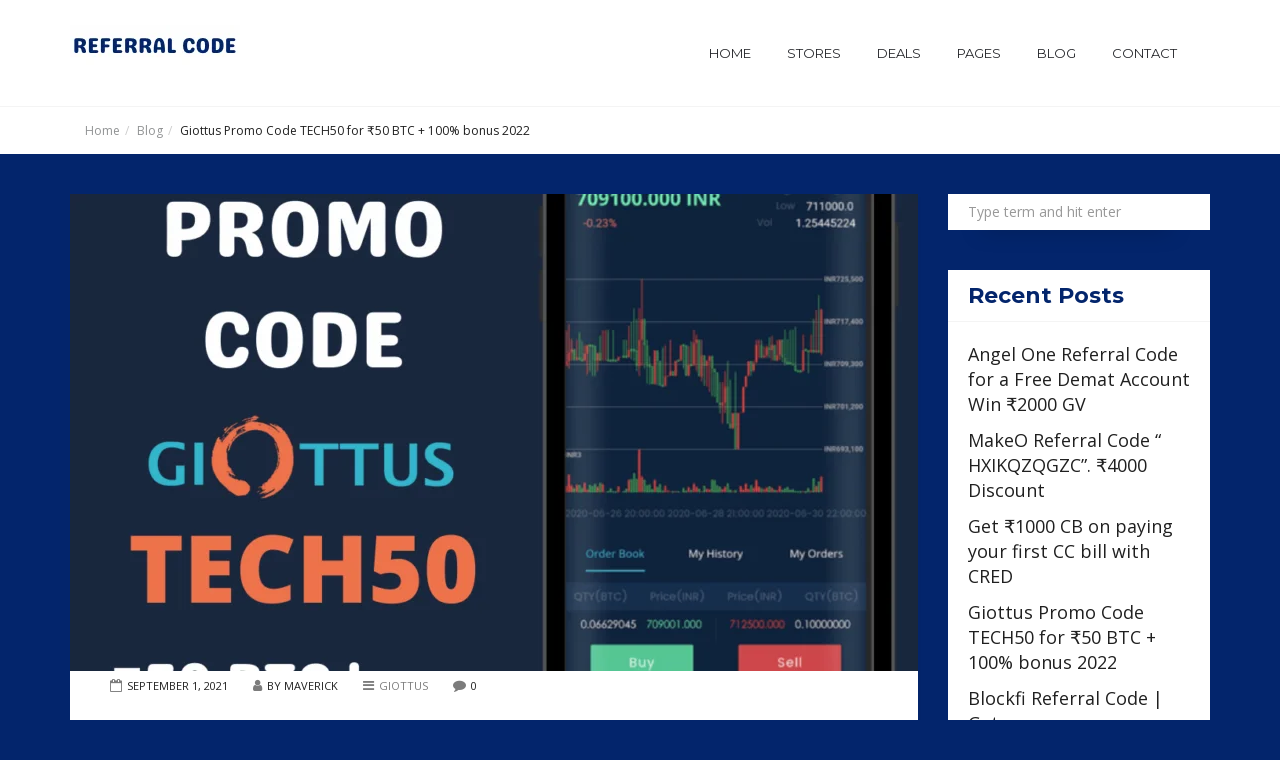

--- FILE ---
content_type: text/html; charset=UTF-8
request_url: https://referralcode.org/giottus-referral-code/
body_size: 25525
content:
<!DOCTYPE html>
<html lang="en-US" prefix="og: https://ogp.me/ns#">
<head>
<meta charset="UTF-8">
<meta name="viewport" content="width=device-width, initial-scale=1, maximum-scale=1, user-scalable=no">

<!-- Favicon -->
    <link rel="shortcut icon" type="image/x-icon" href="https://referralcode.org/wp-content/uploads/2021/06/REFERRAL-CODE-1.png">
    <meta property="og:title" content="Giottus Promo Code TECH50 for ₹50 BTC + 100% bonus 2022" />
    <meta property="og:image" content="https://referralcode.org/wp-content/uploads/2021/09/giottus-promo-code-848x477.png" />
    <meta property="og:url" content="https://referralcode.org/giottus-referral-code/" />
    <meta property="og:description" content="Join with Giottus promo code TECH50 and get a bonus. Most rated app for Cryptocurrency trading in India. Are you new to Giottus? Giottus is now available in the promo code TECH50. Click the button below to receive a bonus offer for new joiners. Giottus Referral codeContents1 Giottus Referral code1.1 Giottus Exchange Benefits1.2 Why is Giottus" />

    <meta name="twitter:title" content="Giottus Promo Code TECH50 for ₹50 BTC + 100% bonus 2022" />
    <meta name="twitter:description" content="Join with Giottus promo code TECH50 and get a bonus. Most rated app for Cryptocurrency trading in India. Are you new to Giottus? Giottus is now available in the promo code TECH50. Click the button below to receive a bonus offer for new joiners. Giottus Referral codeContents1 Giottus Referral code1.1 Giottus Exchange Benefits1.2 Why is Giottus" />
    <meta name="twitter:image" content="https://referralcode.org/wp-content/uploads/2021/09/giottus-promo-code-848x477.png" />    
    

	<style>img:is([sizes="auto" i], [sizes^="auto," i]) { contain-intrinsic-size: 3000px 1500px }</style>
	
<!-- Search Engine Optimization by Rank Math - https://rankmath.com/ -->
<title>Giottus Promo Code TECH50 for ₹50 BTC + 100% bonus 2022 - Referral Codes, Cashbacks and promo codes</title>
<meta name="description" content="Join Giottus promo code RRBCTAA514 ,India&#039;s most rated cryptocurrency trading app. Join from referral code to get exclusive bonus."/>
<meta name="robots" content="follow, index, max-snippet:-1, max-video-preview:-1, max-image-preview:large"/>
<link rel="canonical" href="https://referralcode.org/giottus-referral-code/" />
<meta property="og:locale" content="en_US" />
<meta property="og:type" content="article" />
<meta property="og:title" content="Giottus Promo Code TECH50 for ₹50 BTC + 100% bonus 2022 - Referral Codes, Cashbacks and promo codes" />
<meta property="og:description" content="Join Giottus promo code RRBCTAA514 ,India&#039;s most rated cryptocurrency trading app. Join from referral code to get exclusive bonus." />
<meta property="og:url" content="https://referralcode.org/giottus-referral-code/" />
<meta property="og:site_name" content="Referral Codes, Cashbacks and promo codes" />
<meta property="article:tag" content="giottus" />
<meta property="article:tag" content="referral" />
<meta property="article:section" content="Giottus" />
<meta property="og:updated_time" content="2021-12-08T06:29:49+00:00" />
<meta property="og:image" content="https://referralcode.org/wp-content/uploads/2021/09/giottus-promo-code.png" />
<meta property="og:image:secure_url" content="https://referralcode.org/wp-content/uploads/2021/09/giottus-promo-code.png" />
<meta property="og:image:width" content="1080" />
<meta property="og:image:height" content="1080" />
<meta property="og:image:alt" content="giottus-promo-code" />
<meta property="og:image:type" content="image/png" />
<meta name="twitter:card" content="summary_large_image" />
<meta name="twitter:title" content="Giottus Promo Code TECH50 for ₹50 BTC + 100% bonus 2022 - Referral Codes, Cashbacks and promo codes" />
<meta name="twitter:description" content="Join Giottus promo code RRBCTAA514 ,India&#039;s most rated cryptocurrency trading app. Join from referral code to get exclusive bonus." />
<meta name="twitter:image" content="https://referralcode.org/wp-content/uploads/2021/09/giottus-promo-code.png" />
<meta name="twitter:label1" content="Written by" />
<meta name="twitter:data1" content="Maverick" />
<meta name="twitter:label2" content="Time to read" />
<meta name="twitter:data2" content="3 minutes" />
<!-- /Rank Math WordPress SEO plugin -->

<link rel='dns-prefetch' href='//maps.googleapis.com' />
<link rel='dns-prefetch' href='//checkout.stripe.com' />
<link rel='dns-prefetch' href='//www.googletagmanager.com' />
<link rel='dns-prefetch' href='//fonts.googleapis.com' />
<link rel="alternate" type="application/rss+xml" title="Referral Codes, Cashbacks and promo codes &raquo; Feed" href="https://referralcode.org/feed/" />
<link rel="alternate" type="application/rss+xml" title="Referral Codes, Cashbacks and promo codes &raquo; Comments Feed" href="https://referralcode.org/comments/feed/" />
<link rel="alternate" type="application/rss+xml" title="Referral Codes, Cashbacks and promo codes &raquo; Giottus Promo Code TECH50 for ₹50 BTC + 100% bonus 2022 Comments Feed" href="https://referralcode.org/giottus-referral-code/feed/" />
<script type="text/javascript">
/* <![CDATA[ */
window._wpemojiSettings = {"baseUrl":"https:\/\/s.w.org\/images\/core\/emoji\/16.0.1\/72x72\/","ext":".png","svgUrl":"https:\/\/s.w.org\/images\/core\/emoji\/16.0.1\/svg\/","svgExt":".svg","source":{"concatemoji":"https:\/\/referralcode.org\/wp-includes\/js\/wp-emoji-release.min.js?ver=6.8.2"}};
/*! This file is auto-generated */
!function(s,n){var o,i,e;function c(e){try{var t={supportTests:e,timestamp:(new Date).valueOf()};sessionStorage.setItem(o,JSON.stringify(t))}catch(e){}}function p(e,t,n){e.clearRect(0,0,e.canvas.width,e.canvas.height),e.fillText(t,0,0);var t=new Uint32Array(e.getImageData(0,0,e.canvas.width,e.canvas.height).data),a=(e.clearRect(0,0,e.canvas.width,e.canvas.height),e.fillText(n,0,0),new Uint32Array(e.getImageData(0,0,e.canvas.width,e.canvas.height).data));return t.every(function(e,t){return e===a[t]})}function u(e,t){e.clearRect(0,0,e.canvas.width,e.canvas.height),e.fillText(t,0,0);for(var n=e.getImageData(16,16,1,1),a=0;a<n.data.length;a++)if(0!==n.data[a])return!1;return!0}function f(e,t,n,a){switch(t){case"flag":return n(e,"\ud83c\udff3\ufe0f\u200d\u26a7\ufe0f","\ud83c\udff3\ufe0f\u200b\u26a7\ufe0f")?!1:!n(e,"\ud83c\udde8\ud83c\uddf6","\ud83c\udde8\u200b\ud83c\uddf6")&&!n(e,"\ud83c\udff4\udb40\udc67\udb40\udc62\udb40\udc65\udb40\udc6e\udb40\udc67\udb40\udc7f","\ud83c\udff4\u200b\udb40\udc67\u200b\udb40\udc62\u200b\udb40\udc65\u200b\udb40\udc6e\u200b\udb40\udc67\u200b\udb40\udc7f");case"emoji":return!a(e,"\ud83e\udedf")}return!1}function g(e,t,n,a){var r="undefined"!=typeof WorkerGlobalScope&&self instanceof WorkerGlobalScope?new OffscreenCanvas(300,150):s.createElement("canvas"),o=r.getContext("2d",{willReadFrequently:!0}),i=(o.textBaseline="top",o.font="600 32px Arial",{});return e.forEach(function(e){i[e]=t(o,e,n,a)}),i}function t(e){var t=s.createElement("script");t.src=e,t.defer=!0,s.head.appendChild(t)}"undefined"!=typeof Promise&&(o="wpEmojiSettingsSupports",i=["flag","emoji"],n.supports={everything:!0,everythingExceptFlag:!0},e=new Promise(function(e){s.addEventListener("DOMContentLoaded",e,{once:!0})}),new Promise(function(t){var n=function(){try{var e=JSON.parse(sessionStorage.getItem(o));if("object"==typeof e&&"number"==typeof e.timestamp&&(new Date).valueOf()<e.timestamp+604800&&"object"==typeof e.supportTests)return e.supportTests}catch(e){}return null}();if(!n){if("undefined"!=typeof Worker&&"undefined"!=typeof OffscreenCanvas&&"undefined"!=typeof URL&&URL.createObjectURL&&"undefined"!=typeof Blob)try{var e="postMessage("+g.toString()+"("+[JSON.stringify(i),f.toString(),p.toString(),u.toString()].join(",")+"));",a=new Blob([e],{type:"text/javascript"}),r=new Worker(URL.createObjectURL(a),{name:"wpTestEmojiSupports"});return void(r.onmessage=function(e){c(n=e.data),r.terminate(),t(n)})}catch(e){}c(n=g(i,f,p,u))}t(n)}).then(function(e){for(var t in e)n.supports[t]=e[t],n.supports.everything=n.supports.everything&&n.supports[t],"flag"!==t&&(n.supports.everythingExceptFlag=n.supports.everythingExceptFlag&&n.supports[t]);n.supports.everythingExceptFlag=n.supports.everythingExceptFlag&&!n.supports.flag,n.DOMReady=!1,n.readyCallback=function(){n.DOMReady=!0}}).then(function(){return e}).then(function(){var e;n.supports.everything||(n.readyCallback(),(e=n.source||{}).concatemoji?t(e.concatemoji):e.wpemoji&&e.twemoji&&(t(e.twemoji),t(e.wpemoji)))}))}((window,document),window._wpemojiSettings);
/* ]]> */
</script>

<link rel='stylesheet' id='couponxl-awesome-css' href='https://referralcode.org/wp-content/themes/couponxl/css/font-awesome.min.css?ver=6.8.2' type='text/css' media='all' />
<link rel='stylesheet' id='couponxl-bootstrap-css' href='https://referralcode.org/wp-content/themes/couponxl/css/bootstrap.min.css?ver=6.8.2' type='text/css' media='all' />
<link rel='stylesheet' id='couponxl-navigation-font-css' href='https://fonts.googleapis.com/css?family=Montserrat%3A100%2C300%2C400%2C700%2C900%2C100italic%2C300italic%2C400italic%2C700italic%2C900italic&#038;ver=6.8.2' type='text/css' media='all' />
<link rel='stylesheet' id='couponxl-title-font-css' href='https://fonts.googleapis.com/css?family=Montserrat%3A100%2C300%2C400%2C700%2C900%2C100italic%2C300italic%2C400italic%2C700italic%2C900italic&#038;ver=6.8.2' type='text/css' media='all' />
<link rel='stylesheet' id='couponxl-text-font-css' href='https://fonts.googleapis.com/css?family=Open+Sans%3A100%2C300%2C400%2C700%2C900%2C100italic%2C300italic%2C400italic%2C700italic%2C900italic&#038;ver=6.8.2' type='text/css' media='all' />
<link rel='stylesheet' id='couponxl-style-css' href='https://referralcode.org/wp-content/themes/couponxl/style.css?ver=6.8.2' type='text/css' media='all' />
<style id='couponxl-style-inline-css' type='text/css'>

.site-logo{
	padding: 25px 0px 0px 0px;
}

.nav.navbar-nav{
    padding: 40px 0px 40px 0px;
}

body[class*=" "]{
	font-family: "Open Sans", sans-serif;
	background-color: #03256c;
}

.home-page-body{
		background-repeat: no-repeat;
	background-size: auto;
}

.home-page-title h1, .home-page-title h5{
	color: #ffffff;
}

.page-title{
	background-color: #03256c;
			background-image: url( http://demo.powerthemes.club/themes/couponxl/wp-content/uploads/2015/02/inner-bckg1.jpg );
		background-repeat: no-repeat;
	background-size: cover;
}

.page-title h1, .page-title h2, .page-title h3, .page-title h4, .page-title h5, .page-title p{
	color: #ffffff;
}

/* GREEN COLOR */

/* GREEN BORDERS */
.coupon-code-modal,
.coupon-code-modal.print {
    border-color: #ffffff;
}

/* Backgrounds */
.btn,
.white-block-media .btn,
.white-block-content a.btn,
.input-group input[type="checkbox"]:checked:before,
.coupon-code-modal,
.coupon-code-modal.print,
.widget_couponxl_filter ul li.active.current:before{
    background-color: #5ba835;
    color: #ffffff;
}

.widget_couponxl_filter ul li.active.current:after,
.show-all a,
.show-all a:focus,
.widget_couponxl_filter .show-all a:hover{
    color: #5ba835;
}


/* Fonts */
.deal-bought-wrap i,
.deal-bought-info h4,
.deal-sidebar-box .white-block-content a,
.deal-sidebar-box .white-block-content a:hover,
.comments .comment-inner .comment-body .comment-reply-link span,
.widget-footer .widget .twitter ul li p a:hover,
.widget-footer .twitter ul li p a:hover,
.widget-footer .tweet-meta li a i:hover,
.widget-footer .widget_couponxl_custom_locations .white-block-content ul li a:hover,
.widget-footer .widget_couponxl_custom_menu .white-block-content ul li a:hover,
.widget-footer .offer-cat-filter li:hover a,
.widget-footer .offer-cat-filter li:hover a i,
.widget-footer .offer-cat-filter li:last-child a:hover,
.widget-footer .widget .offer-type-filter li a.active,
.widget-footer .widget .offer-type-filter li a:hover,
.widget-footer .widget .white-block-content ul li a:hover,
.widget-footer .widget .white-block-content .nav-tabs li a:hover,
.widget-footer .widget .white-block-content .nav-tabs li.active a,
.widget-footer .widget a:hover,
.widget-footer .widget #calendar_wrap table tbody tr td a,
.page-template-page-tpl_my_profile .white-block .white-block-content .bootstrap-table td a,
.page-template-page-tpl_my_profile .white-block .white-block-content .bootstrap-table td a:hover,
.page-template-page-tpl_my_profile .input-group .new-marker,
.page-template-page-tpl_my_profile .input-group .new-marker:hover,
.page-template-page-tpl_my_profile .input-group .remove-marker,
.green-text{
    color: #5ba835;
}

/* DARKER GREEN FOR BIG BUTTONS ON HOVER */
.btn:hover,
.top-bar .keyword-search-toggle:active:hover,
.top-bar .keyword-search-toggle:focus:hover,
.btn:focus,
.btn:active,
.white-block-media .btn:hover,
.show-code i,
.white-block-content a.show-code i,
.white-block-content a.btn:hover{
    background-color: #448722;
    color: #ffffff;
}

/* PURPRLE COLOR BACKGROUNDS */
ul.list-unstyled.mega_menu .widget ul li:hover a .badge,
.featured-stores-title,
.widget .offer-type-filter li a.active,
.offer-cat-filter li:hover a i,
.pagination li.active a,
.pagination li.active a:hover,
.store-name a:hover,
.white-block .tree li a .badge,
.shop-offer-filter a.active,
.shop-offer-filter a.active:hover,
.widget .white-block-content .nav-tabs li.active a,
.pagination li a:hover,
.panel-title a span.toggle:hover,
.widget_couponxl_popular_stores .white-block-content div:hover a i,
.widget_couponxl_custom_stores .white-block-content div:hover a i
{
    background-color: #03256c;
    color: #03256c;
}

/* PURPLE FONT COLORS */
.white-block-title i,
.white-block-title a:hover,
.white-block-title a:hover i,
.navigation .nav.navbar-nav > li.open > a,
.navigation .nav.navbar-nav > li > a:hover,
.navigation .nav.navbar-nav > li > a:focus,
.navigation .nav.navbar-nav > li > a:active,
.navigation .nav.navbar-nav > li.current > a,
.navigation .navbar-nav > li.current-menu-parent > a,
.navigation .navbar-nav > li.current-menu-ancestor > a,
.navigation .navbar-nav > li.current-menu-item > a,
.breadcrumb-section .breadcrumb li a:hover,
.white-block-footer .price,
.white-block-content .price,
.contact-page .white-block-content .price,
.featured-stores-title a.btn:hover,
.widget-title h4,
.deal-sidebar-box .widget-title .price,
.deal-value-wrap li h6,
.comment-reply-title a:hover,
.white-block .tree li a:hover,
.page-template-page-tpl_my_profile .white-block:not(.widget) .white-block-title h2,
.page-template-page-tpl_my_profile .white-block:not(.widget) .white-block-content ul li.active:before,
.page-template-page-tpl_my_profile .white-block:not(.widget) .white-block-content ul li:hover:before,
.error404 .white-block.top-border:before,
.error404 .white-block h1,
.widget .white-block-content ul li a:hover,
.widget .twitter ul li p a:hover,
.twitter ul li p a:hover,
.tweet-meta li a i:hover,
.widget a:hover,
.widget #calendar_wrap table tbody tr td a,
.widget_rss h4 a,
.coupon_modal_content a,
.offer-box .white-block-content a:hover h3,
.blog-item-content a:hover h2.blog-title,
.offer-box .white-block-content a:hover,
.white-block-content h2 a:focus,
.white-block-content h2 a:hover,
.nav.navbar-nav ul li a:hover,
.nav.navbar-nav ul li:last-child a:hover,
.error404 .white-block.top-border.top-border:before,
.error404 .white-block.top-border h1,
.panel-title a{
    color: #03256c;
}

/* PURPLE BORDERS */
.top-border,
.widget .offer-type-filter li a.active,
.pagination li.active a,
.pagination li.active a:hover,
.page-template-page-tpl_my_profile .white-block:not(.widget) .white-block-content ul li.active,
.page-template-page-tpl_my_profile .white-block:not(.widget) .white-block-content ul li:hover,
.coupon_modal_content a,
.pagination li a:hover{
    border-color: #03256c;
}

/* Backgrouund */
section .home-page-search-box .input-group input.form-control {
    background-color: #ffffff;
	border-color: rgba( 255, 255, 255, .2 );
	color: #2f3336;
}

/* Background on Focus */
section .home-page-search-box .input-group input.form-control:focus {
    background-color: ;
	border-color: rgba( 255, 255, 255, .2 );
	color: #ffffff;
}

/* Placeholders */
section .home-page-search-box .input-group input.form-control,
section .home-page-search-box .input-group input.form-control::-webkit-input-placeholder,
section .home-page-search-box .input-group input.form-control:-moz-placeholder,
section .home-page-search-box .input-group input.form-control::-moz-placeholder,
section .home-page-search-box .input-group input.form-control:-ms-input-placeholder,
section .home-page-search-box .input-group input.form-control:focus::-webkit-input-placeholder,
section .home-page-search-box .input-group input.form-control:focus:-moz-placeholder,
section .home-page-search-box .input-group input.form-control:focus::-moz-placeholder,
section .home-page-search-box .input-group input.form-control:focus:-ms-input-placeholder{
    color: #2f3336;
}


/* Dropdown Background */
.home-page-search-box .search_options ul li a {
    background-color: #ffffff;
    border-color: #ffffff;
    color: #202020;
}

/* Dropdown Background On Hover*/
.home-page-search-box .search_options ul li a:hover {
    background-color: #d4d4d4;
    border-color: #d4d4d4;
    color: #202020;
}

/* Breadcrumbs Background */
.breadcrumb-section,
.breadcrumb {
    background-color: ;
    color: ;
}

/* Breadcrumb Font */
.breadcrumb-section .breadcrumb li a {
    color: ;
}
/* Breadcrumb Font on Hover */
.breadcrumb-section .breadcrumb li a:hover {
    color: ;
}

/* NAVIGATION */
.nav.navbar-nav li a,
.navigation .nav.navbar-nav > li > a,
.navigation .nav.navbar-nav > li.open > a,
.navigation .nav.navbar-nav > li > a:hover,
.navigation .nav.navbar-nav > li > a:focus,
.navigation .nav.navbar-nav > li > a:active,
.navigation .nav.navbar-nav > li.current > a,
.navigation .navbar-nav > li.current-menu-parent > a,
.navigation .navbar-nav > li.current-menu-ancestor > a,
.navigation .navbar-nav > li.current-menu-item > a,
.nav.navbar-nav ul li.open > a,
.nav.navbar-nav ul li.open > a:hover,
.nav.navbar-nav ul li.open > a:focus,
.nav.navbar-nav ul li.open > a:active,
.nav.navbar-nav ul li.current > a,
.navbar-nav ul li.current-menu-parent > a,
.navbar-nav ul li.current-menu-ancestor > a,
.navbar-nav ul li.current-menu-item > a{
    font-family: "Montserrat", sans-serif;
}

/* TITLES */
h1,
h2,
h3,
h4,
h5,
h6,
.btn,
.white-block-title a,
.home-page-title h1,
.page-title h1,
.page-title h2,
.page-title h3,
.page-title h4,
.home-page-title h5,
.page-title h5,
.page-title p,
.white-block-media .btn,
.white-block-footer .price,
.white-block-content .price,
.contact-page .white-block-content .price,
.featured-stores-title h2,
.featured-stores-title a.btn,
.widget-title h4,
.widget .offer-type-filter li a,
.offer-cat-filter li:last-child a,
.white-block-content a.btn,
.deal-sidebar-box .widget-title .price,
.deal-sidebar-box .widget-title .price-sale,
.deal-countdown-wrap,
.deal-bought-wrap,
.deal-value-wrap li p,
.pagination li a,
.pagination li:first-child a,
.pagination li:last-child a,
.widget-footer .widget .widget-title h4,
.white-block .tree li a,
.shop-offer-filter a,
.widget .white-block-content .nav-tabs li a,
.coupon-code-modal,
.coupon-code-modal.print{
    font-family: "Montserrat", sans-serif;
}

.notification-bar{
    background: #5ba835;
    color: #5ba835;
}

.notification-bar a{
    color: #5ba835;
}
</style>
<style id='wp-emoji-styles-inline-css' type='text/css'>

	img.wp-smiley, img.emoji {
		display: inline !important;
		border: none !important;
		box-shadow: none !important;
		height: 1em !important;
		width: 1em !important;
		margin: 0 0.07em !important;
		vertical-align: -0.1em !important;
		background: none !important;
		padding: 0 !important;
	}
</style>
<link rel='stylesheet' id='wp-block-library-css' href='https://referralcode.org/wp-includes/css/dist/block-library/style.min.css?ver=6.8.2' type='text/css' media='all' />
<style id='classic-theme-styles-inline-css' type='text/css'>
/*! This file is auto-generated */
.wp-block-button__link{color:#fff;background-color:#32373c;border-radius:9999px;box-shadow:none;text-decoration:none;padding:calc(.667em + 2px) calc(1.333em + 2px);font-size:1.125em}.wp-block-file__button{background:#32373c;color:#fff;text-decoration:none}
</style>
<style id='global-styles-inline-css' type='text/css'>
:root{--wp--preset--aspect-ratio--square: 1;--wp--preset--aspect-ratio--4-3: 4/3;--wp--preset--aspect-ratio--3-4: 3/4;--wp--preset--aspect-ratio--3-2: 3/2;--wp--preset--aspect-ratio--2-3: 2/3;--wp--preset--aspect-ratio--16-9: 16/9;--wp--preset--aspect-ratio--9-16: 9/16;--wp--preset--color--black: #000000;--wp--preset--color--cyan-bluish-gray: #abb8c3;--wp--preset--color--white: #ffffff;--wp--preset--color--pale-pink: #f78da7;--wp--preset--color--vivid-red: #cf2e2e;--wp--preset--color--luminous-vivid-orange: #ff6900;--wp--preset--color--luminous-vivid-amber: #fcb900;--wp--preset--color--light-green-cyan: #7bdcb5;--wp--preset--color--vivid-green-cyan: #00d084;--wp--preset--color--pale-cyan-blue: #8ed1fc;--wp--preset--color--vivid-cyan-blue: #0693e3;--wp--preset--color--vivid-purple: #9b51e0;--wp--preset--gradient--vivid-cyan-blue-to-vivid-purple: linear-gradient(135deg,rgba(6,147,227,1) 0%,rgb(155,81,224) 100%);--wp--preset--gradient--light-green-cyan-to-vivid-green-cyan: linear-gradient(135deg,rgb(122,220,180) 0%,rgb(0,208,130) 100%);--wp--preset--gradient--luminous-vivid-amber-to-luminous-vivid-orange: linear-gradient(135deg,rgba(252,185,0,1) 0%,rgba(255,105,0,1) 100%);--wp--preset--gradient--luminous-vivid-orange-to-vivid-red: linear-gradient(135deg,rgba(255,105,0,1) 0%,rgb(207,46,46) 100%);--wp--preset--gradient--very-light-gray-to-cyan-bluish-gray: linear-gradient(135deg,rgb(238,238,238) 0%,rgb(169,184,195) 100%);--wp--preset--gradient--cool-to-warm-spectrum: linear-gradient(135deg,rgb(74,234,220) 0%,rgb(151,120,209) 20%,rgb(207,42,186) 40%,rgb(238,44,130) 60%,rgb(251,105,98) 80%,rgb(254,248,76) 100%);--wp--preset--gradient--blush-light-purple: linear-gradient(135deg,rgb(255,206,236) 0%,rgb(152,150,240) 100%);--wp--preset--gradient--blush-bordeaux: linear-gradient(135deg,rgb(254,205,165) 0%,rgb(254,45,45) 50%,rgb(107,0,62) 100%);--wp--preset--gradient--luminous-dusk: linear-gradient(135deg,rgb(255,203,112) 0%,rgb(199,81,192) 50%,rgb(65,88,208) 100%);--wp--preset--gradient--pale-ocean: linear-gradient(135deg,rgb(255,245,203) 0%,rgb(182,227,212) 50%,rgb(51,167,181) 100%);--wp--preset--gradient--electric-grass: linear-gradient(135deg,rgb(202,248,128) 0%,rgb(113,206,126) 100%);--wp--preset--gradient--midnight: linear-gradient(135deg,rgb(2,3,129) 0%,rgb(40,116,252) 100%);--wp--preset--font-size--small: 13px;--wp--preset--font-size--medium: 20px;--wp--preset--font-size--large: 36px;--wp--preset--font-size--x-large: 42px;--wp--preset--spacing--20: 0.44rem;--wp--preset--spacing--30: 0.67rem;--wp--preset--spacing--40: 1rem;--wp--preset--spacing--50: 1.5rem;--wp--preset--spacing--60: 2.25rem;--wp--preset--spacing--70: 3.38rem;--wp--preset--spacing--80: 5.06rem;--wp--preset--shadow--natural: 6px 6px 9px rgba(0, 0, 0, 0.2);--wp--preset--shadow--deep: 12px 12px 50px rgba(0, 0, 0, 0.4);--wp--preset--shadow--sharp: 6px 6px 0px rgba(0, 0, 0, 0.2);--wp--preset--shadow--outlined: 6px 6px 0px -3px rgba(255, 255, 255, 1), 6px 6px rgba(0, 0, 0, 1);--wp--preset--shadow--crisp: 6px 6px 0px rgba(0, 0, 0, 1);}:where(.is-layout-flex){gap: 0.5em;}:where(.is-layout-grid){gap: 0.5em;}body .is-layout-flex{display: flex;}.is-layout-flex{flex-wrap: wrap;align-items: center;}.is-layout-flex > :is(*, div){margin: 0;}body .is-layout-grid{display: grid;}.is-layout-grid > :is(*, div){margin: 0;}:where(.wp-block-columns.is-layout-flex){gap: 2em;}:where(.wp-block-columns.is-layout-grid){gap: 2em;}:where(.wp-block-post-template.is-layout-flex){gap: 1.25em;}:where(.wp-block-post-template.is-layout-grid){gap: 1.25em;}.has-black-color{color: var(--wp--preset--color--black) !important;}.has-cyan-bluish-gray-color{color: var(--wp--preset--color--cyan-bluish-gray) !important;}.has-white-color{color: var(--wp--preset--color--white) !important;}.has-pale-pink-color{color: var(--wp--preset--color--pale-pink) !important;}.has-vivid-red-color{color: var(--wp--preset--color--vivid-red) !important;}.has-luminous-vivid-orange-color{color: var(--wp--preset--color--luminous-vivid-orange) !important;}.has-luminous-vivid-amber-color{color: var(--wp--preset--color--luminous-vivid-amber) !important;}.has-light-green-cyan-color{color: var(--wp--preset--color--light-green-cyan) !important;}.has-vivid-green-cyan-color{color: var(--wp--preset--color--vivid-green-cyan) !important;}.has-pale-cyan-blue-color{color: var(--wp--preset--color--pale-cyan-blue) !important;}.has-vivid-cyan-blue-color{color: var(--wp--preset--color--vivid-cyan-blue) !important;}.has-vivid-purple-color{color: var(--wp--preset--color--vivid-purple) !important;}.has-black-background-color{background-color: var(--wp--preset--color--black) !important;}.has-cyan-bluish-gray-background-color{background-color: var(--wp--preset--color--cyan-bluish-gray) !important;}.has-white-background-color{background-color: var(--wp--preset--color--white) !important;}.has-pale-pink-background-color{background-color: var(--wp--preset--color--pale-pink) !important;}.has-vivid-red-background-color{background-color: var(--wp--preset--color--vivid-red) !important;}.has-luminous-vivid-orange-background-color{background-color: var(--wp--preset--color--luminous-vivid-orange) !important;}.has-luminous-vivid-amber-background-color{background-color: var(--wp--preset--color--luminous-vivid-amber) !important;}.has-light-green-cyan-background-color{background-color: var(--wp--preset--color--light-green-cyan) !important;}.has-vivid-green-cyan-background-color{background-color: var(--wp--preset--color--vivid-green-cyan) !important;}.has-pale-cyan-blue-background-color{background-color: var(--wp--preset--color--pale-cyan-blue) !important;}.has-vivid-cyan-blue-background-color{background-color: var(--wp--preset--color--vivid-cyan-blue) !important;}.has-vivid-purple-background-color{background-color: var(--wp--preset--color--vivid-purple) !important;}.has-black-border-color{border-color: var(--wp--preset--color--black) !important;}.has-cyan-bluish-gray-border-color{border-color: var(--wp--preset--color--cyan-bluish-gray) !important;}.has-white-border-color{border-color: var(--wp--preset--color--white) !important;}.has-pale-pink-border-color{border-color: var(--wp--preset--color--pale-pink) !important;}.has-vivid-red-border-color{border-color: var(--wp--preset--color--vivid-red) !important;}.has-luminous-vivid-orange-border-color{border-color: var(--wp--preset--color--luminous-vivid-orange) !important;}.has-luminous-vivid-amber-border-color{border-color: var(--wp--preset--color--luminous-vivid-amber) !important;}.has-light-green-cyan-border-color{border-color: var(--wp--preset--color--light-green-cyan) !important;}.has-vivid-green-cyan-border-color{border-color: var(--wp--preset--color--vivid-green-cyan) !important;}.has-pale-cyan-blue-border-color{border-color: var(--wp--preset--color--pale-cyan-blue) !important;}.has-vivid-cyan-blue-border-color{border-color: var(--wp--preset--color--vivid-cyan-blue) !important;}.has-vivid-purple-border-color{border-color: var(--wp--preset--color--vivid-purple) !important;}.has-vivid-cyan-blue-to-vivid-purple-gradient-background{background: var(--wp--preset--gradient--vivid-cyan-blue-to-vivid-purple) !important;}.has-light-green-cyan-to-vivid-green-cyan-gradient-background{background: var(--wp--preset--gradient--light-green-cyan-to-vivid-green-cyan) !important;}.has-luminous-vivid-amber-to-luminous-vivid-orange-gradient-background{background: var(--wp--preset--gradient--luminous-vivid-amber-to-luminous-vivid-orange) !important;}.has-luminous-vivid-orange-to-vivid-red-gradient-background{background: var(--wp--preset--gradient--luminous-vivid-orange-to-vivid-red) !important;}.has-very-light-gray-to-cyan-bluish-gray-gradient-background{background: var(--wp--preset--gradient--very-light-gray-to-cyan-bluish-gray) !important;}.has-cool-to-warm-spectrum-gradient-background{background: var(--wp--preset--gradient--cool-to-warm-spectrum) !important;}.has-blush-light-purple-gradient-background{background: var(--wp--preset--gradient--blush-light-purple) !important;}.has-blush-bordeaux-gradient-background{background: var(--wp--preset--gradient--blush-bordeaux) !important;}.has-luminous-dusk-gradient-background{background: var(--wp--preset--gradient--luminous-dusk) !important;}.has-pale-ocean-gradient-background{background: var(--wp--preset--gradient--pale-ocean) !important;}.has-electric-grass-gradient-background{background: var(--wp--preset--gradient--electric-grass) !important;}.has-midnight-gradient-background{background: var(--wp--preset--gradient--midnight) !important;}.has-small-font-size{font-size: var(--wp--preset--font-size--small) !important;}.has-medium-font-size{font-size: var(--wp--preset--font-size--medium) !important;}.has-large-font-size{font-size: var(--wp--preset--font-size--large) !important;}.has-x-large-font-size{font-size: var(--wp--preset--font-size--x-large) !important;}
:where(.wp-block-post-template.is-layout-flex){gap: 1.25em;}:where(.wp-block-post-template.is-layout-grid){gap: 1.25em;}
:where(.wp-block-columns.is-layout-flex){gap: 2em;}:where(.wp-block-columns.is-layout-grid){gap: 2em;}
:root :where(.wp-block-pullquote){font-size: 1.5em;line-height: 1.6;}
</style>
<link rel='stylesheet' id='contact-list-css' href='https://referralcode.org/wp-content/plugins/contact-list/dist/css/p.css?ver=2.9.82' type='text/css' media='all' />
<style id='contact-list-inline-css' type='text/css'>
body .contact-list-container.contact-list-3-cards-on-the-same-row .contact-list-image img { display: inline-block; }body .contact-list-container.contact-list-4-cards-on-the-same-row .contact-list-image img { display: inline-block; }.contact-list-container #contact-list-search ul li { margin-bottom: 5px; }.contact-list-contact-container { background: #fff; }.contact-list-contact-container { border: 1px solid #333; border-radius: 10px; padding: 10px; } @media (max-width: 820px) { .contact-list-2-cards-on-the-same-row #all-contacts li .contact-list-contact-container { height: auto; } } @media (max-width: 820px) { .contact-list-3-cards-on-the-same-row #all-contacts li .contact-list-contact-container { height: auto; } } @media (max-width: 820px) { .contact-list-4-cards-on-the-same-row #all-contacts li .contact-list-contact-container { height: auto; } }
</style>
<link rel='stylesheet' id='contact-list-font-awesome-css' href='https://referralcode.org/wp-content/plugins/contact-list/dist/font-awesome-4.7.0/css/font-awesome.min.css?ver=2.9.82' type='text/css' media='all' />
<link rel='stylesheet' id='copy-the-code-css' href='https://referralcode.org/wp-content/plugins/copy-the-code/assets/css/copy-the-code.css?ver=2.2.2' type='text/css' media='all' />
<link rel='stylesheet' id='toc-screen-css' href='https://referralcode.org/wp-content/plugins/table-of-contents-plus/screen.min.css?ver=2106' type='text/css' media='all' />
<link rel='stylesheet' id='ppress-frontend-css' href='https://referralcode.org/wp-content/plugins/wp-user-avatar/assets/css/frontend.min.css?ver=3.2.7' type='text/css' media='all' />
<link rel='stylesheet' id='ppress-flatpickr-css' href='https://referralcode.org/wp-content/plugins/wp-user-avatar/assets/flatpickr/flatpickr.min.css?ver=3.2.7' type='text/css' media='all' />
<link rel='stylesheet' id='ppress-select2-css' href='https://referralcode.org/wp-content/plugins/wp-user-avatar/assets/select2/select2.min.css?ver=6.8.2' type='text/css' media='all' />
<link rel='stylesheet' id='6581a44d7-css' href='https://referralcode.org/wp-content/uploads/essential-addons-elementor/734e5f942.min.css?ver=1764880914' type='text/css' media='all' />
<link rel='stylesheet' id='wpcd-style-css' href='https://referralcode.org/wp-content/plugins/wp-coupons-and-deals/assets/css/dist/style.min.css?ver=3.2.1' type='text/css' media='all' />
<style id='wpcd-style-inline-css' type='text/css'>
 .coupon-type { background-color: ; } .deal-type { background-color: ; } .wpcd-coupon { border-color: ; } 
</style>
<link rel='stylesheet' id='wppb_stylesheet-css' href='https://referralcode.org/wp-content/plugins/profile-builder/assets/css/style-front-end.css?ver=3.10.6' type='text/css' media='all' />
<script type="text/javascript" src="https://referralcode.org/wp-includes/js/jquery/jquery.min.js?ver=3.7.1" id="jquery-core-js"></script>
<script type="text/javascript" src="https://referralcode.org/wp-includes/js/jquery/jquery-migrate.min.js?ver=3.4.1" id="jquery-migrate-js"></script>
<script type="text/javascript" id="contact-list-js-extra">
/* <![CDATA[ */
var contact_list_settings = {"focus_on_search_field":"0"};
/* ]]> */
</script>
<script type="text/javascript" src="https://referralcode.org/wp-content/plugins/contact-list/dist/js/p.js?ver=2.9.82" id="contact-list-js"></script>
<script type="text/javascript" id="contact-list-js-after">
/* <![CDATA[ */
jQuery(document).ready(function($) {

      if (typeof ajaxurl === 'undefined') {
        ajaxurl = 'https://referralcode.org/wp-admin/admin-ajax.php'; // get ajaxurl
      }

    });
/* ]]> */
</script>
<script type="text/javascript" src="https://referralcode.org/wp-includes/js/jquery/ui/core.min.js?ver=1.13.3" id="jquery-ui-core-js"></script>
<script type="text/javascript" id="social_connect-js-extra">
/* <![CDATA[ */
var social_connect_data = {"wordpress_enabled":""};
/* ]]> */
</script>
<script type="text/javascript" src="https://referralcode.org/wp-content/plugins/social-connect/media/js/connect.js?ver=6.8.2" id="social_connect-js"></script>
<script type="text/javascript" src="https://referralcode.org/wp-content/plugins/wp-user-avatar/assets/flatpickr/flatpickr.min.js?ver=6.8.2" id="ppress-flatpickr-js"></script>
<script type="text/javascript" src="https://referralcode.org/wp-content/plugins/wp-user-avatar/assets/select2/select2.min.js?ver=6.8.2" id="ppress-select2-js"></script>
<script type="text/javascript" id="wpcd-main-js-js-extra">
/* <![CDATA[ */
var wpcd_object = {"ajaxurl":"https:\/\/referralcode.org\/wp-admin\/admin-ajax.php","security":"03175b3b2c"};
var wpcd_main_js = {"minutes":"minutes","seconds":"seconds","hours":"hours","day":"day","week":"week","expired_text":"This offer has expired!","word_count":"30","button_text":"Copy","after_copy":"Copied","vote_success":"You have voted successfully!","vote_fail":"Voting failed!","vote_already":"You have voted already!"};
/* ]]> */
</script>
<script type="text/javascript" src="https://referralcode.org/wp-content/plugins/wp-coupons-and-deals/assets/js/main.js?ver=3.2.1" id="wpcd-main-js-js"></script>

<!-- Google Analytics snippet added by Site Kit -->
<script type="text/javascript" src="https://www.googletagmanager.com/gtag/js?id=GT-MR59F3T" id="google_gtagjs-js" async></script>
<script type="text/javascript" id="google_gtagjs-js-after">
/* <![CDATA[ */
window.dataLayer = window.dataLayer || [];function gtag(){dataLayer.push(arguments);}
gtag('set', 'linker', {"domains":["referralcode.org"]} );
gtag("js", new Date());
gtag("set", "developer_id.dZTNiMT", true);
gtag("config", "GT-MR59F3T");
/* ]]> */
</script>

<!-- End Google Analytics snippet added by Site Kit -->
<link rel="https://api.w.org/" href="https://referralcode.org/wp-json/" /><link rel="alternate" title="JSON" type="application/json" href="https://referralcode.org/wp-json/wp/v2/posts/7851" /><link rel="EditURI" type="application/rsd+xml" title="RSD" href="https://referralcode.org/xmlrpc.php?rsd" />
<meta name="generator" content="WordPress 6.8.2" />
<link rel='shortlink' href='https://referralcode.org/?p=7851' />
<link rel="alternate" title="oEmbed (JSON)" type="application/json+oembed" href="https://referralcode.org/wp-json/oembed/1.0/embed?url=https%3A%2F%2Freferralcode.org%2Fgiottus-referral-code%2F" />
<link rel="alternate" title="oEmbed (XML)" type="text/xml+oembed" href="https://referralcode.org/wp-json/oembed/1.0/embed?url=https%3A%2F%2Freferralcode.org%2Fgiottus-referral-code%2F&#038;format=xml" />
<meta name="framework" content="Redux 4.3.1" /><meta name="generator" content="Site Kit by Google 1.110.0" />
<!-- StarBox - the Author Box for Humans 3.4.4, visit: http://wordpress.org/plugins/starbox/ -->
<!-- /StarBox - the Author Box for Humans -->

<link rel='stylesheet' id='ABHfrontend.min.css-css' href='https://referralcode.org/wp-content/plugins/starbox/themes/business/css/frontend.min.css?ver=3.4.4' type='text/css' media='all' />
<script type="text/javascript" src="https://referralcode.org/wp-content/plugins/starbox/themes/business/js/frontend.min.js?ver=3.4.4" id="ABHfrontend.min.js-js"></script>
<link rel='stylesheet' id='ABHhidedefault.min.css-css' href='https://referralcode.org/wp-content/plugins/starbox/themes/admin/css/hidedefault.min.css?ver=3.4.4' type='text/css' media='all' />
<script type="text/javascript">var ajaxurl = 'https://referralcode.org/wp-admin/admin-ajax.php';</script><style type="text/css">.recentcomments a{display:inline !important;padding:0 !important;margin:0 !important;}</style><script id='nitro-telemetry'>(()=>{window.NitroPack=window.NitroPack||{coreVersion:"na",isCounted:!1};let e=document.createElement("script");if(e.src="https://nitroscripts.com/ewCFzRZeXTIkOcvwHFiqTuTcDzLYbTyZ",e.async=!0,e.id="nitro-script",document.head.appendChild(e),!window.NitroPack.isCounted){window.NitroPack.isCounted=!0;let t=()=>{navigator.sendBeacon("https://to.getnitropack.com/p",JSON.stringify({siteId:"ewCFzRZeXTIkOcvwHFiqTuTcDzLYbTyZ",url:window.location.href,isOptimized:!!window.IS_NITROPACK,coreVersion:"na",missReason:window.NPTelemetryMetadata?.missReason||"",pageType:window.NPTelemetryMetadata?.pageType||"",isEligibleForOptimization:!!window.NPTelemetryMetadata?.isEligibleForOptimization}))};(()=>{let e=()=>new Promise(e=>{"complete"===document.readyState?e():window.addEventListener("load",e)}),i=()=>new Promise(e=>{document.prerendering?document.addEventListener("prerenderingchange",e,{once:!0}):e()}),a=async()=>{await i(),await e(),t()};a()})(),window.addEventListener("pageshow",e=>{if(e.persisted){let i=document.prerendering||self.performance?.getEntriesByType?.("navigation")[0]?.activationStart>0;"visible"!==document.visibilityState||i||t()}})}})();</script><link rel="icon" href="https://referralcode.org/wp-content/uploads/2021/06/cropped-REFERRAL-CODE-1-32x32.png" sizes="32x32" />
<link rel="icon" href="https://referralcode.org/wp-content/uploads/2021/06/cropped-REFERRAL-CODE-1-192x192.png" sizes="192x192" />
<link rel="apple-touch-icon" href="https://referralcode.org/wp-content/uploads/2021/06/cropped-REFERRAL-CODE-1-180x180.png" />
<meta name="msapplication-TileImage" content="https://referralcode.org/wp-content/uploads/2021/06/cropped-REFERRAL-CODE-1-270x270.png" />
		<style type="text/css" id="wp-custom-css">
			.page-title{
	display: none;
}

.top-meta{
	margin-top: 10px;
}
.item-ratings{
	margin-top: 15px;
}


.deal-single{
	margin-top: -30px;
}

.white-block-content{
	padding-top: 0px;
	margin-top: -10px;
}

p{font-size:18px !important;}

body{font-size:18px !important;}

.copy-the-code-shortcode{
    color: #fff;
    align-items: center;
    font-size: 18px;
    display: inline-block;
    border-radius: 5px;
    width: auto;
    background-color: #228B22;
}		</style>
		</head>
<body class="wp-singular post-template-default single single-post postid-7851 single-format-standard wp-theme-couponxl small-sticky-half elementor-default elementor-kit-25" id="body">



<button class="navbar-toggle button-white menu" data-toggle="collapse" data-target=".navbar-collapse">
    <span class="sr-only">Toggle navigation</span>
    <i class="fa fa-bars fa-3x"></i>
</button>

<input type="hidden" class="prettylinks" value="yes" />
<input type="hidden" class="search_page_url" value="https://referralcode.org/search-page/" />
<input type="hidden" class="coupon_slug" value="coupon" />

    <section class="navigation" data-enable_sticky="no">
        <div class="container">
            <div class="row">
                <div class="col-md-3 col-xs-3">
                                            <a href="https://referralcode.org/" class="site-logo">    
                            <img src="https://referralcode.org/wp-content/uploads/2021/06/Copy-of-REFERRAL-CODE.png" width="170" height="45" alt="">
                        </a>
                                    </div>
                <div class="col-md-9 col-xs-9">
                    <div class="navbar navbar-default" role="navigation">
                        <div class="collapse navbar-collapse pull-right">
                            <ul class="nav navbar-nav clearfix"><li id="menu-item-9344" class="menu-item menu-item-type-post_type menu-item-object-page menu-item-home menu-item-9344"><a title="Home" href="https://referralcode.org/">Home</a></li>
<li id="menu-item-9310" class="menu-item menu-item-type-custom menu-item-object-custom menu-item-9310"><a title="Stores" href="https://referralcode.org/stores/">Stores</a></li>
<li id="menu-item-9347" class="menu-item menu-item-type-post_type menu-item-object-page menu-item-9347"><a title="Deals" href="https://referralcode.org/deals/">Deals</a></li>
<li id="menu-item-9325" class="menu-item menu-item-type-custom menu-item-object-custom menu-item-home menu-item-9325"><a title="Pages" href="https://referralcode.org/#">Pages</a></li>
<li id="menu-item-9342" class="menu-item menu-item-type-post_type menu-item-object-page current_page_parent menu-item-9342"><a title="Blog" href="https://referralcode.org/news/">Blog</a></li>
<li id="menu-item-9334" class="menu-item menu-item-type-post_type menu-item-object-page menu-item-9334"><a title="Contact" href="https://referralcode.org/contact/">Contact</a></li>
</ul>                        </div>
                    </div>
                </div>
            </div>
        </div>
    </section>

	<section class="breadcrumb-section ">
		<div class="container">
			<ul class="breadcrumb"><li><a href="https://referralcode.org">Home</a></li><li><a href="https://referralcode.org/news/">Blog</a></li><li>Giottus Promo Code TECH50 for ₹50 BTC + 100% bonus 2022</li></ul>		</div>
	</section>

<section>
    <div class="container">
        <div class="row">
            <div class="col-sm-9">
                <div class="white-block">
                                            <div class="white-block-media">
                            <div class="embed-responsive embed-responsive-16by9">
	<img width="848" height="477" src="https://referralcode.org/wp-content/uploads/2021/09/giottus-promo-code-848x477.png" class="embed-responsive-item wp-post-image" alt="giottus-promo-code" decoding="async" fetchpriority="high" srcset="https://referralcode.org/wp-content/uploads/2021/09/giottus-promo-code-848x477.png 848w, https://referralcode.org/wp-content/uploads/2021/09/giottus-promo-code-400x225.png 400w" sizes="(max-width: 848px) 100vw, 848px" /></div>                        </div>
                                            <div class="white-block-content blog-item-content">
                        <ul class="list-unstyled list-inline top-meta">
                            <li><i class="fa fa-calendar-o"></i>September 1, 2021</li>
                            <li><i class="fa fa-user"></i>By Maverick</li>
                                                            <li><i class="fa fa-bars"></i><a href="https://referralcode.org/category/giottus/">Giottus</a></li>
                                                        <li><i class="fa fa-comment"></i>0</li>
                        </ul>

                                                    <h1 class="blog-title size-h2">Giottus Promo Code TECH50 for ₹50 BTC + 100% bonus 2022</h1>
                            
                        <ul>
<li style="text-align: justify;">Join with <strong>Giottus</strong> promo code <span style="color: #ff6600;"><strong>TECH50</strong></span> and get a bonus.</li>
<li style="text-align: justify;">Most rated app for Cryptocurrency trading in India.</li>
</ul>
<p><span class="wordai-block rewrite-block enable-highlight" data-id="8">Are you new to Giottus?</span> <span class="wordai-block rewrite-block enable-highlight" data-id="15">Giottus is now available in the promo code <strong>TECH50</strong></span><strong><span class="wordai-block rewrite-block enable-highlight" data-id="10">.</span></strong></p>
<p><span class="wordai-block rewrite-block enable-highlight" data-id="31">Click the button below to receive a bonus offer for new joiners.</span></p>
<h2><span id="Giottus_Referral_code"><span class="wordai-block rewrite-block enable-highlight" data-id="4">Giottus Referral code</span></span></h2><div id="toc_container" class="toc_light_blue no_bullets"><p class="toc_title">Contents</p><ul class="toc_list"><li><a href="#Giottus_Referral_code"><span class="toc_number toc_depth_1">1</span> Giottus Referral code</a><ul><li><a href="#Giottus_Exchange_Benefits"><span class="toc_number toc_depth_2">1.1</span> Giottus Exchange Benefits</a></li><li><a href="#Why_is_Giottus_so_special"><span class="toc_number toc_depth_2">1.2</span> Why is Giottus so special?</a></li><li><a href="#Giottus_Frequently_Asked_Questions"><span class="toc_number toc_depth_2">1.3</span> Giottus: Frequently Asked Questions</a></li><li><a href="#Giottus_trading_fee_transaction_charges"><span class="toc_number toc_depth_2">1.4</span> Giottus trading fee, transaction charges</a></li><li><a href="#How_to_sell_and_buy_using_a_Referral_Code"><span class="toc_number toc_depth_2">1.5</span> How to sell and buy using a Referral Code</a></li><li><a href="#Giottus_reviews_app"><span class="toc_number toc_depth_2">1.6</span> Giottus reviews app</a></li><li><a href="#Final_conclusion_on_Giottus_App"><span class="toc_number toc_depth_2">1.7</span> Final conclusion on Giottus App</a></li></ul></li></ul></div>

<p><span class="wordai-block rewrite-block enable-highlight" data-id="17">The most recent Giottus promo code is </span><strong><span class="wordai-block rewrite-block enable-highlight" data-id="6">TECH50. </span></strong><span class="wordai-block rewrite-block enable-highlight" data-id="35">Refer friends to Giottus and get a bonus for new users by using the referral code.</span></p>
<table dir="ltr" style="height: 277px;" border="1" width="652" cellspacing="0" cellpadding="0">
<tbody>
<tr>
<td data-sheets-value="{&quot;1&quot;:2,&quot;2&quot;:&quot;WazirX referral code&quot;}">Latest Giottus promo code</td>
<td data-sheets-value="{&quot;1&quot;:2,&quot;2&quot;:&quot;87b3yj3z&quot;}"><strong>TECH50</strong></td>
</tr>
<tr>
<td data-sheets-value="{&quot;1&quot;:2,&quot;2&quot;:&quot;Eligibility&quot;}">Eligibility</td>
<td data-sheets-value="{&quot;1&quot;:2,&quot;2&quot;:&quot;New users only&quot;}">Only for new users</td>
</tr>
<tr>
<td data-sheets-value="{&quot;1&quot;:2,&quot;2&quot;:&quot;Signup bonus&quot;}">Signup bonus</td>
<td data-sheets-value="{&quot;1&quot;:2,&quot;2&quot;:&quot;100% CB on fee&quot;}">₹50 BTC + Free BTT tokens on Spin</td>
</tr>
<tr>
<td data-sheets-value="{&quot;1&quot;:2,&quot;2&quot;:&quot;Expires on&quot;}">Expires on</td>
<td data-sheets-value="{&quot;1&quot;:2,&quot;2&quot;:&quot;31-03-2022&quot;}">31-12-2023</td>
</tr>
<tr>
<td data-sheets-value="{&quot;1&quot;:2,&quot;2&quot;:&quot;Exchange&quot;}">Exchange</td>
<td data-sheets-value="{&quot;1&quot;:2,&quot;2&quot;:&quot;WazirX&quot;}">Giottus</td>
</tr>
<tr>
<td data-sheets-value="{&quot;1&quot;:2,&quot;2&quot;:&quot;Platforms&quot;}">Platforms</td>
<td data-sheets-value="{&quot;1&quot;:2,&quot;2&quot;:&quot;Android, iOS, Web, Mac OS App, Mobile&quot;}">Android, iOS, Web App, Mobile</td>
</tr>
<tr>
<td data-sheets-value="{&quot;1&quot;:2,&quot;2&quot;:&quot;KYC Required?&quot;}">KYC Required?</td>
<td data-sheets-value="{&quot;1&quot;:2,&quot;2&quot;:&quot;e-KYC&quot;}">e-KYC, All digital</td>
</tr>
<tr>
<td data-sheets-value="{&quot;1&quot;:2,&quot;2&quot;:&quot;Country&quot;}">Country</td>
<td data-sheets-value="{&quot;1&quot;:2,&quot;2&quot;:&quot;India&quot;}">India</td>
</tr>
<tr>
<td data-sheets-value="{&quot;1&quot;:2,&quot;2&quot;:&quot;Parent company&quot;}">Parent company</td>
<td data-sheets-value="{&quot;1&quot;:2,&quot;2&quot;:&quot;Binance&quot;}">Giottus Technologies</td>
</tr>
<tr>
<td data-sheets-value="{&quot;1&quot;:2,&quot;2&quot;:&quot;Referral income&quot;}">Referral income</td>
<td data-sheets-value="{&quot;1&quot;:2,&quot;2&quot;:&quot;Yes&quot;}">Available</td>
</tr>
</tbody>
</table>
<h3><img decoding="async" class="alignnone wp-image-9801 size-full" src="https://referralcode.org/wp-content/uploads/2021/05/Screenshot-2021-09-04-at-6.18.44-PM-min.png" alt="giottus-promo-code" width="2560" height="1258" srcset="https://referralcode.org/wp-content/uploads/2021/05/Screenshot-2021-09-04-at-6.18.44-PM-min.png 2560w, https://referralcode.org/wp-content/uploads/2021/05/Screenshot-2021-09-04-at-6.18.44-PM-min-300x147.png 300w, https://referralcode.org/wp-content/uploads/2021/05/Screenshot-2021-09-04-at-6.18.44-PM-min-1024x503.png 1024w, https://referralcode.org/wp-content/uploads/2021/05/Screenshot-2021-09-04-at-6.18.44-PM-min-768x377.png 768w, https://referralcode.org/wp-content/uploads/2021/05/Screenshot-2021-09-04-at-6.18.44-PM-min-1536x755.png 1536w, https://referralcode.org/wp-content/uploads/2021/05/Screenshot-2021-09-04-at-6.18.44-PM-min-2048x1006.png 2048w, https://referralcode.org/wp-content/uploads/2021/05/Screenshot-2021-09-04-at-6.18.44-PM-min-150x74.png 150w, https://referralcode.org/wp-content/uploads/2021/05/Screenshot-2021-09-04-at-6.18.44-PM-min-600x295.png 600w" sizes="(max-width: 2560px) 100vw, 2560px" /></h3>
<h3><span id="Giottus_Exchange_Benefits"><strong><span class="wordai-block rewrite-block enable-highlight" data-id="12">Giottus Exchange Benefits</span></strong></span></h3>
<ul>
<li><span class="wordai-block rewrite-block enable-highlight" data-id="23">Refer a friend to sign up for a new user using the Giottus promo code </span><strong><span class="wordai-block rewrite-block enable-highlight" data-id="5">TECH50. </span></strong><span class="wordai-block rewrite-block enable-highlight" data-id="51">If you do, you will be eligible for 5 spins which can win you up to 10,000BTT tokens or cashback on trade fees.</span></li>
<li><span class="wordai-block rewrite-block enable-highlight" data-id="11">Referral code holders also get 50% of the trading fees.</span></li>
</ul>
<h3><span id="Why_is_Giottus_so_special"><strong><span class="wordai-block rewrite-block enable-highlight" data-id="9">Why is Giottus so special?</span></strong></span></h3>
<p><span class="wordai-block rewrite-block enable-highlight" data-id="57">Giottus is a name that has not been very well-known in India&#8217;s cryptocurrency exchanges. However, there are many things that make Giottus unique for many users.</span></p>
<ul>
<li><span class="wordai-block rewrite-block enable-highlight" data-id="3">The most interesting thing about Giottus is the Giottus promo code for a referral bonus.</span> <span class="wordai-block rewrite-block enable-highlight" data-id="49">Referring someone earns you 5 spins, which can get you up to 10000 BTT tokens.</span> <span class="wordai-block rewrite-block enable-highlight" data-id="40">This is a fantastic referral program. You also get 50% of the trading fees of the person who has your code.</span></li>
<li><span class="wordai-block rewrite-block enable-highlight" data-id="42">Next is Giottus&#8217; user interface and animations when you trade at Giottus.</span> <span class="wordai-block rewrite-block enable-highlight" data-id="30">The animations are amazing every time you trade or buy tokens.</span> <span class="wordai-block rewrite-block enable-highlight" data-id="13">Cool features include a minimalist, dark theme.</span></li>
<li><span class="wordai-block rewrite-block enable-highlight" data-id="29">Giottus is unique because it offers tokens for small tasks.</span></li>
</ul>
<h3><span id="Giottus_Frequently_Asked_Questions"><strong><span class="wordai-block rewrite-block enable-highlight" data-id="22">Giottus: Frequently Asked Questions</span></strong></span></h3>
<p><span class="wordai-block rewrite-block enable-highlight" data-id="18">How do I complete KYC in Giottus App?</span></p>
<p><span class="wordai-block rewrite-block enable-highlight" data-id="46">After registering with a referral number and clicking the button to upload a photo of your identity documents online, you can quickly complete the KYC.</span></p>
<p><span class="wordai-block rewrite-block enable-highlight" data-id="26">What verifications are required to start trading on Giottus</span></p>
<p><span class="wordai-block rewrite-block enable-highlight" data-id="41">Mobile verification, email verification, and device verification are required. KYC verification must be completed with your PAN card and identity proof.</span></p>
<p><span class="wordai-block rewrite-block enable-highlight" data-id="28">How do I start trading with the Giottus Promo Code?</span></p>
<p><span class="wordai-block rewrite-block enable-highlight" data-id="59">After completing all the verification you are able to add your bank, deposit money via IMPS or NEFT, UPI, and withdraw your earnings from your bank account.</span></p>
<p><span class="wordai-block rewrite-block enable-highlight" data-id="27">What is the Giottus referral program?</span></p>
<p><span class="wordai-block rewrite-block enable-highlight" data-id="36">Referring friends using your referral code could earn you up to 100 percent cashback on your friend&#8217;s trading.</span></p>
<p><span class="wordai-block rewrite-block enable-highlight" data-id="47">We hope you found this article helpful in learning more about Giottus and signing up with them.</span></p>
<h3><span id="Giottus_trading_fee_transaction_charges"><strong><span class="wordai-block rewrite-block enable-highlight" data-id="2">Giottus trading fee, transaction charges</span></strong></span></h3>
<p><span class="wordai-block rewrite-block enable-highlight" data-id="37">Before signing up for any exchange, it is important to ask about the fees and charges.</span> <span class="wordai-block rewrite-block enable-highlight" data-id="1">The charges on deposit, withdrawal, transaction, maker fee, network fee, taker fee are minimal on Giottus and can be found on the link <a href="https://www.giottus.com/docs/fees.html" target="_blank" rel="noopener">here</a>.</span></p>
<h3><span id="How_to_sell_and_buy_using_a_Referral_Code"><strong><span class="wordai-block rewrite-block enable-highlight" data-id="20">How to sell and buy using a Referral Code</span></strong></span></h3>
<p><span class="wordai-block rewrite-block enable-highlight" data-id="39">Giottus added an option called &#8220;Easy to Buy and Sell&#8221; to the dashboard page.</span> <span class="wordai-block rewrite-block enable-highlight" data-id="50">This option allows you to instantly buy Tron, Ethereum, or bitcoin using a single click. The best part is that there is no transaction fee.</span></p>
<p><strong><span class="wordai-block rewrite-block enable-highlight" data-id="7">Also, steps to increase my bank balance</span></strong></p>
<p><span class="wordai-block rewrite-block enable-highlight" data-id="32">The steps to purchase Tron cryptocurrency are easy and take less than 60 seconds.</span> <span class="wordai-block rewrite-block enable-highlight" data-id="52">We&#8217;ll start by clicking the deposit button. Next, select the instant deposit option. Finally, add the account to the beneficiary list.</span></p>
<h3><span id="Giottus_reviews_app"><strong><span class="wordai-block rewrite-block enable-highlight" data-id="21">Giottus reviews app</span></strong></span></h3>
<p><span class="wordai-block rewrite-block enable-highlight" data-id="24">The app is currently performing well.</span></p>
<p><span class="wordai-block rewrite-block enable-highlight" data-id="34">-Geetika</span></p>
<p><span class="wordai-block rewrite-block enable-highlight" data-id="45">Great experience. Giottus has been my favorite app for the past month. The Giottus promo code is working too.</span></p>
<p><span class="wordai-block rewrite-block enable-highlight" data-id="14">-Vedan</span></p>
<p><span class="wordai-block rewrite-block enable-highlight" data-id="16">Excellent app.</span> <span class="wordai-block rewrite-block enable-highlight" data-id="53">There are no withdrawal fees and low fees when you add funds through UPI.</span> <span class="wordai-block rewrite-block enable-highlight" data-id="44">We are proud to offer made in India crypto exchange. I earned more than 2500 Rs by just using and sharing my Giottus promo code.</span></p>
<p><span class="wordai-block rewrite-block enable-highlight" data-id="33">-Subi</span></p>
<p><span class="wordai-block rewrite-block enable-highlight" data-id="38">It&#8217;s very user-friendly.</span> <span class="wordai-block rewrite-block enable-highlight" data-id="55">I recommend Crypto traders and investors to both newbies and seasoned crypto experts &#8230;..</span></p>
<p><span class="wordai-block rewrite-block enable-highlight" data-id="19">-Anjali</span></p>
<p><span class="wordai-block rewrite-block enable-highlight" data-id="56">India&#8217;s No.1 cryptocurrency platform with high rewards, low fees, and a great customer service team.</span> <span class="wordai-block rewrite-block enable-highlight" data-id="48">They are now part of the millions who use Giottus and I really loved the referral code.</span></p>
<p><span class="wordai-block rewrite-block enable-highlight" data-id="25">-Kripa</span></p>
<h3><span id="Final_conclusion_on_Giottus_App"><strong><span class="wordai-block rewrite-block enable-highlight" data-id="43">Final conclusion on Giottus App</span></strong></span></h3>
<p><span class="wordai-block rewrite-block enable-highlight" data-id="58">I&#8217;ve been using Giottus for three months and have made a couple of transactions on buy/sell and earned some <a href="https://referralcode.org/offer/cashkaro-referral-code-get-%e2%82%b950-bonus-and-10-referral-cb-forever/">money by referring friends</a>.</span></p>
<p><span class="wordai-block rewrite-block enable-highlight" data-id="54">Below are some screenshots of my dashboard, and my Giotus referral code.</span></p>

                         <div class="abh_box abh_box_down abh_box_business"><ul class="abh_tabs"> <li class="abh_about abh_active"><a href="#abh_about">Author</a></li> <li class="abh_posts"><a href="#abh_posts">Recent Posts</a></li></ul><div class="abh_tab_content"><section class="vcard author abh_about_tab abh_tab" itemscope itemprop="author" itemtype="http://schema.org/Person" style="display:block"><div class="abh_image" itemscope itemtype="http://schema.org/ImageObject"><a href="https://referralcode.org/author/referralcodes/" class="url" title="Maverick"> <img decoding="async" alt="32eba9bd23374941917afc720c814bb7e0c592482af06f48d78f0faf5698d071?s=250&#038;d=mm&#038;r=g" src="https://secure.gravatar.com/avatar/32eba9bd23374941917afc720c814bb7e0c592482af06f48d78f0faf5698d071?s=250&#038;d=mm&#038;r=g" srcset="https://secure.gravatar.com/avatar/32eba9bd23374941917afc720c814bb7e0c592482af06f48d78f0faf5698d071?s=500&#038;d=mm&#038;r=g 2x" class="avatar avatar-250 photo" height="250" width="250"></a > </div><div class="abh_social"> </div><div class="abh_text"><div class="abh_name fn name" itemprop="name" ><a href="https://referralcode.org/author/referralcodes/" class="url">Maverick</a></div><div class="abh_job" ><span class="title" >Founder</span> at <span class="org" >Referral</span></div><div class="description note abh_description" itemprop="description" >Digital investor | Crypto enthusiast | Digital marketing expert<br />Founder 25+ active Blogs<br />Finance Graduate from Delhi University <br />Columnist and guest author on 25+ media websites<br />Area of interest and expertise - Finance, Economics, Business, Technology, Startups, Consulting, Blockchain, Content.</div></div> </section><section class="abh_posts_tab abh_tab" ><div class="abh_image"><a href="https://referralcode.org/author/referralcodes/" class="url" title="Maverick"><img decoding="async" alt="32eba9bd23374941917afc720c814bb7e0c592482af06f48d78f0faf5698d071?s=250&#038;d=mm&#038;r=g" src="https://secure.gravatar.com/avatar/32eba9bd23374941917afc720c814bb7e0c592482af06f48d78f0faf5698d071?s=250&#038;d=mm&#038;r=g" srcset="https://secure.gravatar.com/avatar/32eba9bd23374941917afc720c814bb7e0c592482af06f48d78f0faf5698d071?s=500&#038;d=mm&#038;r=g 2x" class="avatar avatar-250 photo" height="250" width="250"></a></div><div class="abh_social"> </div><div class="abh_text"><div class="abh_name" >Latest posts by Maverick <span class="abh_allposts">(<a href="https://referralcode.org/author/referralcodes/">see all</a>)</span></div><div class="abh_description note" ><ul>				<li>					<a href="https://referralcode.org/angel-broking-referral-code/">Angel One Referral Code for a Free Demat Account Win ₹2000 GV </a><span> - July 15, 2024</span>				</li>				<li>					<a href="https://referralcode.org/makeo-referral-code/">MakeO Referral Code “ HXIKQZQGZC”. ₹4000 Discount</a><span> - June 11, 2024</span>				</li>				<li>					<a href="https://referralcode.org/get-%e2%82%b91000-cb-on-paying-your-first-cc-bill-with-cred/">Get ₹1000 CB on paying your first CC bill with CRED</a><span> - September 5, 2021</span>				</li></ul></div></div> </section></div> </div>                    </div>

                    <div class="white-block-footer">
                        <ul class="list-unstyled share-networks animation opened">
	<li>
		<a href="https://www.facebook.com/sharer/sharer.php?u=https%3A%2F%2Freferralcode.org%2Fgiottus-referral-code%2F" class="share" target="_blank">
		    <i class="fa fa-facebook"></i>
		</a>
	</li>
	<li>
		<a href="http://twitter.com/intent/tweet?text=https%3A%2F%2Freferralcode.org%2Fgiottus-referral-code%2F" class="share" target="_blank">
		    <i class="fa fa-twitter"></i>
		</a>
	</li>
	<li>
		<a href="https://plus.google.com/share?url=https%3A%2F%2Freferralcode.org%2Fgiottus-referral-code%2F" class="share" target="_blank">
		    <i class="fa fa-google-plus"></i>
		</a>
	</li>
</ul>

<a href="javascript:;" class="share open-share">
    <i class="fa fa-share-alt"></i>
</a>                    </div>

                </div>

                                    <div class="white-block tags-list">
                        <div class="white-block-content">
                            <i class="fa fa-tags icon-margin"></i>
                            <a href="https://referralcode.org/tag/giottus/">giottus</a>, <a href="https://referralcode.org/tag/referral/">referral</a>                        </div>
                    </div>
                
                <div class="white-block author-box">
                    <div class="media">
                        <div class="media-left">
                                                        <img src="https://secure.gravatar.com/avatar/32eba9bd23374941917afc720c814bb7e0c592482af06f48d78f0faf5698d071?s=140&#038;d=mm&#038;r=g" class="media-object"  alt="" />
                        </div>
                        <div class="media-body">
                            <h4>Maverick</h4>
                            <p>Digital investor | Crypto enthusiast | Digital marketing expert
Founder 25+ active Blogs
Finance Graduate from Delhi University 
Columnist and guest author on 25+ media websites
Area of interest and expertise - Finance, Economics, Business, Technology, Startups, Consulting, Blockchain, Content.</p>
                        </div>
                    </div>
                </div>

                

    <!-- row -->
    <div class="comments">
    	    
    	<div class="white-block">
    		<div class="white-block-title">
    			<i class="fa fa-comment"></i>
    			<h2>Leave Comment</h2>
    		</div>

    		<div class="white-block-content">
					<div id="respond" class="comment-respond">
		<h3 id="reply-title" class="comment-reply-title"> <small><a rel="nofollow" id="cancel-comment-reply-link" href="/giottus-referral-code/#respond" style="display:none;">or cancel reply</a></small></h3><form action="https://referralcode.org/wp-comments-post.php" method="post" id="commentform" class="comment-form"><div class="input-group">
												<textarea class="form-control" placeholder="MESSAGE" name="comment"></textarea>
        									</div><div class="input-group">
                          										<input type="text" class="form-control" placeholder="NAME" name="author">
                        									</div>
<div class="input-group">
                          										<input type="text" class="form-control" placeholder="EMAIL" name="email">
                        									</div>
<p class="comment-form-cookies-consent"><input id="wp-comment-cookies-consent" name="wp-comment-cookies-consent" type="checkbox" value="yes" /> <label for="wp-comment-cookies-consent">Save my name, email, and website in this browser for the next time I comment.</label></p>
<p class="form-submit"><input name="submit" type="submit" id="submit" class="submit" value="Send Comment" /> <input type='hidden' name='comment_post_ID' value='7851' id='comment_post_ID' />
<input type='hidden' name='comment_parent' id='comment_parent' value='0' />
</p></form>	</div><!-- #respond -->
	    			
    		</div>
    	</div>

    </div>
    <!-- .row -->


            </div>

            		<div class="col-md-3">
			<div class="widget white-block widget_search"><form role="search" method="get" class="search-form" action="https://referralcode.org/">
	<input type="text" class="form-control" id="search" name="s" placeholder="Type term and hit enter">
	<input type="hidden" name="post_type" value="post" />
</form></div>
		<div class="widget white-block widget_recent_entries">
		<div class="widget-title"><h4>Recent Posts</h4></div>
		<ul>
											<li>
					<a href="https://referralcode.org/angel-broking-referral-code/">Angel One Referral Code for a Free Demat Account Win ₹2000 GV </a>
									</li>
											<li>
					<a href="https://referralcode.org/makeo-referral-code/">MakeO Referral Code “ HXIKQZQGZC”. ₹4000 Discount</a>
									</li>
											<li>
					<a href="https://referralcode.org/get-%e2%82%b91000-cb-on-paying-your-first-cc-bill-with-cred/">Get ₹1000 CB on paying your first CC bill with CRED</a>
									</li>
											<li>
					<a href="https://referralcode.org/giottus-referral-code/" aria-current="page">Giottus Promo Code TECH50 for ₹50 BTC + 100% bonus 2022</a>
									</li>
											<li>
					<a href="https://referralcode.org/blockfi-referral-code/">Blockfi Referral Code | Get</a>
									</li>
					</ul>

		</div><div class="widget white-block widget_recent_comments"><div class="widget-title"><h4>Recent Comments</h4></div><ul id="recentcomments"><li class="recentcomments"><span class="comment-author-link">Anita</span> on <a href="https://referralcode.org/offer/crobo-referral-code-coupon/#comment-8878">Crobo Referral Code Get $25 Amazon GC on first transfer September 2025</a></li><li class="recentcomments"><span class="comment-author-link">Arcos</span> on <a href="https://referralcode.org/offer/blofin-referral-code/#comment-7801">Blofin Referral Code for Joining Bonus up to $5000 + 30% as Referral</a></li><li class="recentcomments"><span class="comment-author-link">Ishi</span> on <a href="https://referralcode.org/offer/myglamm-referral-code/#comment-801">Myglamm Referral Code ₹150 bonus + Free Lipstick 2024</a></li><li class="recentcomments"><span class="comment-author-link">Jitendra</span> on <a href="https://referralcode.org/offer/fth-daily-referral-coupon-code/#comment-475">FTH daily Referral coupon code ₹125 CB x 5 orders</a></li><li class="recentcomments"><span class="comment-author-link">pfWRoyYB</span> on <a href="https://referralcode.org/offer/ftx-pro-referral-code/#comment-448">FTX Referral Code GET150 for new user signup bonus 2022</a></li></ul></div><div class="widget white-block widget_search"><div class="widget-title"><h4>Search</h4></div><form role="search" method="get" class="search-form" action="https://referralcode.org/">
	<input type="text" class="form-control" id="search" name="s" placeholder="Type term and hit enter">
	<input type="hidden" name="post_type" value="post" />
</form></div><div class="widget white-block widget_categories"><div class="widget-title"><h4>Categories</h4></div>
			<ul>
					<li class="cat-item cat-item-5863"><a href="https://referralcode.org/category/giottus/">Giottus</a>
</li>
			</ul>

			</div><div class="widget white-block widget_calendar"><div class="widget-title"><h4>Date</h4></div><div id="calendar_wrap" class="calendar_wrap"><table id="wp-calendar" class="wp-calendar-table">
	<caption>December 2025</caption>
	<thead>
	<tr>
		<th scope="col" aria-label="Monday">M</th>
		<th scope="col" aria-label="Tuesday">T</th>
		<th scope="col" aria-label="Wednesday">W</th>
		<th scope="col" aria-label="Thursday">T</th>
		<th scope="col" aria-label="Friday">F</th>
		<th scope="col" aria-label="Saturday">S</th>
		<th scope="col" aria-label="Sunday">S</th>
	</tr>
	</thead>
	<tbody>
	<tr><td>1</td><td>2</td><td>3</td><td id="today">4</td><td>5</td><td>6</td><td>7</td>
	</tr>
	<tr>
		<td>8</td><td>9</td><td>10</td><td>11</td><td>12</td><td>13</td><td>14</td>
	</tr>
	<tr>
		<td>15</td><td>16</td><td>17</td><td>18</td><td>19</td><td>20</td><td>21</td>
	</tr>
	<tr>
		<td>22</td><td>23</td><td>24</td><td>25</td><td>26</td><td>27</td><td>28</td>
	</tr>
	<tr>
		<td>29</td><td>30</td><td>31</td>
		<td class="pad" colspan="4">&nbsp;</td>
	</tr>
	</tbody>
	</table><nav aria-label="Previous and next months" class="wp-calendar-nav">
		<span class="wp-calendar-nav-prev"><a href="https://referralcode.org/2024/07/">&laquo; Jul</a></span>
		<span class="pad">&nbsp;</span>
		<span class="wp-calendar-nav-next">&nbsp;</span>
	</nav></div></div><div class="widget white-block widget_tag_cloud"><div class="widget-title"><h4>Tags</h4></div><div class="tagcloud"><a href="https://referralcode.org/tag/giottus/" class="tag-cloud-link tag-link-5885 tag-link-position-1" style="font-size: 10px;" aria-label="giottus (1 item)">giottus</a>
<a href="https://referralcode.org/tag/referral/" class="tag-cloud-link tag-link-5886 tag-link-position-2" style="font-size: 10px;" aria-label="referral (1 item)">referral</a></div>
</div>		</div>
		
        </div>
    </div>
</section>


<script nitro-exclude>
    var heartbeatData = new FormData(); heartbeatData.append('nitroHeartbeat', '1');
    fetch(location.href, {method: 'POST', body: heartbeatData, credentials: 'omit'});
</script>
<script nitro-exclude>
    document.cookie = 'nitroCachedPage=' + (!window.NITROPACK_STATE ? '0' : '1') + '; path=/';
</script>
<script nitro-exclude>
    if (!window.NITROPACK_STATE || window.NITROPACK_STATE != 'FRESH') {
        var proxyPurgeOnly = 0;
        if (typeof navigator.sendBeacon !== 'undefined') {
            var nitroData = new FormData(); nitroData.append('nitroBeaconUrl', 'aHR0cHM6Ly9yZWZlcnJhbGNvZGUub3JnL2dpb3R0dXMtcmVmZXJyYWwtY29kZS8='); nitroData.append('nitroBeaconCookies', 'W10='); nitroData.append('nitroBeaconHash', 'f2bf001f04ca43391d5c027260c36347466a5600ab2787d3e42b7767d86d8ebc118a3e43670d5c9b9092b46ec5ebce8c3bcac518b9b71e5c8a58e13368595a96'); nitroData.append('proxyPurgeOnly', ''); nitroData.append('layout', 'post'); navigator.sendBeacon(location.href, nitroData);
        } else {
            var xhr = new XMLHttpRequest(); xhr.open('POST', location.href, true); xhr.setRequestHeader('Content-Type', 'application/x-www-form-urlencoded'); xhr.send('nitroBeaconUrl=aHR0cHM6Ly9yZWZlcnJhbGNvZGUub3JnL2dpb3R0dXMtcmVmZXJyYWwtY29kZS8=&nitroBeaconCookies=W10=&nitroBeaconHash=f2bf001f04ca43391d5c027260c36347466a5600ab2787d3e42b7767d86d8ebc118a3e43670d5c9b9092b46ec5ebce8c3bcac518b9b71e5c8a58e13368595a96&proxyPurgeOnly=&layout=post');
        }
    }
</script>    <section class="widget-footer">
        <div class="container">
            <div class="row">
                <div class="col-sm-4">
                    <div class="widget white-block widget_couponxl_tweets"><div class="widget-title"><h4>Latest Tweets</h4></div>
				<div class="news twitter">
					<ul class="list-unstyled">
						<li class="api_error">API Is Not Set</li>
					</ul>
				</div></div>                

                </div>

                <div class="col-sm-4">
                    <div class="widget white-block widget_recent_comments"><div class="widget-title"><h4>Recent Comments</h4></div><ul id="recentcomments-4"><li class="recentcomments"><span class="comment-author-link">Anita</span> on <a href="https://referralcode.org/offer/crobo-referral-code-coupon/#comment-8878">Crobo Referral Code Get $25 Amazon GC on first transfer September 2025</a></li><li class="recentcomments"><span class="comment-author-link">Arcos</span> on <a href="https://referralcode.org/offer/blofin-referral-code/#comment-7801">Blofin Referral Code for Joining Bonus up to $5000 + 30% as Referral</a></li><li class="recentcomments"><span class="comment-author-link">Ishi</span> on <a href="https://referralcode.org/offer/myglamm-referral-code/#comment-801">Myglamm Referral Code ₹150 bonus + Free Lipstick 2024</a></li><li class="recentcomments"><span class="comment-author-link">Jitendra</span> on <a href="https://referralcode.org/offer/fth-daily-referral-coupon-code/#comment-475">FTH daily Referral coupon code ₹125 CB x 5 orders</a></li><li class="recentcomments"><span class="comment-author-link">pfWRoyYB</span> on <a href="https://referralcode.org/offer/ftx-pro-referral-code/#comment-448">FTX Referral Code GET150 for new user signup bonus 2022</a></li></ul></div>                

                </div>
                <div class="col-sm-4">
                    <div class="widget white-block widget_text"><div class="widget-title"><h4>About ReferralCode.org</h4></div>			<div class="textwidget"><p><img loading="lazy" decoding="async" class="alignnone size-full wp-image-9467" src="https://referralcode.org/wp-content/uploads/2021/06/Copy_of_REFERRAL_CODE-removebg-preview.png" alt="" width="170" height="45" srcset="https://referralcode.org/wp-content/uploads/2021/06/Copy_of_REFERRAL_CODE-removebg-preview.png 170w, https://referralcode.org/wp-content/uploads/2021/06/Copy_of_REFERRAL_CODE-removebg-preview-150x40.png 150w" sizes="auto, (max-width: 170px) 100vw, 170px" /></p>
<p>ReferralCode.org is an independent organization where we help users to discover the latest promo codes, referral codes, invite codes for new user sign-up bonuses. We are in no way owned or operated by any of the companies promoted in the stores.</p>
</div>
		</div>                

                </div>                
            </div>
        </div>
    </section>

	<section class="footer">
		<div class="container">
			<div class="row">
				<div class="col-md-12">
											<div class="to-top">
							<a href="javascript:;">
								<i class="fa fa-angle-double-up"></i>
							</a>
						</div>
					
					<div class="pull-left">
						All rights reserved ReferralCode.org 2025					</div>

					<div class="pull-right">
														<a href="https://www.facebook.com/makemyapp.org" class="btn facebook" target="_blank"><i class="fa fa-facebook"></i></a>
																<a href="https://twitter.com/wazirxreferralc" class="btn twitter" target="_blank"><i class="fa fa-twitter"></i></a>
																<a href="https://plus.google.com/u/2/116725251278758688117/posts" class="btn google" target="_blank"><i class="fa fa-google-plus"></i></a>
													</div>

				</div>
			</div>
		</div>
	</section>
<!-- modal -->
<div class="modal fade in" id="showCode" tabindex="-1" role="dialog">
	<div class="modal-dialog">
		<div class="modal-content showCode-content">
			<div class="modal-body">
				<button type="button" class="close" data-dismiss="modal" aria-hidden="true">&times;</button>
				<div class="coupon_modal_content">
				</div>
			</div>
		</div>
	</div>
</div>


<!-- .modal -->
<!-- modal -->
<div class="modal fade in" id="showPayment" tabindex="-1" role="dialog">
	<div class="modal-dialog">
		<div class="modal-content showCode-content">
			<div class="modal-body">
				<button type="button" class="close" data-dismiss="modal" aria-hidden="true">&times;</button>
				<div class="payment-content">
				</div>
			</div>
		</div>
	</div>
</div>

<div class="modal fade in" id="payUAdditional" tabindex="-1" role="dialog">
	<div class="modal-dialog">
		<div class="modal-content showCode-content">
			<div class="modal-body">
				<button type="button" class="close" data-dismiss="modal" aria-hidden="true">&times;</button>
				<div class="payu-content-modal">
				</div>
			</div>
		</div>
	</div>
</div>

<!-- .modal -->
<script type="speculationrules">
{"prefetch":[{"source":"document","where":{"and":[{"href_matches":"\/*"},{"not":{"href_matches":["\/wp-*.php","\/wp-admin\/*","\/wp-content\/uploads\/*","\/wp-content\/*","\/wp-content\/plugins\/*","\/wp-content\/themes\/couponxl\/*","\/*\\?(.+)"]}},{"not":{"selector_matches":"a[rel~=\"nofollow\"]"}},{"not":{"selector_matches":".no-prefetch, .no-prefetch a"}}]},"eagerness":"conservative"}]}
</script>
	<input type="hidden" id="social_connect_login_form_uri" value="https://referralcode.org/wp-login.php" />
	<script type="text/javascript" src="https://referralcode.org/wp-content/themes/couponxl/js/bootstrap.min.js?ver=6.8.2" id="couponxl-bootstrap-js-js"></script>
<script type="text/javascript" src="https://referralcode.org/wp-content/themes/couponxl/js/bootstrap-dropdown-multilevel.js?ver=6.8.2" id="couponxl-bootstrap-multilevel-js-js"></script>
<script type="text/javascript" src="https://referralcode.org/wp-includes/js/comment-reply.min.js?ver=6.8.2" id="comment-reply-js" async="async" data-wp-strategy="async"></script>
<script type="text/javascript" src="https://referralcode.org/wp-content/themes/couponxl/js/ZeroClipboard.min.js?ver=6.8.2" id="couponxl-zeroclipboard-js"></script>
<script type="text/javascript" src="https://referralcode.org/wp-content/themes/couponxl/js/responsiveslides.min.js?ver=6.8.2" id="couponxl-responsive-slides-js"></script>
<script type="text/javascript" src="https://referralcode.org/wp-content/themes/couponxl/js/jquery.cookie.js?ver=6.8.2" id="couponxl-cookie-js"></script>
<script type="text/javascript" src="https://maps.googleapis.com/maps/api/js?sensor=false&amp;ver=6.8.2" id="couponxl-googlemap-js"></script>
<script type="text/javascript" src="https://referralcode.org/wp-content/themes/couponxl/js/imagesloaded.js?ver=6.8.2" id="couponxl-imagesloaded-js"></script>
<script type="text/javascript" src="https://referralcode.org/wp-content/themes/couponxl/js/masonry.js?ver=6.8.2" id="couponxl-masonry-js"></script>
<script type="text/javascript" src="https://checkout.stripe.com/checkout.js?ver=6.8.2" id="couponxl-stripe-js"></script>
<script type="text/javascript" id="couponxl-custom-js-extra">
/* <![CDATA[ */
var couponxl_data = {"url":"https:\/\/referralcode.org\/wp-content\/themes\/couponxl","email_friend":"Friend's email address","steps_cancel":"Cancel","steps_finish":"Finish","steps_next":"Next","steps_previous":"Previous","steps_loading":"Loading...","contact_map_max_zoom":"","deal_map_max_zoom":""};
/* ]]> */
</script>
<script type="text/javascript" src="https://referralcode.org/wp-content/themes/couponxl/js/custom.js?ver=6.8.2" id="couponxl-custom-js"></script>
<script type="text/javascript" id="copy-the-code-js-extra">
/* <![CDATA[ */
var copyTheCode = {"copy_content_as":"","previewMarkup":"<h2>Hello World<\/h2>","buttonMarkup":"<button class=\"copy-the-code-button\" title=\"\"><\/button>","buttonSvg":"<svg viewBox=\"-21 0 512 512\" xmlns=\"http:\/\/www.w3.org\/2000\/svg\"><path d=\"m186.667969 416c-49.984375 0-90.667969-40.683594-90.667969-90.667969v-218.664062h-37.332031c-32.363281 0-58.667969 26.300781-58.667969 58.664062v288c0 32.363281 26.304688 58.667969 58.667969 58.667969h266.664062c32.363281 0 58.667969-26.304688 58.667969-58.667969v-37.332031zm0 0\"><\/path><path d=\"m469.332031 58.667969c0-32.40625-26.261719-58.667969-58.664062-58.667969h-224c-32.40625 0-58.667969 26.261719-58.667969 58.667969v266.664062c0 32.40625 26.261719 58.667969 58.667969 58.667969h224c32.402343 0 58.664062-26.261719 58.664062-58.667969zm0 0\"><\/path><\/svg>","selectors":[{"selector":"pre","style":"button","button_text":"Copy","button_title":"Copy to Clipboard","button_copy_text":"Copied!","button_position":"inside"}],"selector":"pre","settings":{"selector":"pre","button-text":"Copy","button-title":"Copy to Clipboard","button-copy-text":"Copied!","button-position":"inside"},"string":{"title":"Copy to Clipboard","copy":"Copy","copied":"Copied!"},"image-url":"https:\/\/referralcode.org\/wp-content\/plugins\/copy-the-code\/\/assets\/images\/copy-1.svg"};
/* ]]> */
</script>
<script type="text/javascript" src="https://referralcode.org/wp-content/plugins/copy-the-code/assets/js/copy-the-code.js?ver=2.2.2" id="copy-the-code-js"></script>
<script type="text/javascript" id="toc-front-js-extra">
/* <![CDATA[ */
var tocplus = {"visibility_show":"show","visibility_hide":"hide","visibility_hide_by_default":"1","width":"Auto"};
/* ]]> */
</script>
<script type="text/javascript" src="https://referralcode.org/wp-content/plugins/table-of-contents-plus/front.min.js?ver=2106" id="toc-front-js"></script>
<script type="text/javascript" id="ppress-frontend-script-js-extra">
/* <![CDATA[ */
var pp_ajax_form = {"ajaxurl":"https:\/\/referralcode.org\/wp-admin\/admin-ajax.php","confirm_delete":"Are you sure?","deleting_text":"Deleting...","deleting_error":"An error occurred. Please try again.","nonce":"b1122ad9aa","disable_ajax_form":"false"};
/* ]]> */
</script>
<script type="text/javascript" src="https://referralcode.org/wp-content/plugins/wp-user-avatar/assets/js/frontend.min.js?ver=3.2.7" id="ppress-frontend-script-js"></script>
<script type="text/javascript" id="6581a44d7-js-extra">
/* <![CDATA[ */
var localize = {"ajaxurl":"https:\/\/referralcode.org\/wp-admin\/admin-ajax.php","nonce":"84a064ebc0","i18n":{"added":"Added ","compare":"Compare","loading":"Loading..."}};
/* ]]> */
</script>
<script type="text/javascript" src="https://referralcode.org/wp-content/uploads/essential-addons-elementor/734e5f942.min.js?ver=1764880914" id="6581a44d7-js"></script>
<script type="text/javascript" src="https://referralcode.org/wp-includes/js/clipboard.min.js?ver=2.0.11" id="clipboard-js"></script>
</body>
</html>

<!-- Page cached by LiteSpeed Cache 7.6.2 on 2025-12-04 20:41:54 -->

--- FILE ---
content_type: text/html; charset=UTF-8
request_url: https://referralcode.org/giottus-referral-code/
body_size: -3
content:
Cache fetched

--- FILE ---
content_type: text/css
request_url: https://referralcode.org/wp-content/themes/couponxl/style.css?ver=6.8.2
body_size: 17209
content:
/*
Theme Name: Coupon XL
Theme URI: http://demo.powerthemes.club/themes/couponxl/
Description: CouponXL - Coupons, Deals & Discounts Wordpress Theme
Author: PowerThemes
Author URI: http://themeforest.net/user/pebas/
License: GNU General Public License version 3.0
License URI: http://www.gnu.org/licenses/gpl-3.0.html
Version: 3.8
Tags: white
*/
/* TABLE OF CONTENTS 
1.      OVERALL
2.      TOP BAR
3.      NAVIGATION
3a.     BREADCRUMBS
4.      PAGE TITLE
5.	    OFFER BOXES
6.	    FEATURED STORES
7.      RESPONSIVE SLIDES
7a.     FEATURED SLIDER
8.      DEALS SINGLE PAGE
8a.     DEALS POST SLIDER
9.      BLOG
9a.     BLOG SINGLE
10.     CONTACT PAGE
11.     LOGIN / REGISTER
12.     WIDGET FOOTER
13.     FOOTER
14.     ALL PAGES (All Stores, All Deals, All Coupons, Faq Page)
15.     STORE SINGLE
16.     MY ACCOUNT PAGE
17.     404 ERROR PAGE
18.     WIDGETS GENERAL
19.     MODAL
20.	CATEGORY WIDGET
*/
/* BEGIN OF STYLING */
/* 1. Overall ******************/
img {
    max-width: 100%;
    height: auto;
}
body {
    font-family: Open Sans, sans-serif;
    margin: 0;
    padding: 0;
    color: #202020;
    background: #f4f4f4;
}
a {
    color: #202020;
    text-decoration: none;
    -webkit-transition: all .2s linear;
    -moz-transition: all .2s linear;
    -ms-transition: all .2s linear;
    -o-transition: all .2s linear;
    transition: all .2s linear;
}
a:hover {
    color: #a2a2a2;
    text-decoration: none;
    -webkit-transition: all .2s linear;
    -moz-transition: all .2s linear;
    -ms-transition: all .2s linear;
    -o-transition: all .2s linear;
    transition: all .2s linear;
}
a:focus {
    text-decoration: none;
    outline: 0;
}
h1,
h2,
h3,
h4,
h5,
h6 {
    color: #202020;
    font-family: Montserrat, sans-serif;
    font-weight: 400;
}
h1 {
    font-size: 52px;
    margin-bottom: 15px;
    line-height: 62px;
}
h1.size-h2 {
    font-size: 26px;
    line-height: 36px;
    font-weight: 700;
}
h1.size-h5 {
    font-size: 22px;
    line-height: 32px;
}
h2,
.contact-page .white-block-content .page-content .blog-title + h2,
.contact-page .white-block .white-block-content h1 + h2 {
    font-size: 42px;
    font-weight: 400;
    margin-bottom: 15px;
    line-height: 52px;
    color: #202020;
}
h3 {
    font-size: 36px;
    margin-bottom: 15px;
    line-height: 46px;
}
h4 {
    font-size: 28px;
    margin-bottom: 15px;
    line-height: 48px;
}
h5 {
    font-size: 22px;
    margin-bottom: 15px;
    line-height: 32px;
}
h6 {
    font-size: 18px;
    margin-bottom: 15px;
    line-height: 28px;
}
p {
    font-size: 13px;
    line-height: 23px;
    margin-bottom: 15px;
}
section {
    padding: 0;
    z-index: 3;
}
.btn {
    position: relative;
    padding: 7px 12px;
    color: #fff;
    font-family: 'Montserrat', sans-serif;
    font-size: 13px;
    font-weight: 700;
    background-color: #5ba835;
    border: none;
    border-radius: 0;
    z-index: 3;
}
.btn:hover,
.btn:focus,
.btn:active {
    color: #fff;
    background-color: #469022;
    border: none;
}
.input-group input,
.input-group input:focus {
    box-shadow: none;
    outline: 0;
}
.icon-margin {
    margin-right: 7px;
}
.list-inline {
    margin: 0;
}
.list-inline li {
    padding: 0;
}
.no-padding {
    padding: 0;
}
.no-border {
    border: none;
}
.top-border {
    border-top: 10px solid #5b0f70;
}
.alert {
    border-radius: 0;
}
#captcha {
    display: none;
}
/* HTML RESPONSIVE ****/
.hidden-overflow {
    overflow: hidden;
}
/* 1a. BOXES FRAME ******/
/* Block with common box shadow */
.white-block,
.blog-content {
    position: relative;
    margin-bottom: 40px;
    background-color: #fff;
    -webkit-box-shadow: 3px 3px 0 0 rgba(0, 0, 0, .02);
    -moz-box-shadow: 3px 3px 0 0 rgba(0, 0, 0, .02);
    box-shadow: 3px 3px 0 0 rgba(0, 0, 0, .02);
}
.contact-page .white-block.offer-box {
    padding: 0;
}
/* Widgets Drop Shadow */
.widget {
    position: relative;
    box-shadow: none;
}
.widget:before {
    content: " ";
    position: absolute;
    bottom: 0;
    left: 14%;
    height: 2px;
    width: 70%;
    z-index: -1;
    -webkit-box-shadow: 0 -4px 21px 1px rgba(0, 0, 0, .6);
    -moz-box-shadow: 0 -4px 21px 1px rgba(0, 0, 0, .6);
    box-shadow: 0 -4px 21px 1px rgba(0, 0, 0, .6);
}
.widget-footer .widget,
.widget-footer .widget:before {
    box-shadow: none;
}
/* White Block Title */
.white-block-title {
    margin-bottom: 40px;
    border-bottom: 1px solid #f4f4f4;
}
/* White Block Title With Border on Top */
.top-border .white-block-title {
    margin-top: 0;
    margin-bottom: 10px;
}
/* Title */
.white-block-title h2 {
    position: relative;
    display: inline-block;
    padding-left: 20px;
    font-weight: 700;
    font-size: 22px;
    line-height: 31px;
    color: #2f3336;
}
/* Icon */
.white-block-title i {
    padding: 24px 20px 18px 25px;
    font-size: 22px;
    border-right: 1px solid #f4f4f4;
    text-align: center;
    color: #5b0f70;
}
/* Link */
.white-block-title a {
    float: right;
    padding: 27px 20px 22px;
    font-family: 'Montserrat', sans-serif;
    font-size: 11px;
    font-weight: 700;
    border-left: 1px solid #f4f4f4;
    text-transform: uppercase;
    -webkit-transition: all 0.2s linear;
    -o-transition: all 0.2s linear;
    transition: all 0.2s linear;
}
/* Link Icon */
.white-block-title a i {
    font-size: 15px;
    color: #b7b7b7;
    border: none;
    padding: 0 0 0 10px;
    vertical-align: text-bottom;
    -webkit-transition: all 0.2s linear;
    -o-transition: all 0.2s linear;
    transition: all 0.2s linear;
}
/* On Hover */
.white-block-title a:hover,
.white-block-title a:hover i {
    color: #5b0f70;
    -webkit-transition: all 0.2s linear;
    -o-transition: all 0.2s linear;
    transition: all 0.2s linear;
}
/* RESPONSIVE ******/
@media screen and (max-width: 740px) {
    .white-block,
    .blog-content {
        margin-bottom: 40px;
    }
}
@media screen and (min-width: 370px) and (max-width: 420px) {
    .white-block-title i {
        display: none;
    }
    .white-block-title h2 {
        padding-left: 15px;
        padding-right: 15px;
        width: 50%;
        font-size: 13px;
    }
    .white-block-title a {
        float: none;
        padding: 27px 0 22px 23px;
        width: 50%;
        font-size: 12px;
    }
    .white-block-title a i {
        display: inline-block;
        font-size: 15px;
    }
}
@media screen and (max-width: 370px) {
    .white-block-title i {
        display: none;
    }
    .white-block-title h2 {
        padding-left: 15px;
        padding-right: 15px;
        width: 50%;
        font-size: 11px;
    }
    .white-block-title a {
        float: none;
        padding: 27px 0 22px 23px;
        width: 50%;
        font-size: 9px;
    }
    .white-block-title a i {
        display: inline-block;
        font-size: 11px;
    }
}

/* END BOXES FRAME ******/
/* 2. TOP BAR **********/
.top-bar {
    background-color: #2f3336;
}
.top-bar form i {
    position: relative;
    width: 60px;
    text-align: center;
    font-family: 'FontAwesome';
    font-size: 15px;
    background-color: #27282c;
    color: #919394;
    padding: 13px;
    margin-left: -15px;
    vertical-align: top;
}
.top-bar form i:after {
    font-family: 'FontAwesome';
    content: '\f0da';
    color: #27282c;
    position: absolute;
    font-size: 24px;
    right: -7px;
    top: 9px;
    z-index: 10;
}
.top-bar .input-group {
    display: inline-block;
    width: calc(100% - 29px);
    margin: 0 -20px 0 -4px;
}
.top-bar .input-group input {
    float: none;
    padding-left: 20px;
    height: 40px;
    background-color: #2f3336;
    border: none;
    border-right: 1px solid transparent;
    border-radius: 0;
    font-size: 13px;
    color: #7c7c7d;
}
.top-bar .input-group input:focus {
    background-color: #27282c;
    border-right: 2px solid #2f3336;
    -webkit-transition: all .2s linear;
    -moz-transition: all .2s linear;
    -o-transition: all .2s linear;
    transition: all .2s linear;
}
/* Top Bar keyword search */
.keyword-search {
    position: absolute;
    left: 0px;
    top: 0px;
    width: 100%;
    height: 100%;
    display: none;
    margin-left: 0px;
    z-index: 11;
    background: #2f3336;
}
@media only screen and ( max-width: 768px ) {
    .keyword-search {
        position: relative;
        left: 15px;
    }
    .keyword-search input {
        margin-left: 4px;
    }
    .top-bar .keyword-search .input-group {
        width: calc(100% - 30px);
    }
    .main-search-hide {
        display: none;
    }
}
.keyword-search input {
    background: #2f3336;
}
.keyword-search-visible {
    display: block;
}
.top-bar .keyword-small-screen {
    display: none;
}
.top-bar .keyword-search-toggle:active,
.top-bar .keyword-search-toggle:focus {
    background: #27282c;
    color: #919394;
}
@media only screen and ( max-width: 767px ) {
    .top-bar .keyword-search-toggle {
        display: none;
    }
    .top-bar .keyword-search-toggle.keyword-small-screen {
        display: block;
    }
}
.top-bar .fa-search.icon-margin {
    margin: 0px;
}
/* Search Options */
.search_options {
    position: absolute;
    width: 100%;
    z-index: 99;
    display: none;
}
.search_options ul li a {
    display: block;
    width: 100%;
}
/* Placeholders */
::-webkit-input-placeholder {
    /* WebKit browsers */
    color: #7c7c7d;
}
:-moz-placeholder {
    /* Mozilla Firefox 4 to 18 */
    color: #7c7c7d;
}
::-moz-placeholder {
    /* Mozilla Firefox 19+ */
    color: #7c7c7d;
}
:-ms-input-placeholder {
    /* Internet Explorer 10+ */
    color: #7c7c7d;
}
.top-bar .input-group input:focus {
    color: #fff;
}
.top-bar a {
    margin-right: -2px;
    padding: 13px 17px;
    font-family: 'Open Sans', sans-serif;
    font-weight: 400;
    border-radius: 0;
    border: none;
    background-color: #27282c;
    font-size: 11px;
    color: #919394;
    vertical-align: middle;
    -webkit-transition: all 0.2s linear;
    -o-transition: all 0.2s linear;
    transition: all 0.2s linear;
}
.top-bar a i.icon-margin {
    margin: 0 7px 0 0;
    padding: 0;
}
/* Social Icons Exception */
.top-bar a.facebook,
.top-bar a.twitter,
.top-bar .google {
    padding: 0;
}
.top-bar a.facebook:hover,
.top-bar a.twitter:hover,
.top-bar .google:hover {
    background-color: transparent;
}
.top-bar a i {
    padding: 14px 17px 13px;
    font-size: 15px;
}
.top-bar a:hover,
.top-bar a i:hover {
    color: #fff;
}
/* Social Icons On Hover */
.top-bar a:hover i.fa-facebook {
    background-color: #3b5998;
    -webkit-transition: all 0.2s linear;
    -o-transition: all 0.2s linear;
    transition: all 0.2s linear;
}
.top-bar a:hover i.fa-twitter {
    background-color: #00aced;
    -webkit-transition: all 0.2s linear;
    -o-transition: all 0.2s linear;
    transition: all 0.2s linear;
}
.top-bar a:hover i.fa-google-plus {
    background-color: #dd4b39;
    -webkit-transition: all 0.2s linear;
    -o-transition: all 0.2s linear;
    transition: all 0.2s linear;
}
/* RESPONSIVE ******/
@media screen and (max-width: 1030px) {
    .top-bar a {
        padding: 13px 10px;
    }
    .top-bar a i {
        padding: 14px 13px 13px;
    }
}
@media screen and (min-width: 760px) and (max-width: 770px) {
    .top-bar a {
        padding: 13px 8px;
    }
}
/* END TOP BAR *******/
/* LOGO ******/
.site-logo {
    display: block;
    padding: 20px 0 0 0;
}
.site-logo a img {
    width: 100%;
    height: auto;
}
.fixed-logo {
    display: none;
}
/* RESPONSIVE ***/
@media screen and (max-width: 760px) {
    .navigation .col-xs-3 {
        display: block;
        position: fixed;
        top: 0;
        left: 0;
        width: 25%;
        height: 38px;
        background-color: #fff;
        overflow: hidden;
        z-index: 99;
    }
    .small-sticky-half .navbar-toggle.button-white.menu,
    .small-sticky-half .navigation .col-xs-3,
    .small-sticky-half .site-logo {
        width: 50%;
    }
    .site-logo {
        display: block;
        position: fixed;
        top: 0;
        left: 0;
        width: 25%;
        height: 38px;
        overflow: hidden;
        z-index: 9;
        -webkit-transition: none;
        -o-transition: none;
        transition: none;
    }
    .site-logo img {
        position: absolute;
        top: 50%;
        left: 50%;
        -webkit-transform: translate(-50%, -50%);
        -moz-transform: translate(-50%, -50%);
        -ms-transform: translate(-50%, -50%);
        -o-transform: translate(-50%, -50%);
        transform: translate(-50%, -50%);
        max-width: 100%;
        max-height: 100%;
    }
}

/* END OF LOGO ******/
/* 3. NAVIGATION *************/
.navigation {
    background-color: #fff;
}
.navigation .dropdown-menu {
    left: 0;
    margin: 0;
    padding-top: 41px;
    right: auto;
    background-color: transparent;
    letter-spacing: 0;
    border-radius: 0;
    border: none;
    box-shadow: none;
}
.navigation .dropdown-menu li {
    position: relative;
    background-color: #fff;
}
.navigation .dropdown-menu li a {
    font-size: 13px;
    text-transform: none;
}
.centered-nav .navbar-collapse {
    text-align: center;
}
.centered-nav .nav.navbar-nav {
    float: none;
    vertical-align: top;
    display: inline-block;
}
.navigation .nav.navbar-nav > li.open,
.navigation .nav.navbar-nav > li.open > a {
    background: transparent;
}
.nav.navbar-nav > li > .dropdown {
    margin-top: 1px;
}
.navbar li.dropdown ul li.dropdown ul {
    top: 0;
    left: 100%;
    padding-top: 0;
    padding-left: 1px;
}
.navbar li {
    position: initial;
    margin-bottom: 0;
}
.navbar {
    margin-bottom: 0;
    border-radius: 0;
    border: none;
    background: transparent;
    min-height: 0;
}
.navbar-collapse {
    padding-left: 0;
    border: none;
}
.nav.navbar-nav li a {
    padding-top: 0;
    padding-bottom: 0;
    font-family: 'Montserrat', sans-serif;
    font-size: 13px;
    color: #27282c;
    text-transform: uppercase;
}
.nav.navbar-nav li a i {
    font-size: 8px;
    vertical-align: text-bottom;
    line-height: 15px;
}
.nav.navbar-nav > li.menu-item {
    position: relative;
    margin: 0 3px;
}
.nav.navbar-nav > li li {
    border: none;
}
.navigation .nav.navbar-nav > li > a {
    font-family: 'Montserrat', sans-serif;
    background: transparent;
    font-size: 13px;
    color: #27282c;
    line-height: 26px;
}
.navigation .nav.navbar-nav > li.open > a,
.navigation .nav.navbar-nav > li > a:hover,
.navigation .nav.navbar-nav > li > a:focus,
.navigation .nav.navbar-nav > li > a:active,
.navigation .nav.navbar-nav > li.current > a,
.navigation .navbar-nav > li.current-menu-parent > a,
.navigation .navbar-nav > li.current-menu-ancestor > a,
.navigation .navbar-nav > li.current-menu-item > a {
    font-family: 'Montserrat', sans-serif;
    font-size: 13px;
    color: #5b0f70;
    background: transparent;
}
.nav.navbar-nav ul li.open > a,
.nav.navbar-nav ul li.open > a:hover,
.nav.navbar-nav ul li.open > a:focus,
.nav.navbar-nav ul li.open > a:active,
.nav.navbar-nav ul li.current > a,
.navbar-nav ul li.current-menu-parent > a,
.navbar-nav ul li.current-menu-ancestor > a,
.navbar-nav ul li.current-menu-item > a {
    font-family: 'Montserrat', sans-serif;
    font-size: 13px;
    color: #27282c;
    background: #fff;
}
.nav.navbar-nav {
    position: relative;
    padding: 35px 0;
    border-radius: 0;
    border: none;
}
.nav.navbar-nav ul li a {
    padding: 10px 15px;
    position: relative;
    font-size: 13px;
    text-transform: none;
}
.nav.navbar-nav ul li a:hover,
.nav.navbar-nav ul li:last-child a:hover {
    color: #5b0f70;
    background-color: #fff;
}
.navbar-toggle {
    color: #d14334;
    line-height: 15px;
    float: none;
    vertical-align: middle;
}
/* Mega Menu ***/
ul.list-unstyled.mega_menu {
    position: absolute;
    display: none;
    left: 50%;
    padding-top: 41px;
    width: 100%;
    background-color: transparent;
    z-index: 10;
    -webkit-transform: translateX(-50%);
    -moz-transform: translateX(-50%);
    -ms-transform: translateX(-50%);
    -o-transform: translateX(-50%);
    transform: translateX(-50%);
    /*-webkit-box-shadow: 0px 5px 10px rgba(0, 0, 0, .15);*/
    /*-moz-box-shadow: 0px 5px 10px rgba(0, 0, 0, .15);*/
    /*box-shadow: 0px 5px 10px rgba(0, 0, 0, .15);*/
}
.nav.navbar-nav > li.mega_menu_li {
    position: initial;
    background-color: #fff;
}
ul.list-unstyled.mega_menu .widget {
    float: left;
    padding: 12px 0;
    width: 25%;
    height: 100%;
    border: none;
}
ul.list-unstyled.mega_menu.col-1 li.widget {
    width: 100%;
}
ul.list-unstyled.mega_menu.col-2 li.widget {
    width: 50%;
}
ul.list-unstyled.mega_menu.col-3 li.widget {
    width: 33%;
}
ul.list-unstyled.mega_menu.col-4 li.widget {
    width: 25%;
}
ul.list-unstyled.mega_menu .widget:before {
    display: none;
}
/* Mega Menu Widget */
ul.list-unstyled.mega_menu .widget .widget-title h4 {
    margin: 0;
    padding: 5px 18px;
    border: none;
    line-height: 16px;
    font-size: 16px;
}
ul.list-unstyled.mega_menu .widget ul {
    padding: 0 20px;
    border: none;
}
ul.list-unstyled.mega_menu .widget ul li {
    margin: 10px 0;
    border: none;
}
ul.list-unstyled.mega_menu .widget ul li a {
    display: block;
    padding: 0;
    font-family: "Montserrat", sans-serif;
    font-size: 13px;
    text-transform: none;
}
ul.list-unstyled.mega_menu .widget ul li a .badge {
    float: right;
    background-color: #f4f4f4;
    color: #2f3336;
    font-size: 10px;
    -webkit-transition: all .2s linear;
    -moz-transition: all .2s linear;
    -o-transition: all .2s linear;
    transition: all .2s linear;
}
ul.list-unstyled.mega_menu .widget ul li:hover a .badge {
    background-color: #5b0f70;
    color: #fff;
    -webkit-transition: all .2s linear;
    -moz-transition: all .2s linear;
    -o-transition: all .2s linear;
    transition: all .2s linear;
}
/* Navigation Menu Tooltip */
.menu-tooltip {
    position: absolute;
    top: -18px;
    right: 0;
    padding: 3px 5px;
    background-color: #da1b36;
    font-size: 10px;
    color: #fff;
    line-height: 1;
}
.menu-tooltip:before {
    content: "\f0d7";
    font-family: "FontAwesome";
    font-size: 20px;
    position: absolute;
    bottom: -11px;
    left: 2px;
    color: #da1b36;
}
/* Mega Menu Image Widget */
ul.list-unstyled.mega_menu .widget.widget_couponxl_mega_menu_images a {
    display: block;
    padding: 0 15px 10px;
}
/* Mega Menu Calendar Widget */
ul.list-unstyled.mega_menu .widget #calendar_wrap table tbody tr td a {
    padding: 0;
}
/* Sticky Navigation */
.navigation.sticky-nav {
    display: none;
    position: fixed;
    top: 0;
    left: 0;
    right: 0;
    width: 100%;
    z-index: 99;
    border-bottom: 1px solid #eaeaea;
}
.navigation.sticky-nav .site-logo {
    padding: 5px 0 0 0;
}
.navigation.sticky-nav .nav.navbar-nav {
    padding: 20px 0 20px 0;
}
.navigation.sticky-nav .menu-tooltip {
    display: none;
}
.navigation.sticky-nav ul.list-unstyled.mega_menu,
.navigation.sticky-nav .dropdown-menu {
    padding-top: 22px;
}

/* 3a. BREADCRUMBS ******/
.breadcrumb-section {
    margin-bottom: 40px;
    background-color: #fff;
    border-top: 1px solid #f4f4f4;
}
.breadcrumb {
    margin-bottom: 0;
    padding: 15px 15px;
    list-style: none;
    background-color: #fff;
    border-radius: 0;
    font-size: 12px;
}
.breadcrumb-section .breadcrumb li a {
    color: #919394;
    font-size: 12px;
}
.breadcrumb-section .breadcrumb li a:hover {
    color: #5b0f70;
    text-decoration: underline;
}
/* RESPONSIVENESS ****/
@media screen and (min-width: 768px) {
    .breadcrumb-hide {
        display: none;
    }
}
@media only screen and (max-width: 768px) {
    .navbar-default .navbar-nav .open .dropdown-menu > li > a {
        background: #fff;
    }
    .navbar-default .navbar-nav .open .dropdown-menu > li > a:hover,
    .navbar-default .navbar-nav .open .dropdown-menu > li > a:focus,
    .navbar-default .navbar-nav .open .dropdown-menu > li > a:active .navbar-default .navbar-nav .open .dropdown-menu > li.current > a,
    .navbar-default .navbar-nav .open .dropdown-menu > li.current-menu-ancestor > a,
    .navbar-default .navbar-nav .open .dropdown-menu > li.current-menu-item > a,
    .navbar-default .navbar-nav .open .dropdown-menu > li.current-menu-parent > a {
        font-family: 'Montserrat', sans-serif;
        font-size: 13px;
        color: #27282c;
        background: #fff;
    }
    .navbar-nav .open .dropdown-menu > li > a {
        padding: 5px 15px;
    }
    .nav.navbar-nav > li > a {
        line-height: 20px;
    }
    .navigation .nav.navbar-nav {
        display: block;
    }
    .navigation {
        float: none;
        width: 100%;
        text-align: left;
    }
    .navigation .navbar-nav li a {
        text-align: left;
    }
}
@media only screen and (min-width: 768px) {
    .search-collapse.collapse {
        display: block;
        visibility: visible;
    }
    .account-collapse.collapse {
        display: block;
        visibility: visible;
    }
}
@media screen and (max-width: 760px) {
    .navbar-toggle {
        position: fixed;
        top: 0;
        margin: 0;
        width: 25%;
        text-align: center;
        background-color: #fff;
        color: #fff;
        border-radius: 0;
        z-index: 999999999999;
    }
    .navbar-toggle[data-target=".account-collapse"] {
        left: 50%;
        color: #202020;
        background-color: #fff;
    }
    .navbar-toggle[data-target=".navbar-collapse"] {
        right: 0;
        background: #202020;
        color: #fff;
        text-align: center;
    }
    .navbar-toggle[data-target=".search-collapse"] {
        left: 25%;
        background-color: #202020;
        color: #fff;
    }
    ul.list-unstyled.mega_menu {
        display: block;
        padding: 0;
        opacity: 1;
    }
    ul.list-unstyled.mega_menu .widget ul {
        padding: 0;
    }
    ul.list-unstyled.mega_menu .widget ul li {
        margin: 0;
    }
    ul.list-unstyled.mega_menu .widget ul li a {
        padding: 10px 9px 10px 15px;
    }
    .navbar-toggle i {
        font-size: 18px;
    }
    /* Top Bar ****/
    .account-collapse,
    .search-collapse {
        position: fixed;
        top: 38px;
        right: 0;
        bottom: 0;
        left: 0;
        background-color: #2f3336;
        overflow: auto;
        z-index: 99;
    }
    .top-bar form {
        padding-top: 30px;
    }
    .top-bar form i {
        margin: 0;
    }
    .top-bar .input-group {
        width: 90%;
        margin-bottom: 10px;
    }
    .top-bar .input-group input,
    .top-bar .input-group input:focus {
        border-radius: 0;
        background-color: #919394;
        color: #27282c;
    }
    .top-bar a {
        display: block;
        margin-bottom: 10px;
    }
    .top-bar a:nth-child(2) {
        margin-top: 15px;
    }
    /* Social Icons */
    .top-bar a.facebook i,
    .top-bar a.twitter i,
    .top-bar .google i {
        display: block;
    }
    /* Placeholders */
    .top_bar_search::-webkit-input-placeholder,
    .keyword_search::-webkit-input-placeholder {
        /* WebKit browsers */
        color: #27282c;
    }
    .top_bar_search:-moz-placeholder,
    .keyword_search:-moz-placeholder {
        /* Mozilla Firefox 4 to 18 */
        color: #27282c;
    }
    .top_bar_search::-moz-placeholder,
    .keyword_search::-moz-placeholder {
        /* Mozilla Firefox 19+ */
        color: #27282c;
    }
    .top_bar_search:-ms-input-placeholder,
    .keyword_search:-ms-input-placeholder {
        /* Internet Explorer 10+ */
        color: #27282c;
    }
    .top-bar .input-group input:focus {
        color: #27282c;
    }
    /* Navigation *****/
    .navbar .navbar-collapse {
        position: fixed;
        top: 39px;
        right: 0;
        bottom: 0;
        left: 0;
        margin: 0;
        background-color: #fff;
        overflow: auto;
        z-index: 10;
    }
    .navbar-nav {
        margin: 0;
    }
    .navigation .pull-right {
        float: left !important;
    }
    .navigation .navbar-nav li {
        border-bottom: 1px solid #f4f4f4;
    }
    .navigation .navbar-nav li:last-child {
        border: none;
    }
    .nav.navbar-nav li a {
        padding: 7px 15px;
    }
    .navbar-nav .open .dropdown-menu,
    .navbar-nav .dropdown-menu {
        position: relative;
        display: block;
        padding: 1px 0;
        width: 100%;
    }
    .nav.navbar-nav ul li a {
        padding: 10px 15px 10px;
        text-transform: uppercase;
        border-bottom: 1px solid #f4f4f4;
    }
    .navigation .nav.navbar-nav > li > a i {
        display: none;
    }
    .dropdown-menu li a:hover {
        color: #5b0f70;
    }
    /* Mega Menu */
    ul.list-unstyled.mega_menu {
        position: relative;
        box-shadow: none;
    }
    ul.list-unstyled.mega_menu .widget {
        float: none;
        width: 100%;
    }
    .nav.navbar-nav > li.mega_menu_li a i {
        float: right;
        display: inline-block;
        margin-top: 0;
        border: 1px solid #e7e7e7;
        padding: 4px 8px;
        font-size: 14px;
    }
    .navbar li.dropdown ul li.dropdown ul {
        left: auto;
    }
}
@media screen and (max-width: 420px) {
    .top-bar .input-group {
        width: 79%;
    }
}
/* END NAVIGATION ******/
/* PAGE TITLE *********/
.page-title {
    margin-bottom: 60px;
    padding: 40px 0;
}
.page-title h1 {
    margin: 0;
}
.home-page-title h1,
.page-title h1,
.page-title h2,
.page-title h3,
.page-title h4,
.home-page-title h5,
.page-title h5,
.page-title p {
    font-family: 'Montserrat', sans-serif;
    color: #fff;
    font-weight: 700;
}
.home-page-title h1,
.page-title h1 {
    font-size: 35px;
    line-height: 55px;
}
.home-page-title h5,
.page-title p {
    font-size: 18px;
    font-weight: 400;
}
.home-page-title h1 {
    margin-bottom: 0;
}
.page-title h1 {
    margin-bottom: 5px;
}
.page-title p {
    font-family: 'Open Sans', sans-serif;
    font-size: 16px;
}
/* Homepage Search Fields */
.home-page-title {
    padding: 70px 0 40px 0;
}
.home-page-search-box {
    padding-bottom: 70px;
}
section .home-page-search-box .input-group {
    margin: 0 -15px;
    width: 100%;
}
section .home-page-search-box .input-group input.form-control {
    width: 100%;
    height: 44px;
    margin-bottom: 7px;
    padding: 0;
    background-color: #fff;
    border: 3px solid rgba(255, 255, 255, .2);
    border-radius: 8px;
    color: #2f3336;
    font-size: 13px;
    text-indent: 15px;
    -webkit-box-shadow: 0 0 0 4px rgba(255, 255, 255, .2);
    -moz-box-shadow: 0 0 0 4px rgba(255, 255, 255, .2);
    box-shadow: 0 0 0 4px rgba(255, 255, 255, .2);
}
/* Placeholders */
section .home-page-search-box .input-group input.form-control::-webkit-input-placeholder {
    /* WebKit browsers */
    color: #2f3336;
}
section .home-page-search-box .input-group input.form-control:-moz-placeholder {
    /* Mozilla Firefox 4 to 18 */
    color: #2f3336;
    opacity: 1;
}
section .home-page-search-box .input-group input.form-control::-moz-placeholder {
    /* Mozilla Firefox 19+ */
    color: #2f3336;
    opacity: 1;
}
section .home-page-search-box .input-group input.form-control:-ms-input-placeholder {
    /* Internet Explorer 10+ */
    color: #2f3336;
}
/* Placeholders on Focus*/
section .home-page-search-box .input-group input.form-control:focus::-webkit-input-placeholder {
    /* WebKit browsers */
    color: rgba(255, 255, 255, .4);
}
section .home-page-search-box .input-group input.form-control:focus:-moz-placeholder {
    /* Mozilla Firefox 4 to 18 */
    color: rgba(255, 255, 255, .4);
    opacity: 1;
}
section .home-page-search-box .input-group input.form-control:focus::-moz-placeholder {
    /* Mozilla Firefox 19+ */
    color: rgba(255, 255, 255, .4);
    opacity: 1;
}
section .home-page-search-box .input-group input.form-control:focus:-ms-input-placeholder {
    /* Internet Explorer 10+ */
    color: rgba(255, 255, 255, .4);
}
section .home-page-search-box .input-group input.form-control:focus {
    background-color: transparent;
    box-shadow: none;
    outline: 0;
    color: #fff;
}
/* Search Options Dropdown */
.home-page-search-box .search_options {
    top: 41px;
    height: 180px;
    overflow-y: auto;
    display: none;
}
.search_options::-webkit-scrollbar {
    width: 3px;
}
.search_options::-webkit-scrollbar-track {
    background-color: #fff;
}
.search_options::-webkit-scrollbar-thumb {
    background-color: #5b0f70;
}
.home-page-search-box .search_options ul li a {
    display: block;
    width: 100%;
    margin-right: -2px;
    padding: 13px 17px;
    font-family: 'Open Sans', sans-serif;
    font-weight: 400;
    border-radius: 0;
    border: none;
    background-color: #fff;
    font-size: 11px;
    color: #202020;
    border-top: 1px solid #f4f4f4;
    vertical-align: middle;
    -webkit-transition: all 0.2s linear;
    -o-transition: all 0.2s linear;
    transition: all 0.2s linear;
}
.home-page-search-box .search_options ul li a:hover {
    color: #202020;
    background-color: #d4d4d4;
    border-color: #d4d4d4;
    -webkit-transition: all 0.2s linear;
    -o-transition: all 0.2s linear;
    transition: all 0.2s linear;
}
/* Small Info beneath Search Fields*/
.home-page-search-box .input-group small {
    padding-left: 20px;
    color: rgba(255, 255, 255, .4);
}
/* Geo Location Map */
.geo-home-page-body {
    padding-top: 70px;
}
/* End of Geo Location Map */
/* Home Page without Search Options */
.home-extra-padding {
    padding-top: 60px;
}
/*  End of Homepage without Search Options */
/* END PAGE TITLE *********/
/* 5. OFFER BOXES *******/
.coupon-box {
    margin-bottom: 40px;
}
.white-block-media {
    position: relative;
    overflow: hidden;
}
/* Coupon Box Image Exception*/
.coupon-box .white-block-media .embed-responsive img {
    position: absolute;
    top: 50%;
    left: 50%;
    width: auto;
    height: auto;
    -webkit-transform: translate(-50%, -50%);
    -moz-transform: translate(-50%, -50%);
    -ms-transform: translate(-50%, -50%);
    -o-transform: translate(-50%, -50%);
    transform: translate(-50%, -50%);
}
/* Coupon Box Image on List View */
.coupon-box.list .white-block-media .embed-responsive img {
    top: 40%;
}
/* Share Icons and View Deal */
.white-block-media .btn {
    position: absolute;
    bottom: 0;
    left: 36px;
    padding: 6px 12px 7px;
    color: #fff;
    font-family: 'Montserrat', sans-serif;
    font-size: 13px;
    font-weight: 700;
    background-color: #5ba835;
    border-radius: 0;
}
.white-block-media .btn:hover {
    color: #fff;
    background-color: #469022;
}
/* Show Code Coupon Button */
.white-block-media .show-code {
    padding: 0 12px;
}
.show-code i {
    padding: 10px 10px 9px;
    margin: 0 9px 0 -12px;
    background-color: #469022;
}
/* Animated Hover Icons */
a.share {
    position: absolute;
    bottom: -1px;
    left: 0;
    padding: 6px 12px;
    font-size: 14px;
    color: #c1c2c2;
    background-color: #fff;
}
.share-networks {
    position: absolute;
    bottom: 0;
    left: 0;
    margin-bottom: 0;
}
.share-networks li a {
    position: relative;
    padding: 7px 0 8px 0;
}
.share-networks li a i {
    width: 36px;
    padding: 10px 12px 8px 13px;
}
/* Social Icons On Hover */
.share-networks li a:hover i.fa-facebook {
    background-color: #3b5998;
    color: #fff;
    -webkit-transition: all 0.2s linear;
    -o-transition: all 0.2s linear;
    transition: all 0.2s linear;
}
.share-networks li a:hover i.fa-twitter {
    background-color: #00aced;
    color: #fff;
    -webkit-transition: all 0.2s linear;
    -o-transition: all 0.2s linear;
    transition: all 0.2s linear;
}
.share-networks li a:hover i.fa-google-plus {
    background-color: #dd4b39;
    color: #fff;
    -webkit-transition: all 0.2s linear;
    -o-transition: all 0.2s linear;
    transition: all 0.2s linear;
}
/* Animate Social Icons On Click */
.animation {
    -webkit-transition: all 0.3s linear;
    -moz-transition: all 0.3s linear;
    -o-transition: all 0.3s linear;
    transition: all 0.3s linear;
}
.share-networks {
    transform: translateY(100%);
    -moz-transform: translateY(100%);
    -webkit-transform: translateY(100%);
    -o-transform: translateY(100%);
    -ms-transform: translateY(100%);
}
.share-networks.opened {
    transform: translateY(-35%);
    -moz-transform: translateY(-35%);
    -webkit-transform: translateY(-35%);
    -o-transform: translateY(-35%);
    -ms-transform: translateY(-35%);
}
/* Offer Boxes Content */
.offer-box .white-block-content {
    position: relative;
    padding: 20px;
}
.offer-box .white-block-content a:hover {
    color: #5b0f70;
}
/* Top Meta */
.top-meta {
    display: block;
}
.top-meta li {
    font-size: 11px;
    color: #8c8c8c;
}
.offer-box .white-block-content .top-meta li:last-child {
    float: right;
    display: inline-block;
}
.top-meta li .red-meta {
    color: #f64c06;
}
.offer-box .white-block-content h3 {
    margin: 15px 0;
    font-family: 'Open Sans', sans-serif;
    font-weight: 400;
    font-size: 16px;
    color: #2f3336;
    line-height: 26px;
}
/* Top Meta Item Ratings */
.deal-single .top-meta li .item-ratings i,
.item-ratings i {
    margin-right: 3px;
    font-size: 15px;
    color: #ec982b;
}
.top-meta li .item-ratings i.fa-star-o {
    color: #8c8c8c;
}
.top-meta li .item-ratings span {
    color: #8c8c8c;
    font-size: 11px;
}
/* Bottom Meta */
.deal-single .top-meta li,
.blog-item-content .top-meta li,
.bottom-meta li {
    margin-right: 20px;
    font-size: 11px;
    color: #7c7c7c;
    text-transform: uppercase;
}
.deal-single .top-meta li:last-child,
.blog-item-content .top-meta li:last-child,
.bottom-meta li:last-child {
    margin-right: 0;
}
.bottom-meta li i {
    margin-right: 5px;
    font-size: 13px;
    color: #7c7c7c;
}
/* Deal Price */
.white-block-footer {
    border-top: 1px solid #f4f4f4;
}
.white-block-footer .white-block-content {
    padding: 10px 20px;
}
.white-block-footer .price,
.white-block-content .price,
.contact-page .white-block-content .price {
    margin: 0;
    font-family: 'Montserrat', sans-serif;
    font-size: 26px;
    font-weight: 700;
    color: #5b0f70;
}
.white-block-footer .price .price-sale,
.white-block-content .price .price-sale,
.contact-page .white-block-content .price-sale {
    margin-left: 10px;
    font-size: 16px;
    font-weight: 400;
    color: #adadad;
    text-decoration: line-through;
}
.deal-single .alert.alert-success,
.deal-single .alert.alert-info {
    margin-bottom: 0;
}

/* RESPONSIVE ******/
@media screen and (max-width: 770px) {
    .home-page-search-box {
        padding-bottom: 40px;
    }
    li ul.list-unstyled.mega_menu.col-3 li.widget {
        width: 100%;
    }
}
@media screen and (min-width: 760px) and (max-width: 770px) {
    .item-ratings i {
        margin: 0;
    }
    .top-meta li .item-ratings span {
        display: none;
    }
}
@media screen and (max-width: 330px) {
    .top-meta li .item-ratings span {
        display: none;
    }
}
/* END OFFER BOXES *******/
/* 6.FEATURED STORES ******/
.featured-stores-title {
    padding: 65px 40px 64px;
    margin-right: -15px;
    background-color: #5b0f70;
}
/* Featured Stores Textual Part */
.featured-stores-title h2,
.featured-stores-title p,
.featured-stores-title a.btn {
    color: #fff;
}
.featured-stores-title h2 {
    margin-top: 0;
    line-height: 1;
    font-family: 'Montserrat', sans-serif;
    font-weight: 700;
    font-size: 28px;
}
.featured-stores-title p {
    font-size: 13px;
    margin: 20px 0 25px;
}
.featured-stores-title a.btn {
    padding: 6px 25px;
    font-family: 'Montserrat', sans-serif;
    font-weight: 700;
    font-size: 14px;
    background-color: transparent;
    border: 3px solid #fff;
    border-radius: 0;
    -webkit-transition: all .2s linear;
    -o-transition: all .2s linear;
    transition: all .2s linear;
}
/* Button Hover */
.featured-stores-title a.btn:hover {
    color: #5b0f70;
    background-color: #fff;
    -webkit-transition: all .2s linear;
    -o-transition: all .2s linear;
    transition: all .2s linear;
}
.featured-stores-title a.btn {
    padding: 6px 10px;
}
/* Featured Stores Logos */
.featured-stores ul {
    margin: 0 -13px;
}
.featured-stores ul li {
    width: 33%;
    margin: -2px;
}
.featured-stores ul li a {
    display: block;
    width: 100%;
    height: 100%;
    border-bottom: 1px solid #f4f4f4;
    border-right: 1px solid #f4f4f4;
}
.featured-stores ul li:nth-child(3n) a {
    border-right: none;
}
.featured-stores ul li:nth-last-child(-n+3) a {
    border-bottom: none;
}
.featured-stores ul li .store-logo {
    position: relative;
    height: 142px;
}
.featured-stores ul li .store-logo img {
    position: absolute;
    top: 50%;
    left: 50%;
    -webkit-transform: translate(-50%, -50%);
    -moz-transform: translate(-50%, -50%);
    -ms-transform: translate(-50%, -50%);
    -o-transform: translate(-50%, -50%);
    transform: translate(-50%, -50%);
}
/* RESONSIVE ***/
@media screen and (max-width: 1200px) {
    .featured-stores ul li .store-logo {
        height: 153px;
    }
}
@media screen and (min-width: 760px) and (max-width: 770px) {
    .featured-stores ul li .store-logo {
        height: 179px;
    }
    .featured-stores ul {
        margin: 0;
    }
}
@media screen and (max-width: 760px) {
    .featured-stores-title {
        margin: 0;
    }
    .featured-stores ul {
        margin: 2px 0;
    }
}
@media screen and (max-width: 420px) {
    .featured-stores ul li {
        width: 100%;
        margin: 0;
    }
    .featured-stores ul li {
        border-right: none;
    }
    .featured-stores ul li:nth-last-child(-n+3) {
        border-bottom: 1px solid #f4f4f4;
    }
    .featured-stores ul li:last-child {
        border-bottom: none;
    }
}
/* END OF FEATURED STORES *****/
/* 20. CATEGORY WIDGET ******/
.home-page-body .widget {
    margin: 0;
}
.home-page-body .widget-title {
    padding: 0;
}
.widget-title h4 {
    padding: 10px 20px;
    font-family: 'Montserrat', sans-serif;
    font-weight: 700;
    font-size: 22px;
    color: #5b0f70;
}
/* Widget Title */
.widget .offer-type-filter {
    border: 1px solid #f4f4f4;
    text-align: center;
}
/* Widget Filter List */
.widget .offer-type-filter li {
    margin: 0 -2px;
    border: none;
    border-right: 1px solid #f4f4f4;
}
.widget .offer-type-filter li a {
    position: relative;
    margin: -1px 0 -1px 1px;
    padding: 12px 24px 13px;
    font-family: 'Montserrat', sans-serif;
    display: block;
    font-size: 13px;
    color: #a2a4a5;
    -webkit-transition: all .2s linear;
    -moz-transition: all .2s linear;
    -o-transition: all .2s linear;
    transition: all .2s linear;
}
.widget .offer-type-filter li:last-child {
    border-right: 1px solid transparent;
}
.widget .offer-type-filter li a:hover {
    background-color: #efefef;
    text-decoration: none;
    -webkit-transition: all .2s linear;
    -moz-transition: all .2s linear;
    -o-transition: all .2s linear;
    transition: all .2s linear;
}
.widget .offer-type-filter li a.active {
    color: #fff;
    background-color: #5b0f70;
    border: 1px solid #5b0f70;
}
.widget .offer-type-filter li a.active:after {
    position: absolute;
    top: 6px;
    font-family: 'FontAwesome';
    content: '\f0d9';
    color: #fff;
    font-size: 24px;
    right: -5px;
    z-index: 0;
}
/* Widget Cat Filter */
.offer-cat-filter li {
    margin-left: 1px;
    border: none;
    border-bottom: 1px solid #f4f4f4;
}
.offer-cat-filter li a {
    position: relative;
    display: block;
    padding-left: 13px;
    color: #515151;
    font-size: 13px;
    line-height: 37px;
    -webkit-transition: all .2s linear;
    -moz-transition: all .2s linear;
    -o-transition: all .2s linear;
    transition: all .2s linear;
}
/* Last Item In Cat Filters */
.offer-cat-filter li:last-child {
    margin-left: 0;
    border-bottom: none;
}
.offer-cat-filter li:last-child a {
    padding-left: 14px;
    font-family: 'Montserrat', sans-serif;
    color: #27282c;
}
/* On Hover */
.offer-cat-filter li:hover a {
    background-color: #efefef;
    -webkit-transition: all .2s linear;
    -moz-transition: all .2s linear;
    -o-transition: all .2s linear;
    transition: all .2s linear;
}
/* Widget Cat Filter Icons */
.offer-cat-filter li a i {
    height: 37px;
    width: 40px;
    font-size: 15px;
    line-height: 36px;
    color: #c1c2c2;
    border-right: 1px solid #f4f4f4;
    text-align: center;
    margin-left: -14px;
    margin-right: 10px;
    -webkit-transition: all .2s linear;
    -moz-transition: all .2s linear;
    -o-transition: all .2s linear;
    transition: all .2s linear;
}
/* Last Item In Cat Filters */
.offer-cat-filter li:last-child a i {
    float: right;
    margin: 0;
    border-right: none;
    border-left: 1px solid #f4f4f4;
    text-align: center;
    -webkit-transition: all .2s linear;
    -moz-transition: all .2s linear;
    -o-transition: all .2s linear;
    transition: all .2s linear;
}
/* On Hover */
.offer-cat-filter li:hover a i {
    background-color: #5b0f70;
    color: #fff;
    -webkit-transition: all .2s linear;
    -moz-transition: all .2s linear;
    -o-transition: all .2s linear;
    transition: all .2s linear;
}
.widget_couponxl_filter .widget-title {
    margin-bottom: -1px;
}
/* Inside Pages Category Widget */
.widget_couponxl_filter .widget-title h4 {
    border-bottom: 1px solid #f4f4f4;
}
.widget_couponxl_filter .widget-title:nth-last-of-type(2) h4 {
    border-top: 1px solid #f4f4f4;
}
.widget_couponxl_filter .widget-title h4 a {
    color: #5b0f70;
}
.widget_couponxl_filter .widget-title h4 i {
    margin-right: 10px;
    font-size: 18px;
    color: #919394;
}
.widget_couponxl_filter .ex_offer_cat,
.widget_couponxl_filter .ex_location {
    padding-top: 10px;
}
.widget_couponxl_filter ul li {
    margin: 10px 0;
}
.widget_couponxl_filter ul li:first-child {
    margin-top: 0;
}
.widget_couponxl_filter ul li:last-child {
    margin-bottom: 0;
}
.widget_couponxl_filter ul li a {
    display: block;
    padding: 2px 30px;
    font-size: 14px;
}
.widget_couponxl_filter ul li a:hover {
    text-decoration: underline;
}
.widget_couponxl_filter ul li a span {
    float: right;
    color: #919394;
    font-size: 11px;
}
/* Subcategories */
.widget_couponxl_filter ul li ul {
    padding: 8px 0 0;
}
/* Active Class */
.widget_couponxl_filter ul li.active {
    position: relative;
}
.widget_couponxl_filter ul li.active ul li {
    padding-left: 10px;
}
.widget_couponxl_filter ul li.active.current > a {
    font-weight: 700;
}
.widget_couponxl_filter ul li.active.current > a:hover {
    color: #000;
    text-decoration: none;
    cursor: default;
}
.widget_couponxl_filter ul li.active.current:before {
    position: absolute;
    top: -3px;
    left: 0;
    content: "";
    width: 7px;
    height: 31px;
    background-color: #5ba835;
    border: none;
}
.widget_couponxl_filter ul li.active.current:after {
    position: absolute;
    top: 1px;
    left: 6px;
    content: "\f0da";
    font-family: "FontAwesome";
    font-size: 18px;
    color: #5ba835;
}
.widget_couponxl_filter ul li ul li ul li.active.current:before {
    margin-left: -10px;
}
.widget_couponxl_filter ul li ul li ul li.active.current:after {
    margin-left: -10px;
}
.widget_couponxl_filter ul li ul li ul li ul li.active.current:before {
    margin-left: -20px;
}
.widget_couponxl_filter ul li ul li ul li ul li.active.current:after {
    margin-left: -20px;
}
.widget_couponxl_filter ul li ul li ul li ul li ul li.active.current:before {
    margin-left: -30px;
}
.widget_couponxl_filter ul li ul li ul li ul li ul li.active.current:after {
    margin-left: -30px;
}
.widget_couponxl_filter ul li ul li ul li ul li ul li ul li.active.current:before {
    margin-left: -40px;
}
.widget_couponxl_filter ul li ul li ul li ul li ul li ul li.active.current:after {
    margin-left: -40px;
}
/* Show All btn*/
.show-all {
    text-align: right;
    padding: 0 25px 15px;
}
.show-all a,
.show-all a:focus {
    margin: 10px 0;
    font-size: 11px;
    color: #5ba835;
    text-transform: uppercase;
    text-decoration: none;
    outline: 0;
}
.widget_couponxl_filter .show-all a:hover {
    color: #5ba835;
    text-decoration: underline;
}
/* Nothing Found Notification */
.nothing-found {
    margin: 0;
    padding: 10px 0;
    font-family: "Montserrat";
    font-size: 22px;
    font-weight: 700;
}
/* RESPONSIVE CATEGORY WIDGET ******/
@media screen and (max-width: 1030px) {
    .widget .offer-type-filter li {
        display: block;
    }
}
@media screen and (max-width: 740px) {
    .offer-cat-filter {
        margin-bottom: 40px;
    }
}
/* END CATEGORY WIDGET ******/
/* 7. RESPONSIVE SLIDES **************/
.rslides {
    position: relative;
    list-style: none;
    overflow: hidden;
    width: 100%;
    padding: 0;
    margin: 0;
}
.rslides .white-block.relative {
    position: relative;
}
.rslides li {
    -webkit-backface-visibility: hidden;
    position: absolute;
    display: none;
    width: 100%;
    height: 100%;
    left: 0;
    top: 0;
    text-align: center;
}
.rslides li img {
    width: 100%;
}
.rslides_nav {
    backface-visibility: hidden;
    -webkit-backface-visibility: hidden;
    transform: translateZ(0);
    -moz-transform: translateZ(0);
    -webkit-transform: translateZ(0);
    opacity: 0.1;
    background: #fff;
    position: absolute;
    bottom: calc(23% - 4px);
    z-index: 99;
    -webkit-transition: all 0.2s linear;
    -moz-transition: all 0.2s linear;
    -o-transition: all 0.2s linear;
    transition: all 0.2s linear;
}
.rslides:hover .rslides_nav {
    opacity: 1;
}
.rslides_nav.prev {
    left: -100px;
}
.rslides_nav.next {
    right: -100px;
}
.rslides:hover .rslides_nav.prev {
    left: 1px;
}
.rslides:hover .rslides_nav.next {
    right: 1px;
}
.rslides_nav .fa {
    padding: 12px 20px;
    font-size: 22px;
    color: #2f3336;
}
.white-block-content .top-meta li:last-child {
    display: block;
}
/* 7a. FEATURED RESPONSIVE SLIDER *******/
.rslides .white-block {
    position: absolute;
    bottom: 0;
    left: 0;
    right: 0;
    margin: 0;
}
/* Featured Slider Loader */
.featured-slider-loader-holder i {
    position: absolute;
    top: 50%;
    left: 50%;
    bottom: auto;
    width: auto;
    height: auto;
    -webkit-transform: translate(-50%, -50%);
    -moz-transform: translate(-50%, -50%);
    -ms-transform: translate(-50%, -50%);
    -o-transform: translate(-50%, -50%);
    transform: translate(-50%, -50%);
}
/* Inner Pages Slider */
.featured-slider {
    display: none;
}
.featured-slider-wrap {
    margin-bottom: 40px;
}
.contact-page .rslides .white-block {
    height: auto;
}
.white-block-content {
    padding: 14px 20px;
    text-align: left;
}
.featured-slider-wrap .white-block-content h2 {
    text-align: left;
}
.white-block-content h2 {
    margin: 10px 0;
    font-size: 22px;
    font-weight: 700;
    line-height: 36px;
}
.white-block-content h2 a:focus,
.white-block-content h2 a:hover {
    color: #5b0f70;
}
.featured-slider-wrap .white-block .white-block-content .slider-left {
    display: inline-block;
    width: 75%;
}
.featured-slider-wrap .white-block .white-block-content .slider-left .bottom-meta {
    text-align: left;
}
.featured-slider-wrap .white-block .white-block-content .slider-left .bottom-meta li,
.featured-slider-wrap .white-block .white-block-content .slider-left .bottom-meta li:first-child,
.featured-slider-wrap .white-block .white-block-content .slider-left .bottom-meta li:last-child {
    position: relative;
    display: inline;
}
/* Slider Top Meta */
.featured-slider-wrap .white-block .white-block-content .slider-left .top-meta {
    text-align: left;
}
.featured-slider-wrap .white-block .white-block-content .slider-left .top-meta li {
    position: relative;
    display: inline;
}
.featured-slider-wrap .white-block .white-block-content .slider-left .top-meta li:first-child {
    margin-right: 20px;
}
/* Featured Slider Top Meta Item Ratings */
.featured-slider-wrap .white-block .white-block-content .slider-left .top-meta li .item-ratings {
    display: inline-block;
}
.white-block-content ul li {
    text-align: left;
}
.contact-page .white-block-content ul li,
.white-block-content.blog-item-content ul li {
    color: #202020;
}
.white-block-content ul li,
.white-block-content ul li a {
    color: #7c7c7c;
}
.white-block-content .top-meta li:last-child {
    position: relative;
    float: none;
}
/* Show Coupon Button */
.slider-action-button {
    position: absolute;
    top: 50%;
    right: 3%;
    -webkit-transform: translateY(-50%);
    -moz-transform: translateY(-50%);
    -ms-transform: translateY(-50%);
    -o-transform: translateY(-50%);
    transform: translateY(-50%);
}
.white-block-content a.btn {
    padding: 8px 25px;
    color: #fff;
    font-family: 'Montserrat', sans-serif;
    font-size: 14px;
    font-weight: 700;
    background-color: #5ba835;
    border-radius: 0;
}
.white-block-content a.show-code {
    padding: 0 25px;
}
.white-block-content a.show-code i {
    margin: 0 12px 0 -25px;
    padding: 12px;
    background-color: #469022;
}
.white-block-content a.btn:hover {
    color: #fff;
    background-color: #469022;
    cursor: pointer;
}

/* RESPONSIVE ***/
@media screen and (max-width: 770px) {
    .rslides .white-block {
        position: relative;
    }
}
@media screen and (min-width: 660px) and (max-width: 680px) {
    .featured-slider-wrap .white-block .white-block-content .slider-left {
        width: 70%;
    }
}
@media screen and (max-width: 605px) {
    .featured-slider-wrap .white-block .white-block-content .slider-left {
        width: 100%;
    }
    .slider-right {
        margin-top: 15px;
        text-align: left;
    }
    .slider-right .slider-action-button {
        position: relative;
        top: auto;
        right: auto;
        width: 100%;
        -webkit-transform: none;
        -moz-transform: none;
        -ms-transform: none;
        -o-transform: none;
        transform: none;
    }
}
/* END OD RESPONSIVE SLIDER  ******/
/* 8. DEALS SINGLE PAGE ******/
/* Deals Post Slider */
.post-slider .rslides_nav {
    bottom: 1px;
}
/*Deals Description */
.deal-single .white-block-content h2 {
    margin: 25px 0;
    font-size: 26px;
    font-weight: 700;
    color: #2f3336;
}
.deal-single .white-block-content p {
    margin-bottom: 25px;
    font-size: 16px;
    color: #2f3336;
    line-height: 26px;
}
/* Deals Single Tags */
.tags-list {
    margin-bottom: 40px;
    padding: 10px 0;
    color: #acacac;
}
.tags-list i {
    font-size: 16px;
    color: #dc3b52;
}
.tags-list a {
    margin-right: 2px;
    font-size: 13px;
    color: #acacac;
}
.tags-list a:hover {
    color: #dc3b52;
}
/* Author Box on Media Page */
.author-box .media {
    display: -webkit-box;
    display: -webkit-flex;
    display: -ms-flexbox;
    display: flex;
    -webkit-box-align: center;
    -webkit-align-items: center;
    -ms-flex-align: center;
    align-items: center;
}
.author-box .media .media-left {
    flex-basis: 20%;
}
.author-box .media-body {
    flex-basis: 90%;
    padding: 0 20px;
}
.author-box .media-body h4 {
    margin: 0;
    font-family: 'Open Sans', sans-serif;
    font-size: 18px;
    font-weight: 700;
    color: #2f3336;
}
.author-box .media-body p {
    margin-bottom: 5px;
}
/* Deals Single Slider Meta */
.deal-single .top-meta li i,
.blog-item-content .top-meta li i {
    margin-right: 5px;
    color: #7c7c7c;
}
.deal-single .top-meta .item-ratings i {
    margin-right: 5px;
}
/* Widget Deal Sidebar Box */
.deal-sidebar-box {
    text-align: center;
}
.deal-sidebar-box .btn.show-code {
    margin: 0px 20px 20px 20px;
}
.deal-sidebar-box.coupon-sidebar {
    padding-top: 20px;
}
.deal-sidebar-box .show-code i {
    background: transparent;
}
.widget.deal-sidebar-box a:hover {
    color: #fff;
}
.deal-sidebar-box .widget-title {
    padding: 14px 20px;
    border-bottom: 1px solid #f4f4f4;
    text-align: left;
}
.deal-sidebar-box .widget-title .price {
    line-height: 0.5;
    font-family: 'Montserrat', sans-serif;
    font-weight: 700;
    font-size: 36px;
    color: #5b0f70;
}
.deal-sidebar-box .widget-title .price-sale {
    margin-left: 10px;
    font-family: 'Montserrat', sans-serif;
    font-weight: 700;
    font-size: 16px;
    color: #a2a2a2;
    text-decoration: line-through;
}
.deal-sidebar-box .btn {
    display: block;
    margin: 20px;
    padding: 15px 30px;
    font-size: 22px;
}
/* Deal Countdown */
.deal-countdown-wrap {
    font-family: 'Montserrat', sans-serif;
    border: 1px solid #f4f4f4;
    border-left: none;
    border-right: none;
    text-align: left;
}
.deal-countdown-info {
    display: inline-block;
    margin-left: 20px;
}
.deal-countdown-wrap i,
.deal-bought-wrap i {
    padding: 20px 18px;
    width: 70px;
    font-size: 41px;
    color: #ce531c;
    border-right: 1px solid #f4f4f4;
    vertical-align: super;
}
.deal-countdown-info p {
    font-size: 11px;
    color: #929292;
}
.deal-countdown-info h4 {
    font-size: 26px;
    font-weight: 700;
    color: #ce531c;
    line-height: 1px;
}
/* Deal Bought */
.deal-bought-wrap {
    font-family: 'Montserrat', sans-serif;
    border-bottom: 1px solid #f4f4f4;
    text-align: left;
}
.deal-bought-wrap i {
    padding: 20px 25px;
    font-size: 22px;
    color: #5ba835;
    vertical-align: baseline;
}
.deal-bought-info {
    display: inline-block;
    margin-left: 20px;
}
.deal-bought-info h4 {
    line-height: 0;
    font-size: 22px;
    font-weight: 700;
    color: #5ba835;
}
/* Deal Value Wrap */
.deal-value-wrap {
    padding: 20px 0;
    border-bottom: 1px solid #f4f4f4;
}
.deal-value-wrap li {
    margin: 0 20px;
}
.deal-value-wrap li p {
    margin-bottom: 5px;
    font-family: 'Montserrat', sans-serif;
    font-weight: 400;
    font-size: 11px;
    color: #3f3f3f;
}
.deal-value-wrap li h6 {
    margin: 0;
    font-weight: 700;
    font-size: 15px;
    color: #5b0f70;
    line-height: 1;
}
/* Store Social Networks */
.store-social-networks {
    border-bottom: 1px solid #f4f4f4;
}
.coupon-sidebar .store-social-networks {
    border-top: 1px solid #f4f4f4;
}
/*noinspection ALL*/
.store-social-networks li {
    margin: -1px -2px 0;
    width: 25%;
    border-left: 1px solid #f4f4f4;
    border-right: 1px solid #f4f4f4;
}
.store-social-networks li:first-child,
.store-social-networks li:last-child {
    border: none;
}
.store-social-networks li a i {
    padding: 10px 0;
    width: 100%;
    font-size: 21px;
    color: #929292;
}
.store-social-networks li a.share {
    position: relative;
    padding: 0;
    background-color: transparent;
    border-left: none;
    text-align: center;
}
.store-social-networks li a:hover i {
    color: #fff;
}
.store-social-networks li a:hover i.fa-facebook {
    background-color: #3b5998;
}
.store-social-networks li a:hover i.fa-twitter {
    background-color: #00aced;
}
.store-social-networks li a:hover i.fa-google-plus {
    background-color: #dd4b39;
}
.store-social-networks li a:hover i.fa-envelope-o {
    background-color: #a059eb;
}
/* Short Description of Deal */
.deal-sidebar-box .white-block-content {
    text-align: left;
}
.deal-sidebar-box .white-block-content h5 {
    margin-bottom: 0;
    font-family: 'Open Sans', sans-serif;
    font-size: 18px;
    font-weight: 700;
    color: #2f3336;
}
.deal-sidebar-box .white-block-content .read-more {
    font-size: 13px;
    color: #515151;
    line-height: 23px;
}
.read-more {
    height: 116px;
    overflow: hidden;
}
.deal-single .white-block-content .read-more p {
    font-size: 13px;
    line-height: 23px;
}
.white-block-content a.read-more-toggle {
    margin: 10px 0;
    font-size: 11px;
    color: #5ba835;
    text-transform: uppercase;
    visibility: hidden;
}
.white-block-content a.read-more-toggle:hover {
    color: #5ba835;
    text-decoration: underline;
}
/* Deal Single Blockquote */
blockquote {
    margin: 0;
    padding: 0;
    border: none;
    font-family: "Open Sans", sans-serif;
    font-size: 20px;
    line-height: 34px;
}
.white-block-content blockquote p,
blockquote p {
    font-family: "Open Sans", sans-serif;
    font-size: 20px;
    font-weight: 400;
    font-style: italic;
    line-height: 34px;
}
.white-block-content blockquote p strong {
    font-size: 16px;
}
/* Store Google Map on Deals Page */
#deal-map {
    height: 220px;
}
/* Shop Logo On Deals Page */
.shop-logo {
    padding: 40px;
}
.shop-logo img {
    margin: 0 auto;
}
/* Deals Similar Offers Widget */
.widget_similar_offers p {
    padding: 20px;
    font-size: 16px;
    line-height: 26px;
}
/* Payments Holder */
.modal-payments-holder {
    display: none;
}
#showPayment h4 {
    margin: 40px 0 15px;
    font-size: 18px;
    font-weight: 700;
    line-height: 28px;
}
.payment-method {
    display: inline-block;
    width: 28%;
    margin-bottom: 30px;
    vertical-align: middle;
}
.payment-method .submit-ideal-payment {
    display: block;
    margin-top: 10px;
    margin-bottom: 10px;
}
.payment-method .payu-initiate {
    display: block;
    margin-top: -25px;
}
.payment-content .payment-method:nth-of-type(3) {
    border: none;
}
.payment-method a {
    opacity: .7;
    -webkit-transition: all .2s ease-in-out;
    -o-transition: all .2s ease-in-out;
    transition: all .2s ease-in-out;
}
.payment-method a:hover {
    opacity: 1;
    -webkit-transition: all .2s ease-in-out;
    -o-transition: all .2s ease-in-out;
    transition: all .2s ease-in-out;
}
.payu-additional {
    display: none;
    text-align: left;
    padding: 0px 15px;
}
#payUAdditional .payu-additional {
    display: block;
}
/* RESPONSIVENESS ******/
@media screen and (min-width: 1000px) and (max-width: 1210px) {
    .deal-countdown-info h4 {
        font-size: 20px;
    }
    .deal-value-wrap li {
        margin: 0 12px;
    }
}
@media screen and (min-width: 760px) and (max-width: 1000px) {
    .deal-countdown-wrap, .deal-bought-wrap {
        padding: 15px 0;
    }
    .deal-countdown-wrap i, .deal-bought-wrap i {
        display: none;
    }
    .deal-countdown-info h4 {
        font-size: 20px;
    }
    .deal-value-wrap li {
        margin: 0 12px;
    }
    .deal-value-wrap li {
        margin: 0;
    }
    .deal-value-wrap li p {
        font-size: 10px;
    }
}
@media screen and (max-width: 330px) {
    .deal-value-wrap li {
        margin: 0 13px;
    }
    .deal-countdown-info h4 .deal-countdown .kkcountdown-box {
        font-size: 21px;
    }
}
/* END OF DEALS SINGLE PAGE ******/
/*  9. BLOG *******/
.blog-item-content {
    padding: 30px 40px;
}
.blog-item-content .top-meta li:last-child {
    display: inline-block;
}
.blog-item-content .top-meta i {
    font-size: 13px;
}
/* Blog Sticky Icon */
.white-block .sticky {
    position: absolute;
    top: -57px;
    left: -63px;
    padding: 57px;
    background-color: #da1b36;
    transform: rotate(43deg);
    z-index: 9;
}
.sticky:not(.has-media) .white-block-content:before {
    content: ' ';
    height: 0;
    position: absolute;
    width: 0;
    border: 60px solid transparent;
    border-left-color: #da1b36;
    transform: rotate(-45deg);
    top: -60px;
    right: -60px;
    z-index: 1;
}
.sticky:not(.has-media) .white-block-content:after {
    content: '\f0c6';
    font-family: 'FontAwesome';
    font-size: 24px;
    color: #fff;
    position: absolute;
    top: 7px;
    right: 12px;
    transform: rotate(86deg);
    z-index: 2;
}
.white-block .sticky i {
    position: absolute;
    top: 24px;
    left: 64px;
    margin: 18px;
    font-size: 24px;
    color: #fff;
    transform: rotate(-42deg);
}
/* Blog Post Header */
.blog-item-content h2.blog-title {
    margin: 25px 0 20px;
    font-size: 24px;
    line-height: 36px;
    font-weight: 700;
    color: #2f3336;
}
/* Blog Post Text */
.blog-item-content p,
.blog-item-content div p {
    font-size: 16px;
    color: #2f3336;
    line-height: 26px;
}
/* Blog Footer */
.blog .white-block-footer,
.single-post .white-block-footer,
.archive .white-block-footer {
    position: relative;
    margin-bottom: 40px;
    text-align: right;
    overflow: hidden;
}
/* Blog Footer Social Icons */
.blog .share-networks,
.single-post .share-networks,
.archive .post .share-networks {
    left: auto;
    right: 0;
    z-index: 1;
}
.blog .share-networks li,
.single-post .share-networks li,
.archive .post .share-networks li {
    display: inline-block;
    margin: 0 -2px;
}
.blog a.share,
.single-post a.share,
.archive .post a.share {
    padding: 7px 0 6px 0;
    border-left: 1px solid #f4f4f4;
}
.blog a.open-share,
.single-post a.open-share,
.archive .post a.open-share {
    top: 0;
    left: auto;
    right: 108px;
    padding: 6px 12px;
    z-index: 5;
}
/* Blog Social Icons Animattion */
.blog .share-networks,
.single-post .share-networks,
.archive .post .share-networks {
    transform: translateX(-1%);
    -moz-transform: translateX(-1%);
    -webkit-transform: translateX(-1%);
    -o-transform: translateX(-1%);
    -ms-transform: translateX(-1%);
}
.blog .share-networks.opened,
.single-post .share-networks.opened,
.archive .post .share-networks.opened {
    transform: translateX(-137%);
    -moz-transform: translateX(-137%);
    -webkit-transform: translateX(-137%);
    -o-transform: translateX(-137%);
    -ms-transform: translateX(-137%);
}
/* Image With Link Overlay */
.link-overlay {
    position: absolute;
    left: 0;
    top: 0;
    right: 0;
    bottom: 0;
    background-color: rgba(0, 0, 0, 0.4);
}
.media-text-overlay {
    position: absolute;
    top: 50%;
    left: 50%;
    -webkit-transform: translate(-50%, -50%);
    -moz-transform: translate(-50%, -50%);
    -ms-transform: translate(-50%, -50%);
    -o-transform: translate(-50%, -50%);
    transform: translate(-50%, -50%);
}
.media-text-overlay a h1 {
    color: #fff;
}
/* END OF BLOG ******/
/* 9a. BLOG SINGLE */
/* Blog Single Footer */
.single-post .white-block-footer {
    height: 33px;
}
.single-post a.open-share {
    right: 0;
    background-color: #488db4;
    border: none;
    color: #fff;
}
/* Blog Single Animate Social Icons */
.single-post .share-networks,
.single-post .share-networks {
    transform: translateX(70%);
    -moz-transform: translateX(70%);
    -webkit-transform: translateX(70%);
    -o-transform: translateX(70%);
    -ms-transform: translateX(70%);
}
.single-post .share-networks.opened,
.single-post .share-networks.opened {
    transform: translateX(-36%);
    -moz-transform: translateX(-36%);
    -webkit-transform: translateX(-36%);
    -o-transform: translateX(-36%);
    -ms-transform: translateX(-36%);
}
/* Comments */
.comments .white-block-title {
    margin-bottom: 0;
    border-bottom: 1px solid #f4f4f4;
}
.comments .white-block-content {
    padding: 30px;
}
.comments .comment-inner {
    padding-bottom: 10px;
    margin-bottom: 30px;
    border-bottom: 1px solid #f4f4f4;
}
.comments .comment-inner .comment-body {
    padding-left: 20px;
}
.comment-inner a img {
    width: 75px;
    height: 75px;
}
.comment-inner p {
    font-size: 16px;
    line-height: 26px;
}
.comments .comment-inner .comment-body h4 {
    display: inline-block;
    margin: 0 5px 15px 0;
    font-family: 'Open Sans', sans-serif;
    font-size: 18px;
    font-weight: 700;
    color: #2f3336;
    line-height: 1;
}
.comments .comment-inner .comment-body span {
    font-size: 12px;
    color: #7f8080;
}
.comments .comment-inner .comment-body .comment-reply-link span {
    font-size: 16px;
    color: #5ba835;
}
.media.left-padding {
    padding-left: 20px;
}
/* Comment Form */
.comment-reply-title {
    margin: 0;
    font-family: 'Open Sans', sans-serif;
    font-size: 15px;
    color: #919191;
}
.comment-reply-title a {
    font-weight: 700;
}
.comment-reply-title a:hover {
    color: #5b0f70;
}
.comment-reply-title small a {
    font-weight: 400;
}
.comment-reply-title small a:hover {
    text-decoration: underline;
}
.input-group {
    margin-bottom: 25px;
    width: 100%;
}
.input-group input,
.input-group textarea {
    height: 40px;
    background-color: #f4f4f4;
    font-size: 13px;
    color: #676868;
    border: none;
    max-width: 100%;
}
.input-group textarea,
.input-group textarea:focus {
    min-height: 180px;
    box-shadow: none;
    outline: 0;
}
.form-submit input {
    font-size: 16px;
    text-transform: uppercase;
    padding: 6px 30px;
}
/* Pagination */
.pagination li a,
.pagination li span,
.pagination li span:hover,
.pagination li:first-child a,
.pagination li:last-child a {
    padding: 8px 12px;
    font-family: 'Montserrat', sans-serif;
    font-size: 16px;
    font-weight: 400;
    background-color: #fff;
    color: #737272;
    border-color: #fff;
    border-radius: 0;
}
/* Pagination on Hover */
.pagination li.active a,
.pagination li.active a:hover {
    background-color: #5b0f70;
    color: #fff;
    border-color: #5b0f70;
}
.pagination li a:hover {
    background-color: #5b0f70;
    border-color: #5b0f70;
    color: #fff;
}
/* Filter Pagination */
.letter-filter {
    margin: 0 0 40px 0;
    width: 100%;
    background-color: #fff;
    border-radius: 0;
}
.letter-filter li a,
.letter-filter li:first-child a,
.letter-filter li:last-child a {
    padding: 10px 12px;
}
/* Masonry Item Pagination */
.masonry-item .pagination {
    margin: 0;
}
/* Blog Blockquote */
.white-block-media .media-text-overlay blockquote {
    border: none;
}
.white-block-media .media-text-overlay blockquote h2 {
    color: #fff;
}
.white-block-media .media-text-overlay cite {
    color: #fff;
}
/* RESPONSIVENESS ******/
@media screen and (max-width: 1030px) {
    .letter-filter li a {
        padding: 10px;
    }
}
@media screen and (max-width: 400px) {
    .comments .white-block .white-block-content .media .comment-inner a {
        float: none !important;
        display: block;
    }
    .comments .white-block .white-block-content .media .comment-inner .comment-body {
        padding: 20px 0;
    }
}
/* END OF BLOG SINGLE */
/* 10. CONTACT PAGE ******/
.contact-page .white-block {
    padding: 20px;
}
.contact-page .white-block h2 {
    font-size: 22px;
    font-weight: 700;
    color: #2f3336;
}
/*.contact-page .white-block h2 {
    font-size: 42px;
    margin-bottom: 15px;
    line-height: 52px;
    font-weight: 400;
}*/
.contact-page p {
    margin-bottom: 0;
    font-size: 14px;
}
.contact-page .btn.submit-form {
    padding: 6px 30px;
    width: auto;
    font-size: 16px;
}
/* Contact Map */
.contact_map {
    margin: -20px -20px 20px;
}
/* Alert */
.send_result .alert-danger {
    margin-bottom: 20px;
}
/* END OF CONTACT PAGE *****/
/* 11. LOGIN / REGISTER ******/
/* Overriding Browsers Automatic Yellow Background */
input:-webkit-autofill {
    -webkit-box-shadow: 0 0 0 50px #f4f4f4 inset; /* Change the color to your own background color */
    -webkit-text-fill-color: #676868;
}
input:-webkit-autofill:focus {
    -webkit-box-shadow: 0 0 0 50px #f4f4f4 inset;
    -webkit-text-fill-color: #676868;
}
/* Not a Memeber Title*/
.top-border h2 {
    font-weight: 700;
    font-size: 22px;
    line-height: 31px;
    color: #2f3336;
}
.alert-danger {
    margin-bottom: 0;
}
/* Login Form Recovery Labels */
.checkbox {
    margin: 0;
}
.checkbox label,
.top-border p a {
    margin-top: 0;
    font-size: 13px;
}
.checkbox label {
    padding-left: 5px;
    color: #7c7c7c;
    -webkit-user-select: none;
    -moz-user-select: none;
    -ms-user-select: none;
    user-select: none;
}
.top-border p a {
    color: #da1b36;
}
.top-border p a:hover {
    text-decoration: underline;
}
.input-group .checkbox input[type="checkbox"] {
    width: 14px;
    height: 14px;
}
.input-group input[type="checkbox"]:before {
    display: inline-block;
    margin-top: -2px;
    content: "";
    width: 16px;
    height: 16px;
    background: #f4f4f4;
    border: 1px solid #ddd;
    -webkit-user-select: none;
    -moz-user-select: none;
    -ms-user-select: none;
    user-select: none;
    cursor: pointer;
}
.input-group input[type="checkbox"]:checked:before {
    background-color: #5ba835;
    border: 3px solid #e7e7e7;
}
/* Error Notification */
.error {
    margin-left: 5px;
    color: #da1b36;
}
/* Submit Button */
.btn.submit-form {
    margin-bottom: 10px;
    padding: 6px 12px;
    width: 30%;
}
/* Register Button */
.btn-red {
    padding: 8px 12px;
    width: 80%;
    background-color: #dc3b52;
    font-size: 14px;
}
.btn-red:hover {
    background-color: #db213b;
}
/* Register Sections Alert Icon */
span.required {
    color: #db213b;
    vertical-align: super;
}
/* Social Connect */
.comment-form-social-connect {
    margin: 15px 0 2px;
}
.social_connect_form a i {
    margin-right: 7px;
    padding: 10px 12px;
    width: 43px;
    font-size: 20px;
    color: #fff;
}
.social_connect_form a.social_connect_login_facebook i {
    background-color: #3b5998;
    padding-left: 16px;
}
.social_connect_form a.social_connect_login_twitter i {
    background-color: #00aced;
}
.social_connect_form a.social_connect_login_google_plus i {
    background-color: #d14334;
}
/* END OF LOGIN / REGISTER ******/
/* 12. WIDGET FOOTER ******/
.widget-footer {
    margin-top: 60px;
    padding: 60px 0 0;
    background-color: #27282c;
}
.widget-footer .widget {
    margin: 0;
}
/* Widget Footer Widgets */
.widget-footer .widget {
    margin-bottom: 40px;
    background-color: transparent;
    -webkit-box-shadow: none;
    -moz-box-shadow: none;
    box-shadow: none;
}
.widget-footer .widget .widget-title h4 {
    margin-bottom: 15px;
    padding: 0;
    font-family: 'Montserrat', sans-serif;
    font-size: 20px;
    font-weight: 400;
    color: #fff;
    border: none;
}
.widget-footer .widget .white-block-content {
    padding: 0;
}
.widget-footer .widget .white-block-content ul li {
    border: none;
}
/* Latest Tweets Widget */
.widget-footer .widget .twitter {
    padding: 0;
}
.twitter ul li .tweet-bird {
    float: left;
}
.twitter ul li .tweet-bird i {
    font-size: 26px;
    color: #00aced;
}
.widget-footer .widget .twitter ul li p,
.widget-footer .widget .twitter ul li .tweet-meta {
    margin: 0;
    padding: 0 0 0 50px;
    font-size: 13px;
    color: #919394;
    border: none;
}
.widget-footer .widget .twitter ul li p {
    margin-bottom: 10px;
}
.widget-footer .widget .twitter ul li p a {
    color: #fff;
}
.widget-footer .widget .twitter ul li p a:hover {
    color: #5ba835;
}
.tweet-meta li a i {
    margin-right: 10px;
    color: #919394;
}
.widget-footer .widget .twitter ul li .tweet-meta li:last-child {
    float: none;
}
.widget-footer .widget .twitter ul li .tweet-meta li p {
    margin: 0;
    padding: 0;
}
/* Twitter Links On Hover */
.widget-footer .twitter ul li p a:hover,
.widget-footer .tweet-meta li a i:hover {
    color: #5ba835;
}
/* Browse by Location Footer Widget */
.widget-footer .widget_couponxl_custom_locations .white-block-content ul li,
.widget-footer .widget_couponxl_custom_locations .white-block-content ul li:first-child,
.widget-footer .widget_couponxl_custom_locations .white-block-content ul li:last-child,
.widget-footer .widget_couponxl_custom_menu .white-block-content ul li,
.widget-footer .widget_couponxl_custom_menu .white-block-content ul li:first-child,
.widget-footer .widget_couponxl_custom_menu .white-block-content ul li:last-child {
    margin: 0;
    padding: 5px 0;
}
.widget-footer .widget_couponxl_custom_locations .white-block-content ul li a,
.widget-footer .widget_couponxl_custom_menu .white-block-content ul li a {
    font-size: 13px;
    color: #919394;
}
.widget-footer .widget_couponxl_custom_locations .white-block-content ul li a:hover,
.widget-footer .widget_couponxl_custom_menu .white-block-content ul li a:hover {
    color: #5ba835;
}
/* Categories Footer Widget*/
.widget-footer .widget .offer-type-filter {
    border: none;
    text-align: left;
}
.widget-footer .widget .offer-type-filter li,
.widget-footer .offer-cat-filter li,
.widget-footer .offer-cat-filter li a i {
    border: none;
}
.widget-footer .widget .offer-type-filter li a {
    padding: 12px 16px;
}
.widget-footer .offer-cat-filter li:hover a,
.widget-footer .offer-cat-filter li:hover a i {
    background-color: transparent;
    color: #5ba835;
}
.widget-footer .offer-cat-filter li:last-child a {
    color: #919394;
}
.widget-footer .offer-cat-filter li:last-child a:hover {
    color: #5ba835;
}
.widget-footer .widget .offer-type-filter li a.active {
    background-color: transparent;
    color: #5ba835;
    border: none;
}
.widget-footer .widget .offer-type-filter li a.active:after {
    content: ' ';
}
.widget-footer .widget .offer-type-filter li a:hover {
    background-color: transparent;
    color: #5ba835;
}
/* Default Menu Footer Widget */
.widget-footer .widget .menu {
    padding: 0;
    list-style-type: none;
}
.widget-footer .widget .menu li {
    padding: 5px 0;
}
.widget-footer .widget .menu li a {
    font-size: 13px;
}
.widget-footer .widget .menu li ul.sub-menu {
    padding: 0;
    list-style-type: none;
}
.widget-footer .widget .menu li ul.sub-menu li {
    padding: 5px 0 0 10px;
}
/* Latest Posts Footer Widget */
.widget-footer .widget .white-block-content ul li {
    margin: 0;
    padding: 5px 0;
}
.widget-footer .widget .white-block-content ul li a:hover {
    color: #5ba835;
}
/* Latest Posts and Comments Foooter Widget */
.widget-footer .widget .white-block-content .nav-tabs {
    margin: 0 0 10px;
    padding: 0;
    border: none;
}
.widget-footer .widget .white-block-content .nav-tabs li {
    padding: 0;
    text-align: left;
}
.widget-footer .widget .white-block-content .nav-tabs li a {
    padding: 0;
}
.widget-footer .widget .white-block-content .nav-tabs li a:hover {
    background-color: transparent;
    color: #5ba835;
}
.widget-footer .widget .white-block-content .nav-tabs li.active a {
    background-color: transparent;
    color: #5ba835;
}

/* Footer Monster Widget */
/* List Based Widgets */
.widget-footer .widget_archive ul,
.widget-footer .widget_categories ul,
.widget-footer .widget_pages ul,
.widget-footer .widget_meta ul,
.widget-footer .widget_recent_comments ul,
.widget-footer .widget_recent_entries ul,
.widget-footer .widget_rss ul,
.widget-footer .textwidget,
.widget-footer .tagcloud,
.widget-footer .menu-main-menu-container ul {
    padding: 0;
    list-style-type: none;
}
.widget-footer .widget p,
.widget-footer .widget_archive ul li,
.widget-footer .widget_categories ul li,
.widget-footer .widget_pages ul li,
.widget-footer .widget_meta ul li,
.widget-footer .widget_recent_comments ul li,
.widget-footer .widget_recent_entries ul li,
.widget-footer .widget_rss ul li,
.menu-main-menu-container ul li {
    color: #fff;
}
.widget-footer .widget .sub-menu {
    padding: 6px 10px 0 10px;
}
.widget-footer .widget .sub-menu li:last-child {
    margin: 0;
}
.widget-footer .widget a {
    color: #919394;
}
.widget-footer .widget a:hover {
    color: #5ba835;
}
/* Footer Calendar Widget */
.widget-footer .widget #calendar_wrap {
    padding: 0;
    color: #919394;
}
.widget-footer .widget #calendar_wrap table tbody tr td a {
    color: #5ba835;
}
/* Footer RSS */
.widget-footer .widget_rss h4 a {
    color: #fff;
}
/* END OF WIDGET FOOTER ******/
/* 13. FOOTER ******/
.footer {
    position: relative;
    padding: 30px 0;
    background-color: #212225;
}
/* Copyrights */
.footer .pull-left {
    margin-top: 5px;
    font-size: 12px;
    color: #919394;
}
.footer .pull-left a {
    color: #fff;
}
/* Footer Social Icons */
.footer .pull-right a.btn,
.footer .pull-right a.btn:hover {
    margin-right: 10px;
    padding: 5px;
    width: 30px;
    height: 30px;
    font-size: 16px;
    border-radius: 20px;
}
.footer .pull-right a.facebook i,
.footer .pull-right a.twitter i,
.footer .pull-right a.google i,
.footer .pull-right a.facebook:hover,
.footer .pull-right a.twitter:hover,
.footer .pull-right a.google:hover {
    color: #fff;
}
.footer .pull-right a.facebook {
    background-color: #3b5998;
}
.footer .pull-right a.twitter {
    background-color: #00aced;
}
.footer .pull-right a.google,
.footer .pull-right a.google:hover {
    margin-right: 0;
    background-color: #dd4b39;
}
/* Back To Top */
.to-top {
    position: absolute;
    left: 50%;
    top: -45px;
    -webkit-transform: translateX(-50%);
    -moz-transform: translateX(-50%);
    -ms-transform: translateX(-50%);
    -o-transform: translateX(-50%);
    transform: translateX(-50%);
}
.to-top a i {
    padding: 13px 16px;
    width: 40px;
    height: 40px;
    font-size: 13px;
    color: #7a7c7e;
    background-color: #27282c;
    border-radius: 20px;
}
/* END OF FOOTER ******/
/* 14. ALL PAGES ******/
/* Offer Filter */
.contact-page .white-block.offer-filter,
.offer-filter {
    padding: 0 15px;
}
.offer-filter ul {
    padding: 15px 0;
}
.offer-filter ul li {
    margin-right: 7px;
}
.offer-filter ul li,
.offer-filter ul li a {
    font-family: "Open Sans", sans-serif;
    font-size: 11px;
    font-weight: 400;
    color: #919394;
}
.offer-filter ul li a,
.offer-filter ul li i {
    padding: 0;
    color: #7c7c7c;
    border: none;
}
.offer-filter ul li i {
    font-size: 15px;
    margin-right: 7px;
}
.offer-filter ul li a i {
    font-size: 18px;
    line-height: 8px;
    margin-right: 0;
}
.offer-filter ul li i {
    border: none;
}
/* Offer Filter Sortable Items */
.offer-filter .text-right ul li {
    margin-right: 15px;
}
.offer-filter .text-right ul li:last-child {
    margin-right: 0;
}
.offer-filter .text-right ul li a i {
    margin-left: 7px;
    font-size: 12px;
    line-height: 13px;
}
/* All Stores */
.store-name {
    margin: 15px -20px -20px -20px;
    border-top: 1px solid #f4f4f4;
    text-align: center;
}
.store-name a {
    display: block;
    padding: 5px;
    font-size: 12px;
    color: #717171;
}
.store-name a:hover {
    background-color: #5b0f70;
    color: #fff;
}
/* All Locations & All Categories Pages */
/* Parent Location / Category */
.page-template-page-tpl_all_categories .panel-group .panel-default,
.page-template-page-tpl_all_locations .panel-group .panel-default {
    margin-bottom: 0;
    border-color: #fff;
    -webkit-box-shadow: 3px 3px 0 0 rgba(0, 0, 0, .02);
    -moz-box-shadow: 3px 3px 0 0 rgba(0, 0, 0, .02);
    box-shadow: 3px 3px 0 0 rgba(0, 0, 0, .02);
}
.panel-default > .panel-heading {
    position: relative;
    background-color: #fff;
    border-color: #fff;
}
.panel-default > .panel-heading + .panel-collapse > .panel-body {
    border-color: #f4f4f4;
}
.panel-title span.count {
    position: absolute;
    right: 80px;
    font-size: 14px;
    color: #919394;
}
.panel-title a {
    font-size: 14px;
    color: #5b0f70;
}
.panel-title a:hover {
    text-decoration: underline;
}
.panel-title a span.toggle {
    float: right;
    margin: -11px -16px;
    padding: 11px 21px;
    border-left: 1px solid #f4f4f4;
    font-size: 24px;
    color: #919394;
    -webkit-transition: all .2s linear;
    -moz-transition: all .2s linear;
    -o-transition: all .2s linear;
    transition: all .2s linear;
}
.panel-title a span.toggle:hover {
    background-color: #5b0f70;
    border-radius: 0;
    color: #fff;
    -webkit-transition: all .2s linear;
    -moz-transition: all .2s linear;
    -o-transition: all .2s linear;
    transition: all .2s linear;
}
/* Sublocations / Subcategories */
.page-template-page-tpl_all_categories .panel-default > .panel-heading + .panel-collapse > .panel-body,
.page-template-page-tpl_all_locations .panel-default > .panel-heading + .panel-collapse > .panel-body {
    padding: 0 15px;
}
.panel-default > .panel-heading + .panel-collapse > .panel-body ul li {
    margin: 10px 0;
    padding: 0 15px;
}
.panel-default > .panel-heading + .panel-collapse > .panel-body ul ul li {
    padding: 0px;
}
.panel-default > .panel-heading + .panel-collapse > .panel-body ul li a {
    font-size: 13px;
}
.panel-default > .panel-heading + .panel-collapse > .panel-body ul li a:hover {
    color: #202020;
    text-decoration: underline;
}
.panel-default > .panel-heading + .panel-collapse > .panel-body ul li span {
    float: right;
    font-size: 13px;
    color: #919394;
}
/* Faq Page */
.panel-group .panel-default {
    margin-bottom: 10px;
    border-color: #f4f4f4;
    border-radius: 0;
    -webkit-box-shadow: 3px 3px 0 0 rgba(0, 0, 0, .02);
    -moz-box-shadow: 3px 3px 0 0 rgba(0, 0, 0, .02);
    box-shadow: 3px 3px 0 0 rgba(0, 0, 0, .02);
}
.panel-group .panel-default:nth-last-child(1) {
    margin-bottom: 0;
}
.panel-default > .panel-heading {
    border-radius: 0;
}
.panel-title a {
    font-family: "Montserrat", sans-serif;
}
.panel-title a:hover {
    text-decoration: underline;
}
.panel-title a:focus {
    text-decoration: none;
}
.panel-default > .panel-heading + .panel-collapse > .panel-body {
    padding: 20px;
}
/* RESPONSIVE *****/
@media screen and (max-width: 650px) {
    .offer-filter .white-block-title div div:nth-of-type(1) ul {
        padding-bottom: 0;
    }
    .offer-filter div {
        width: 100%;
        text-align: left;
    }
}
/* END OF ALL PAGES ******/
/* 15. STORE SINGLE ******/
.single-store .white-block {
    margin-bottom: 40px;
}
.single-store .store-social-networks {
    margin-left: 2px;
    border: 1px solid #f4f4f4;
    border-left: none;
    border-right: none;
}
.single-store .store-social-networks li {
    width: calc(33% + 2px);
}
/* Shop Offer Filter */
.shop-offer-filter {
    padding: 0;
}
.shop-offer-filter a {
    display: block;
    padding: 10px 20px;
    font-family: 'Montserrat', sans-serif;
    font-weight: 400;
    font-size: 13px;
    color: #919394;
    border-bottom: 1px solid #f4f4f4;
}
.shop-offer-filter a:hover {
    background-color: #efefef;
}
.shop-offer-filter a.active,
.shop-offer-filter a.active:hover {
    position: relative;
    background-color: #5b0f70;
    color: #fff;
}
.shop-offer-filter a.active:before {
    position: absolute;
    top: 8px;
    font-family: 'FontAwesome';
    content: '\f0d9';
    color: #fff;
    font-size: 18px;
    right: -1px;
    z-index: 0;
}
/* END OF STORE SINGLE ******/
/* 16. MY ACCOUNT PAGE *****/
.page-template-page-tpl_my_profile .alert {
    margin-top: 20px;
}
/* Store Logo*/
.page-template-page-tpl_all_stores .store-logo {
    position: absolute;
    top: 50%;
    left: 50%;
    transform: translate(-50%, -50%);
    -moz-transform: translate(-50%, -50%);
    -webkit-transform: translate(-50%, -50%);
    -ms-transform: translate(-50%, -50%);
    -o-transform: translate(-50%, -50%);
    width: 100%;
}
.page-template-page-tpl_all_stores .store-logo img {
    margin: 0 auto;
}
/* Admin Bar Header */
.page-template-page-tpl_my_profile .white-block:not(.widget) .white-block-title {
    margin: 0;
}
.page-template-page-tpl_my_profile .white-block:not(.widget) .white-block-title h2 {
    margin: 0;
    color: #5b0f70;
    line-height: 30px;
}
.page-template-page-tpl_my_profile .white-block:not(.widget) .white-block-title ul li {
    margin: 0 -2px -2px;
    padding: 0;
    border-left: 1px solid #f4f4f4;
    vertical-align: middle;
}
/* Log-Out */
.page-template-page-tpl_my_profile .white-block:not(.widget) .white-block-title ul li a {
    display: block;
    float: none;
    border: none;
    padding: 0;
}
.page-template-page-tpl_my_profile .white-block:not(.widget) .white-block-title ul li a i {
    padding: 24px 24px 23px;
    font-size: 18px;
    color: #da1b36;
}
.page-template-page-tpl_my_profile .white-block:not(.widget) .white-block-title ul li a i:hover {
    background-color: #da1b36;
    color: #fff;
}
/* Author Name*/
.page-template-page-tpl_my_profile .white-block:not(.widget) .white-block-title ul li p {
    margin: 0;
    padding: 22px;
    color: #202020;
}
/* Avatar Img*/
.page-template-page-tpl_my_profile .white-block:not(.widget) .white-block-title ul li img {
    margin-right: 1px;
}
.page-template-page-tpl_my_profile .white-block:not(.widget) .white-block-title ul li .img-user-avatar {
    width: 66px;
}
/* Dashboard Links ***/
.page-template-page-tpl_my_profile .white-block:not(.widget) .white-block-content {
    padding: 0 40px 0 0;
}
.page-template-page-tpl_my_profile .white-block:not(.widget) .white-block-content ul {
    margin: 0;
    border-right: 1px solid #f4f4f4;
}
.page-template-page-tpl_my_profile .white-block:not(.widget) .white-block-content ul li {
    position: relative;
    padding: 10px 0 10px 20px;
    border-left: 7px solid #efefef;
}
.page-template-page-tpl_my_profile .white-block:not(.widget) .white-block-content ul li.active,
.page-template-page-tpl_my_profile .white-block:not(.widget) .white-block-content ul li:hover {
    border-color: #5b0f70;
}
.page-template-page-tpl_my_profile .white-block:not(.widget) .white-block-content ul li.active:before,
.page-template-page-tpl_my_profile .white-block:not(.widget) .white-block-content ul li:hover:before {
    position: absolute;
    top: 18px;
    font-family: 'FontAwesome';
    content: '\f0da';
    color: #5b0f70;
    font-size: 18px;
    left: 0;
    z-index: 0;
}
.page-template-page-tpl_my_profile .white-block:not(.widget) .white-block-content ul li:first-child {
    padding-top: 15px;
}
.page-template-page-tpl_my_profile .white-block:not(.widget) .white-block-content ul li:last-child {
    padding-bottom: 15px;
}
.page-template-page-tpl_my_profile .white-block:not(.widget) .white-block-content ul li a {
    display: block;
}
.page-template-page-tpl_my_profile .white-block:not(.widget) .white-block-content ul li a h4 {
    margin: 0;
    font-family: 'Open Sans', sans-serif;
    font-size: 16px;
    font-weight: 400;
    line-height: 1;
}
.page-template-page-tpl_my_profile .white-block:not(.widget) .white-block-content ul li a p {
    margin: 5px 0 0 0;
    line-height: 15px;
}
/* Dashboard - My Dashboard */
.page-template-page-tpl_my_profile .white-block:not(.widget) .white-block-content .dashboard-info h6 {
    padding-top: 20px;
    font-family: 'Open Sans', sans-serif;
    font-size: 14px;
    font-weight: 400;
}
.page-template-page-tpl_my_profile .white-block:not(.widget) .white-block-content .dashboard-info ul,
.page-template-page-tpl_my_profile .white-block:not(.widget) .white-block-content .dashboard-info ul li,
.page-template-page-tpl_my_profile .white-block:not(.widget) .white-block-content .dashboard-info ul li:hover:before,
.page-template-page-tpl_my_profile .white-block:not(.widget) .white-block-content .dashboard-info ul li.active {
    content: "";
    border: none;
}
.page-template-page-tpl_my_profile .white-block:not(.widget) .white-block-content .dashboard-info ul {
    width: 100%;
}
.page-template-page-tpl_my_profile .white-block:not(.widget) .white-block-content .dashboard-info ul li,
.page-template-page-tpl_my_profile .white-block:not(.widget) .white-block-content .dashboard-info ul li:hover {
    position: relative;
    display: inline-block;
    padding: 15px 20px;
    width: 49%;
    margin-bottom: 15px;
    border: 1px solid #f4f4f4;
    border-left: 2px solid #5b0f70;
    color: #202020;
}
.page-template-page-tpl_my_profile .white-block:not(.widget) .white-block-content .dashboard-info ul li i {
    width: 20px;
    text-align: center;
    color: #919394;
}
.page-template-page-tpl_my_profile .white-block:not(.widget) .white-block-content .dashboard-info ul li .badge {
    float: right;
    border-radius: 0;
    background-color: #fff;
    color: #919394;
    font-size: 30px;
    line-height: 12px;
}
/* Earnings Custom Color Badges */
.page-template-page-tpl_my_profile .white-block:not(.widget) .white-block-content .dashboard-info ul li.earnings-due {
    border-left: 2px solid #da1b36;
}
.page-template-page-tpl_my_profile .white-block:not(widget) .white-block-content .dashboard-info ul li.earnings-sent {
    border-left: 2px solid #5ba835;
}
.page-template-page-tpl_my_profile .white-block:not(.widget) .white-block-content .dashboard-info ul li.earnings-due .badge,
.page-template-page-tpl_my_profile .white-block:not(.widget) .white-block-content .dashboard-info ul li.earnings-sent .badge {
    right: 45px;
    color: #202020;
}
.page-template-page-tpl_my_profile .white-block:not(.widget) .white-block-content .dashboard-info ul li.earnings-due .badge {
    border-color: #da1b36;
}
.page-template-page-tpl_my_profile .white-block:not(.widget) .white-block-content .dashboard-info ul li.earnings-sent.badge {
    border: 1px solid #5ba835;
}
/* Dashboard - Edit Dashboard */
/* Dashboard - Edit Profile*/
.fixed-table-toolbar .search input,
.fixed-table-toolbar .search input:focus {
    background-color: #f4f4f4;
    border-color: #f4f4f4;
    border-radius: 0;
    box-shadow: none;
}
.page-template-page-tpl_my_profile .white-block:not(.widget) .white-block-content form {
    margin: 40px 0;
}
.page-template-page-tpl_my_profile .white-block:not(.widget) .white-block-content form .wpua-edit-container p .button {
    background: rgb(243, 243, 243);
    border: 1px solid #dfdfdf;
    color: #626262;
    -webkit-transition: all .2s linear;
    -moz-transition: all .2s linear;
    -o-transition: all .2s linear;
    transition: all .2s linear;
}
.page-template-page-tpl_my_profile .white-block:not(.widget) .white-block-content form .wpua-edit-container p .button:hover {
    border-color: #888;
    -webkit-transition: all .2s linear;
    -moz-transition: all .2s linear;
    -o-transition: all .2s linear;
    transition: all .2s linear;
}
.page-template-page-tpl_my_profile .white-block:not(.widget) .white-block-content form .input-group textarea {
    padding: 20px;
    width: 100%;
}
/* Dashboard - My Purchases */
.pretable-loading {
    padding-top: 30px;
}
.bt-table {
    display: none;
}
.fixed-table-body {
    border: 1px solid #f4f4f4;
    border-top: none;
}
.page-template-page-tpl_my_profile .white-block .white-block-content .bootstrap-table {
    padding: 20px;
}
.page-template-page-tpl_my_profile .white-block .white-block-content .bootstrap-table thead {
    background-color: transparent;
    font-size: 13px;
    color: #202020;
    border: 1px solid #f4f4f4;
}
.page-template-page-tpl_my_profile .white-block .white-block-content .bootstrap-table thead tr th {
    border-right: 1px solid #f4f4f4;
}
.fixed-table-container thead th:first-child {
    border-radius: 0;
}
.page-template-page-tpl_my_profile .white-block .white-block-content .bootstrap-table tbody {
    color: #919394;
    font-size: 12px;
}
.page-template-page-tpl_my_profile .white-block .white-block-content .bootstrap-table th,
.page-template-page-tpl_my_profile .white-block .white-block-content .bootstrap-table td {
    border: none;
}
.page-template-page-tpl_my_profile .white-block .white-block-content .bootstrap-table td a {
    margin-right: 2px;
    color: #5ba835;
}
.page-template-page-tpl_my_profile .white-block .white-block-content .bootstrap-table td a:hover {
    color: #5ba835;
    text-decoration: underline;
}
.fixed-table-container {
    border-color: #fff;
    border-radius: 0;
}
.page-template-page-tpl_my_profile .white-block .white-block-content .bootstrap-table tr {
    border-bottom: 1px solid #fff;
}
/* Deal Table Limited Width */
.deal-name-td {
    max-width: 120px;
}
/* Add Coupon/Deal */
.page-template-page-tpl_my_profile .white-block .white-block-content #toolbar {
    float: left;
    padding: 30px 0 10px 20px;
}
.page-template-page-tpl_my_profile #toolbar a {
    padding: 6px 18px;
    border: none;
}
.page-template-page-tpl_my_profile .wp-editor-container {
    border: 1px solid #f4f4f4;
}
.page-template-page-tpl_my_profile .wp-media-buttons .add_media {
    border-radius: 0;
}
.image-upload.user-avatar {
    display: block;
}
.image-upload {
    display: inline-block;
    margin-top: 5px;
    padding: 5px;
    background: rgb(243, 243, 243);
    border: 1px solid #dfdfdf;
    font-size: 13px;
    color: #626262;
    -webkit-transition: all .2s linear;
    -moz-transition: all .2s linear;
    -o-transition: all .2s linear;
    transition: all .2s linear;
}
.image-upload:hover {
    border-color: #888;
    color: #626262;
    -webkit-transition: all .2s linear;
    -moz-transition: all .2s linear;
    -o-transition: all .2s linear;
    transition: all .2s linear;
}
.page-template-page-tpl_my_profile select,
.page-template-page-tpl_my_profile select:focus,
.page-template-page-tpl_my_profile .input-group input {
    border-radius: 0;
    box-shadow: none;
    outline: 0;
}
.page-template-page-tpl_my_profile .form-control[disabled],
.page-template-page-tpl_my_profile .form-control[readonly],
.page-template-page-tpl_my_profile fieldset[disabled] .form-control {
    cursor: pointer;
}
/* Add/Remove Deal Location Markers*/
.page-template-page-tpl_my_profile .input-group .marker-wrap {
    margin-top: 10px;
}
.page-template-page-tpl_my_profile .input-group .new-marker,
.page-template-page-tpl_my_profile .input-group .new-marker:hover,
.page-template-page-tpl_my_profile .input-group .remove-marker {
    margin-left: 10px;
    padding: 0;
    background-color: transparent;
    border: none;
    color: #5ba835;
    font-size: 18px;
}
.page-template-page-tpl_my_profile .input-group .remove-marker,
.page-template-page-tpl_my_profile .input-group .remove-marker:hover {
    margin-top: 34px;
    margin-left: -5px;
    background-color: transparent;
    color: #da1b36;
}
/* Edit Coupon/Deal */
.page-template-page-tpl_my_profile .top-border h2 {
    margin-bottom: -20px;
    padding-top: 20px;
}
.page-template-page-tpl_my_profile .top-border h4 {
    font-weight: 700;
    font-size: 22px;
    line-height: 31px;
    color: #2f3336;
}
/* Deal Image Remove */
.deal-images-wrap .deal-image-wrap {
    position: relative;
    display: inline-block;
    margin-right: 20px;
}
.deal-images-wrap .deal-image-wrap a {
    position: absolute;
    top: 0;
    right: 0;
    padding: 1px 6px;
    background-color: #202020;
    color: #fff;
}
.deal-images-wrap .deal-image-wrap a:hover {
    background-color: #da1b36;
    color: #fff;
}
.page-template-page-tpl_my_profile .alert.shared_info,
.page-template-page-tpl_my_profile .alert.not_shared_info {
    display: none;
    margin: 50px 0 0;
}
/* Add Coupon Coupon Code Value */
.group_code,
.group_sale,
.group_printable {
    display: none;
}
/* Coupon/Deal Message System */
.discussion p {
    border-bottom: 1px solid #f4f4f4;
    padding: 10px 0 15px;
}
.discussion p span {
    font-size: 11px;
    font-weight: 400;
    text-transform: uppercase;
    color: #919394;
}
.discussion p strong strong {
    font-weight: 400;
}
/* Coupon / Deal Description */
.description {
    font-size: 11px;
    color: #919394;
}
/* RESPONSIVENESS ******/
@media screen and (max-width: 770px) {
    .btn.submit-form {
        width: 100%;
    }
}
@media screen and (max-width: 740px) {
    .page-template-page-tpl_my_profile .white-block:not(.widget) .white-block-content {
        padding: 0;
    }
    .page-template-page-tpl_my_profile .white-block:not(.widget) .white-block-content ul {
        border-right: none;
        border-bottom: 1px solid #f4f4f4;
    }
    .page-template-page-tpl_my_profile .white-block:not(.widget) .white-block-content form {
        margin: 0;
        padding: 40px;
    }
    .dashboard-info {
        padding: 0 20px;
    }
    .page-template-page-tpl_my_profile .white-block:not(.widget) .white-block-content .dashboard-info ul li {
        padding: 15px 0;
    }
    .page-template-page-tpl_my_profile .white-block .white-block-content #toolbar {
        float: none;
        display: block;
        padding: 30px 20px 10px 20px;
    }
    .page-template-page-tpl_my_profile #toolbar a {
        width: 100%;
    }
    .fixed-table-toolbar .bars, .fixed-table-toolbar .columns, .fixed-table-toolbar .search {
        float: none !important;
        width: 100%;
    }
}
@media screen and (max-width: 420px) {
    .page-template-page-tpl_my_profile .white-block:not(.widget) .white-block-content .dashboard-info ul li i {
        display: none;
    }
    .page-template-page-tpl_my_profile .white-block:not(.widget) .white-block-title h2 {
        font-size: 18px;
        line-height: 8px;
    }
    .page-template-page-tpl_my_profile .white-block:not(.widget) .white-block-title ul li a i {
        padding: 12px 15px 12px;
    }
    .page-template-page-tpl_my_profile .white-block:not(.widget) .white-block-title ul li p {
        padding: 10px;
    }
    .page-template-page-tpl_my_profile .white-block:not(.widget) .white-block-title ul li .img-user-avatar {
        width: 44px;
    }
}

/* END OF MY ACCOUNT PAGE ******/
/* 17. 404 ERROR PAGE ******/
.error404 .white-block.top-border {
    padding: 80px 0;
    text-align: center;
}
.error404 .white-block.top-border.top-border:before {
    content: "\f0d7";
    font-family: "FontAwesome";
    position: absolute;
    top: -25px;
    left: 49%;
    font-size: 42px;
    color: #5b0f70;
}
.error404 .white-block.top-border h1 {
    padding: 40px 0 80px 0;
    font-size: 200px;
    font-weight: 700;
    color: #5b0f70;
}
.error404 .white-block.top-border h4 {
    margin-bottom: 40px;
    font-size: 22px;
    font-weight: 700;
    color: #2f3336;
}
/* Error Input Form */
.error404 .white-block.top-border form input,
.error404 .white-block.top-border form input[type="placeholder"],
.error404 .white-block.top-border form input:focus {
    display: inline-block;
    width: 30%;
    height: 40px;
    background-color: #f4f4f4;
    border: none;
    border-radius: 0;
    box-shadow: none;
    font-size: 13px;
    color: #676868;
}
.error404 .white-block.top-border form a {
    margin-left: -4px;
    padding: 6px 40px;
    height: 40px;
    vertical-align: top;
    font-size: 18px;
    line-height: 28px;
}
/* END OF 404 ERROR PAGE ******/
/* 18. WIDGETS GENERAL ******/
.widget {
    margin-bottom: 40px;
}
.widget .white-block-content {
    padding: 14px 20px;
}
/* Widget Title */
.widget-title {
    padding: 0;
}
.widget-title h4 {
    margin: 0;
    padding: 10px 0 10px 20px;
    border-bottom: 1px solid #f4f4f4;
    line-height: 31px;
}
.widget_couponxl_categories .widget-title h4 {
    border: none;
}
/* Widget Content Paddings */
.widget .white-block-content ul li {
    border-bottom: 1px solid #f4f4f4;
    margin: 0 -20px;
    padding: 20px;
}
.widget .white-block-content ul li:first-child {
    padding-top: 5px;
}
.widget .white-block-content ul li:last-child {
    padding-bottom: 0;
    border: none;
}
.widget .white-block-content ul li img {
    margin-bottom: 5px;
}
.widget .white-block-content .nav-tabs {
    margin: -20px -20px 10px;
    border-color: #f4f4f4;
}
.widget .white-block-content .nav-tabs li {
    float: none;
    display: inline-block;
    padding: 0;
    text-align: center;
    width: 50%;
    margin: -1px 0 0 0;
}
.widget .white-block-content .nav-tabs li a {
    font-family: 'Montserrat', sans-serif;
    font-size: 13px;
    color: #919394;
    margin: 0 0 -1px;
    border: none;
    border-radius: 0;
}
.widget .white-block-content .nav-tabs li a:hover {
    background-color: #efefef;
    color: #919394;
}
.widget .white-block-content .nav-tabs li.active a {
    background-color: #5b0f70;
    color: #fff;
}
/* Widget Custom Locations */
.widget.widget_couponxl_locations .white-block-content ul li:first-child {
    margin-top: -13px;
}
.widget.widget_couponxl_locations .white-block-content ul li {
    padding: 8px 20px;
}
/* Widget Links */
.widget .white-block-content ul li a {
    color: #626262;
}
.widget .white-block-content ul li a:hover {
    color: #5b0f70;
}
/* Widget Title */
.green-text {
    font-size: 11px;
    text-transform: uppercase;
    color: #5ba835;
    margin: 0;
}
/* Latest Tweets Widget */
.widget .twitter {
    padding: 20px 15px 0 15px;
    overflow: auto;
    width: 100%;
}
.widget .twitter ul {
    margin: 0;
}
.widget .twitter ul li p {
    padding-left: 40px;
    color: #626262;
}
.widget .twitter ul li p a {
    color: #626262;
}
.widget .twitter ul li p a:hover {
    color: #5b0f70;
}
.widget .twitter ul li .tweet-meta {
    border-top: 1px solid #f4f4f4;
    padding: 6px 15px;
    margin: 0 -11px;
}
.widget .twitter ul li .tweet-meta li:last-child {
    float: right;
}
.widget .twitter ul li .tweet-meta li p {
    margin: -3px 0 0;
}
.widget .twitter ul li .tweet-meta a i {
    margin-right: 12px;
}
.twitter ul li p a:hover,
.tweet-meta li a i:hover {
    color: #5b0f70;
}
/* Widget Custom Menu */
.contact-page .widget_couponxl_custom_menu_two {
    padding: 0;
}
.widget_couponxl_custom_menu_two .white-block-content {
    padding: 5px 0;
}
.widget_couponxl_custom_menu_two .white-block-content ul {
    padding: 0;
}
.widget_couponxl_custom_menu_two .white-block-content ul li {
    margin: 0;
    padding: 8px 0 0;
    border: none;
}
.widget_couponxl_custom_menu_two .white-block-content ul li:first-child {
    padding-top: 8px;
}
.widget_couponxl_custom_menu_two .white-block-content ul li a {
    padding: 2px 30px;
}
.widget_couponxl_custom_menu_two .white-block-content ul li a:hover {
    text-decoration: underline;
}
.widget_couponxl_custom_menu_two .white-block-content ul li.active {
    position: relative;
}
.widget_couponxl_custom_menu_two .white-block-content ul li.menu-item-has-children ul li {
    padding-left: 10px;
}
.widget_couponxl_custom_menu_two .white-block-content ul li.active.current > a {
    color: #000;
    font-weight: 700;
}
.widget_couponxl_custom_menu_two .white-block-content ul li.active.current > a:hover {
    color: #000;
    text-decoration: none;
    cursor: default;
}
.widget_couponxl_custom_menu_two .white-block-content ul li.active.current:before {
    position: absolute;
    top: -3px;
    left: 0;
    content: "";
    width: 7px;
    height: 31px;
    background-color: #5ba835;
    border: none;
}
.widget_couponxl_custom_menu_two .white-block-content ul li.active.current:after {
    position: absolute;
    top: 1px;
    left: 6px;
    content: "\f0da";
    font-family: "FontAwesome";
    font-size: 18px;
    color: #5ba835;
}
.widget_couponxl_custom_menu_two .white-block-content ul li ul li.active.current:before {
    top: 2px;
}
.widget_couponxl_custom_menu_two .white-block-content ul li ul li.active.current:after {
    top: 7px;
}
.widget_couponxl_custom_menu_two .white-block-content ul li ul li ul li.active.current:before {
    top: 5px;
}
.widget_couponxl_custom_menu_two .white-block-content ul li ul ul li li.active.current:after {
    top: 12px;
}
.widget_couponxl_custom_menu_two .white-block-content ul li ul li ul li ul li.active.current:before {
    top: 10px;
}
.widget_couponxl_custom_menu_two .white-block-content ul li ul li ul li ul li.active.current:after {
    top: 17px;
}
.widget_couponxl_custom_menu_two .white-block-content ul li ul li ul li ul li ul li.active.current:before {
    top: 14px;
}
.widget_couponxl_custom_menu_two .white-block-content ul li ul li ul li ul li ul li.active.current:after {
    top: 22px;
}
.widget_couponxl_custom_menu_two .white-block-content ul li ul li.active.current:before,
.widget_couponxl_custom_menu_two .white-block-content ul li ul li.active.current:after {
    margin-left: 0;
}
.widget_couponxl_custom_menu_two .white-block-content ul li ul li ul li.active.current:before,
.widget_couponxl_custom_menu_two .white-block-content ul li ul li ul li.active.current:after {
    margin-left: -10px;
}
.widget_couponxl_custom_menu_two .white-block-content ul li ul li ul li ul li.active.current:before,
.widget_couponxl_custom_menu_two .white-block-content ul li ul li ul li ul li.active.current:after {
    margin-left: -20px;
}
.widget_couponxl_custom_menu_two .white-block-content ul li ul li ul li ul li ul li.active.current:before,
.widget_couponxl_custom_menu_two .white-block-content ul li ul li ul li ul li ul li.active.current:after {
    margin-left: -30px;
}
.widget_couponxl_custom_menu_two .white-block-content ul li ul li ul li ul li ul li ul li.active.current:before,
.widget_couponxl_custom_menu_two .white-block-content ul li ul li ul li ul li ul li ul li.active.current:after {
    margin-left: -40px;
}
.widget_couponxl_custom_menu_two .white-block-content ul li ul li ul li ul li ul li ul li ul li.active.current:before,
.widget_couponxl_custom_menu_two .white-block-content ul li ul li ul li ul li ul li ul li ul li.active.current:after {
    margin-left: -50px;
}
/* Monster Widget */
/* List Based Widgets */
.widget_archive ul,
.widget_categories ul,
.widget_pages ul,
.widget_meta ul,
.widget_recent_comments ul,
.widget_recent_entries ul,
.widget_rss ul,
.textwidget,
.tagcloud,
.menu-main-menu-container ul {
    padding: 20px;
    list-style-type: none;
}
.widget .sub-menu {
    padding: 6px 10px 0 10px;
}
.widget .sub-menu li:last-child {
    margin: 0;
}
.widget_archive ul li,
.widget_categories ul li,
.widget_pages ul li,
.widget_meta ul li,
.widget_recent_comments ul li,
.widget_recent_entries ul li,
.widget_rss ul li,
.menu-main-menu-container ul li {
    margin-bottom: 11px;
}
.widget a:hover {
    color: #5b0f70;
}
/* Monster Widget Rest*/
.widget img {
    max-width: 100%;
    height: auto;
}
/*Monster Widget Select Boxes */
.widget select {
    padding: 7px;
    width: 100%;
    border-color: #f4f4f4;
    outline: none;
    box-shadow: none;
}
.widget_archive select,
.widget_categories select {
    border: none;
}
/* Monster Widget Calendar Widget */
.widget #calendar_wrap {
    padding: 0 15px;
}
.widget #calendar_wrap caption,
.widget #calendar_wrap tfoot tr,
.widget #calendar_wrap tfoot tr td {
    padding: 10px;
    border: none;
    text-align: left;
}
.widget #calendar_wrap table {
    width: 100%;
    background-color: transparent;
    border: none;
    text-align: center;
}
.widget #calendar_wrap table thead th {
    text-align: center;
}
.widget #calendar_wrap table tbody tr td a {
    color: #5b0f70;
}
.widget #calendar_wrap tr,
.widget #calendar_wrap th,
.widget #calendar_wrap td {
    padding: 0;
    background-color: #fff;
    border: none;
}
/* Monster Widget Search Widget */
.widget input,
.widget input:focus {
    padding: 8px 20px;
    border: none;
    border-radius: 0;
    box-shadow: none;
    outline: 0;
    height: auto;
}
.contact-page .white-block.widget_search {
    padding: 0;
}
/* A tag adjusting for easy differentiation */
.widget_recent_comments a,
.widget_rss a {
    color: #919394;
}
.widget_rss h4 a {
    color: #5b0f70;
}
/* Popular & Recommended Stores Widget */
.contact-page .white-block.widget_couponxl_subscribe,
.contact-page .white-block.widget_couponxl_popular_stores {
    padding: 0;
}
.widget_couponxl_popular_stores .white-block-content ul,
.widget_couponxl_custom_stores .white-block-content ul {
    display: block;
    margin: -15px -20px;
    height: 100%;
}
.widget_couponxl_popular_stores .white-block-content ul li,
.widget_couponxl_custom_stores .white-block-content ul li,
.widget_couponxl_popular_stores .white-block-content ul li:first-child,
.widget_couponxl_custom_stores .white-block-content ul li:first-child,
.widget_couponxl_popular_stores .white-block-content ul li:last-child,
.widget_couponxl_custom_stores .white-block-content ul li:last-child {
    position: relative;
    margin: 0 -1px -4px;
    padding: 0;
    width: 50%;
    height: 80px;
    border: none;
}
.widget_couponxl_popular_stores .white-block-content ul li a,
.widget_couponxl_custom_stores .white-block-content ul li a {
    display: block;
    width: 100%;
    height: 100%;
    border-right: 1px solid #f4f4f4;
    border-bottom: 1px solid #f4f4f4;
}
.widget_couponxl_popular_stores .white-block-content ul li:nth-last-child(-n+2) a,
.widget_couponxl_custom_stores .white-block-content ul li:nth-last-child(-n+2) a {
    border-bottom: none;
}
.widget_couponxl_popular_stores .white-block-content ul li:nth-child(2n) a,
.widget_couponxl_custom_stores .white-block-content ul li:nth-child(2n) a {
    border-right: none;
}
.widget_couponxl_popular_stores .white-block-content ul li a img,
.widget_couponxl_custom_stores .white-block-content ul li a img {
    position: absolute;
    top: 50%;
    left: 50%;
    margin: 0;
    max-width: 70px;
    -webkit-transform: translate(-50%, -50%);
    -moz-transform: translate(-50%, -50%);
    -ms-transform: translate(-50%, -50%);
    -o-transform: translate(-50%, -50%);
    transform: translate(-50%, -50%);
}
/* Popular & Recommended Widgets Bottom Button */
.widget_couponxl_popular_stores .white-block-content div,
.widget_couponxl_custom_stores .white-block-content div {
    margin: 14px -20px -14px;
    padding: 7px 16px 8px;
    border-top: 1px solid #f4f4f4;
}
.widget_couponxl_popular_stores .white-block-content div a,
.widget_couponxl_custom_stores .white-block-content div a {
    display: block;
    font-family: 'Montserrat', sans-serif;
    color: #27282c;
}
.widget_couponxl_popular_stores .white-block-content div:hover,
.widget_couponxl_custom_stores .white-block-content div:hover {
    background-color: #efefef;
}
.widget_couponxl_popular_stores .white-block-content div:hover a i,
.widget_couponxl_custom_stores .white-block-content div:hover a i {
    background-color: #5b0f70;
    color: #fff;
}
.widget_couponxl_popular_stores .white-block-content div a i,
.widget_couponxl_custom_stores .white-block-content div a i {
    float: right;
    margin: -7px -16px;
    padding: 10px 13px;
    border-left: 1px solid #f4f4f4;
    color: #919394;
}
/* Hover */
.widget_couponxl_popular_stores .white-block-content div,
.widget_couponxl_custom_stores .white-block-content div,
.widget_couponxl_popular_stores .white-block-content div:hover,
.widget_couponxl_custom_stores .white-block-content div:hover,
.widget_couponxl_popular_stores .white-block-content div a i,
.widget_couponxl_custom_stores .white-block-content div a i,
.widget_couponxl_popular_stores .white-block-content div:hover a i,
.widget_couponxl_custom_stores .white-block-content div:hover a i {
    -webkit-transition: all .2s linear;
    -moz-transition: all .2s linear;
    -o-transition: all .2s linear;
    transition: all .2s linear;
}
/* END WIDGETS GENERAL ******/
/* 19. MODAL ******/
.modal-dialog {
    top: 90px;
}
.modal-body {
    padding: 40px;
}
.modal-content {
    border: 1px solid #f4f4f4;
    border-radius: 0;
    text-align: center;
    -webkit-box-shadow: 3px 3px 0 0 rgba(0, 0, 0, .02);
    -moz-box-shadow: 3px 3px 0 0 rgba(0, 0, 0, .02);
    box-shadow: 3px 3px 0 0 rgba(0, 0, 0, .02);
}
.modal-body .close {
    position: absolute;
    top: -1px;
    right: -1px;
    padding: 10px 15px;
    background-color: #2f3336;
    color: #fff;
    opacity: 1;
    -webkit-transition: all .2s linear;
    -moz-transition: all .2s linear;
    -o-transition: all .2s linear;
    transition: all .2s linear;
}
.modal-body .close:hover,
.modal-body .close:focus {
    background-color: #da1b36;
    color: #fff;
    box-shadow: none;
    outline: 0;
    -webkit-transition: all .2s linear;
    -moz-transition: all .2s linear;
    -o-transition: all .2s linear;
    transition: all .2s linear;
}
.coupon_modal_content img {
    margin: 0 auto;
}
.coupon_modal_content .coupon-code-modal {
    margin: 10px 0;
    padding: 0;
    height: 40px;
    background-color: #5ba835;
    border: 1px solid #5ba835;
    box-shadow: none;
    font-family: "Montserrat", sans-serif;
    font-size: 22px;
    font-weight: 700;
    color: #fff;
    text-align: center;
}
.coupon_modal_content a.coupon-code-modal {
    display: block;
    margin: 25px auto;
    padding: 5px 0;
    width: 30%;
    height: auto;
    font-size: 16px;
    font-weight: 400;
}
.coupon-code-modal.print i {
    margin-right: 7px;
}
.coupon_modal_content h4 {
    margin: 40px 0 15px;
    font-size: 18px;
    font-weight: 700;
    line-height: 28px;
}
.coupon_modal_content .coupon-code-copied {
    margin: 0 0 25px;
    font-size: 13px;
    font-weight: 600;
    color: #da1b36;
}
.coupon_modal_content p {
    margin: 0 0 15px;
    padding: 0 20px;
    line-height: 19px;
}
.coupon_modal_content blockquote {
    padding: 10px 20px;
}
.coupon_modal_content a {
    font-weight: 700;
    color: #5b0f70;
    border-bottom: 1px solid #5b0f70;
}
.coupon_modal_content .store-social-networks {
    margin-bottom: 25px;
    border-top: 1px solid #f4f4f4;
}
.coupon_modal_content .store-social-networks li {
    width: 12%;
}
.coupon_modal_content .store-social-networks li a {
    border: none;
}
.coupon_modal_content .code-footer a {
    border: none;
    text-decoration: underline;
}
.coupon_modal_content .code-footer a + .store-with-code {
    margin-top: 10px;
}
.coupon_modal_content .code-footer .store-with-code {
    display: block;
    color: #5ba835;
}
.modal-body .friend-response .alert {
    margin-bottom: 20px;
}

/* END OF MODAL ******/
/* PROGRESS BARS (CRT) SYLING ***/
.progress {
    margin-bottom: 10px;
    height: 10px;
    background-color: #f4f4f4;
    border-radius: 0;
    box-shadow: none;
}
.progress-bar {
    box-shadow: none;
}
.percentage_0 {
    background-color: #da1b36;
}
.percentage_20 {
    background-color: #f4872d;
}
.percentage_40 {
    background-color: #f0e61e;
}
.percentage_60 {
    background-color: #80e44f;
}
.percentage_80 {
    background-color: #4bc50f;
}
/* Notification Bar */
.notification-bar {
    padding: 10px 0;
}
.notification-bar p {
    margin: 0 0 0 -13px;
}
.notification-bar p a.close-notification-bar {
    float: right;
}
@media screen and (max-width: 420px) {
    .notification-bar p {
        margin: 0;
    }
}
/* RESPONSIVE ***/
/* END OF PROGRESS BARS (CRT) STYLING ***/
/* COUPON PRINT MEDIA QUERY */
.coupon-print-image,
.voucher-print {
    display: none;
}
.voucher-print {
    border: 1px solid #f4f4f4;
    margin: 20px;
}
.voucher-print li {
    border-bottom: 1px solid #f4f4f4;
    padding: 10px;
}
.voucher-print li:last-child {
    border: none;
}
.voucher-print li span {
    color: #333;
    font-size: 1.05em;
    font-weight: bold;
}
@media print {
    section, #showCode,
    .navbar-toggle {
        display: none !important;
    }
    .coupon-print-image {
        display: block;
        max-width: 100%;
        height: auto;
    }
    .voucher-print {
        display: block;
    }
}
/* Google Map Responsive Media Query */
@media screen and (max-width: 1030px) {
    .big-map {
        padding-right: 60px;
    }
}
@media screen and (max-width: 740px) {
    .gmap .marker-map {
        height: 200px;
    }
}
/* END COUPON PRINT MEDIA QUERY */
/* WORDPRESS CORE ******/
/* =WordPress Core
-------------------------------------------------------------- */
/**************** video ***************/
.video-container {
    position: relative;
    padding-bottom: 56.25%;
    padding-top: 30px;
    height: 0;
    overflow: hidden;
}
.video-container iframe, .video-container object, .video-container blockquote, .video-container embed {
    position: absolute;
    top: 0;
    left: 0;
    width: 100%;
    height: 100%;
    text-align: center;
}
/**************** video ***************/
.content {
    text-align: left;
}
.content p {
    font-size: 13px;
}
blockquote {
    margin: 0;
    padding: 0;
    border: none;
    font-family: "Open Sans", sans-serif;
    font-size: 20px;
    line-height: 34px;
}
.content ul li, .content ol li {
    font-size: 13px;
    margin-bottom: 10px;
}
.alignnone {
    margin: 5px 20px 20px 0;
    max-width: 100%;
    height: auto;
}
.aligncenter,
div.aligncenter {
    display: block;
    margin: 5px auto 5px auto;
}
.alignright {
    float: right;
    margin: 5px 0 20px 20px;
}
.alignleft {
    float: left;
    margin: 5px 20px 20px 0;
}
a img.alignright {
    float: right;
    margin: 5px 0 20px 20px;
}
a img.alignnone {
    margin: 5px 20px 20px 0;
}
a img.alignleft {
    float: left;
    margin: 5px 20px 20px 0;
}
a img.aligncenter {
    display: block;
    margin-left: auto;
    margin-right: auto
}
.wp-caption {
    background: #fff;
    border: 1px solid #f0f0f0;
    max-width: 96%; /* Image does not overflow the content area */
    padding: 5px 3px 10px;
    text-align: center;
}
.wp-caption.alignnone {
    margin: 5px 20px 20px 0;
}
.wp-caption.alignleft {
    margin: 5px 20px 20px 0;
}
.wp-caption.alignright {
    margin: 5px 0 20px 20px;
}
.wp-caption img {
    border: 0 none;
    height: auto;
    margin: 0;
    max-width: 98.5%;
    padding: 0;
    width: auto;
}
.contact-page .page-content .wp-caption p.wp-caption-text,
.wp-caption p.wp-caption-text {
    font-size: 11px;
    line-height: 17px;
    margin: 0;
    padding: 0 4px 5px;
}
.page-template-page-tpl_all_stores .contact-page .page-content p,
.page-template-page-tpl_all_categories .contact-page .page-content p,
.page-template-page-tpl_all_locations .contact-page .page-content p,
.contact-page .top-border .page-content p {
    margin: 0;
}
cite {
    display: block;
    font-size: 13px;
}
p cite {
    display: inline-block;
}
.comment-inner h2 {
    font-size: 42px;
    font-weight: 400;
}
/* Text meant only for screen readers. */
.screen-reader-text {
    clip: rect(1px, 1px, 1px, 1px);
    position: absolute !important;
    height: 1px;
    width: 1px;
    overflow: hidden;
}
.screen-reader-text:hover,
.screen-reader-text:active,
.screen-reader-text:focus {
    background-color: #f1f1f1;
    border-radius: 3px;
    box-shadow: 0 0 2px 2px rgba(0, 0, 0, 0.6);
    clip: auto !important;
    color: #21759b;
    display: block;
    font-size: 0.875rem;
    font-weight: bold;
    height: auto;
    left: 5px;
    line-height: normal;
    padding: 15px 23px 14px;
    text-decoration: none;
    top: 5px;
    width: auto;
    z-index: 100000; /* Above WP toolbar. */
}
.blog-item-content h2 {
    font-size: 42px;
    margin-bottom: 15px;
    line-height: 52px;
    font-weight: 400;
}
/* Default Tables */
th {
    padding-right: 15px;
}
dt {
    margin-top: 5px;
}
/* Precode Block */
pre {
    margin: 10px 0;
}

/* Strong */
.contact-page .page-content p {
    display: block;
    margin: 0 0 24px;
}
/* List */
.white-block .white-block-content .page-content ul li {
    color: #202020;
}
.bypostauthor {
}
.gallery-caption {
}

/* Custom Table */
table{
    width: 100%;
    border-width: 1px;
    border-color: #f4f4f4;
}
tr {
    border-bottom: 1px solid #f4f4f4;
}
tr:nth-child(odd) {
    background-color: #f9f9f9;
}
thead tr:first-child {
    background-color: transparent;
}
th {
    padding: 10px;
    border-right: 1px solid #f4f4f4;
}
td {
    padding: 010px;
    border-right: 1px solid #f4f4f4;
}
th a:hover {
    color: #5b0f70;
}
.offer-box.blog-box .white-block-content .top-meta li:last-child {
    float: none;
}
.offer-box .white-block-content a:hover h3,
.blog-item-content a:hover h2.blog-title,
.offer-box .white-block-content a:focus h3,
.blog-item-content a:focus h2.blog-title {
    color: #5b0f70;
    text-decoration: none;
}
.offer-box .white-block-content a h3,
.blog-item-content a h2.blog-title,
.offer-box .white-block-content a:hover h3,
.blog-item-content a:hover h2.blog-title {
    -webkit-transition: all .2s linear;
    -moz-transition: all .2s linear;
    -ms-transition: all .2s linear;
    -o-transition: all .2s linear;
    transition: all .2s linear;
}
/* Widget Default Pages Remove Padding */
.contact-page .white-block.widget_archive,
.contact-page .white-block.widget_calendar,
.contact-page .white-block.widget_categories,
.contact-page .white-block.widget_couponxl_categories,
.contact-page .white-block.widget_couponxl_custom_locations,
.contact-page .white-block.widget_couponxl_custom_locations,
.contact-page .white-block.widget_couponxl_custom_stores,
.contact-page .white-block.widget_couponxl_latest_posts,
.contact-page .white-block.widget_couponxl_custom_menu,
.contact-page .white-block.widget_couponxl_latest_posts_comments,
.contact-page .white-block.widget_couponxl_locations,
.contact-page .white-block.widget_widget_shortcode,
.contact-page .white-block.widget_couponxl_tweets,
.contact-page .white-block.widget_nav_menu,
.contact-page .white-block.widget_meta,
.contact-page .white-block.widget_pages,
.contact-page .white-block.widget_recent_comments,
.contact-page .white-block.widget_recent_entries,
.contact-page .white-block.widget_tag_cloud,
.contact-page .white-block.widget_text {
    padding: 0;
}
.contact-page .white-block.widget_widget_shortcode a,
.contact-page .white-block.widget_widget_shortcode a:hover,
.contact-page .white-block.widget_widget_shortcode a:focus {
    color: #fff;
}
.no-margin {
    margin: 0px;
}
.terms_conditions {
    max-height: 150px;
    overflow-y: auto;
    overflow-x: hidden;
    margin-bottom: 10px;
}
.top-margin {
    margin-top: 100px;
}
.width-150 {
    width: 150px;
    height: auto;
}

--- FILE ---
content_type: text/css
request_url: https://referralcode.org/wp-content/plugins/contact-list/dist/css/p.css?ver=2.9.82
body_size: 4140
content:
.search-groups{margin-bottom:20px}.contact-list-hidden-name{display:none}#contact-list-search{margin-bottom:20px}.contact-list-search-results-container.contact-list-disable-instant-search{display:none}.contact-list-breadcrumbs{background:#f7f7f7;padding:6px 12px;display:flex;align-items:center}.contact-list-breadcrumbs .contact-list-breadcrumbs-div:before{content:"❯";margin-left:5px;margin-right:5px;font-size:12px}.contact-list-breadcrumbs span{font-size:15px;line-height:1.5}.contact-list-breadcrumbs span a{text-decoration:none}.contact-list-breadcrumbs span a:hover{text-decoration:underline}body form.contact-list-ajax-form{margin-top:0}input[type=text]:not(.bogus-class)#search-contacts{margin-bottom:20px;padding:5px 12px;border:1px solid #bbb;width:400px;min-height:20px;line-height:1.5}@media only screen and (max-width:991px){input[type=text]:not(.bogus-class)#search-contacts{width:100%}}.recaptcha-container{margin-top:12px;margin-bottom:6px}input[type=text]:not(.bogus-class).cl-search-all-contacts,input[type=text]:not(.bogus-class).search-all-contacts{margin-bottom:10px;padding:5px 12px;border:1px solid #bbb;width:400px;border-radius:5px;min-height:20px;line-height:1.5}.contact-list-notification{display:block}#contact-list-contacts-found{margin-top:12px}@media(max-width:820px){#contact-list-contacts-found{margin-bottom:12px}}@media(max-width:500px){#search-contacts,input[type=text].cl-search-all-contacts,input[type=text].search-all-contacts{width:100%}}.contact-subcategory{padding-left:1rem}#all-contacts,#contact-list-search ul,#main ul.contact-list-groups{list-style:none!important;list-style-type:none;margin:0!important;padding:0!important}#all-contacts li,#contact-list-search ul li,#main ul.contact-list-groups li{list-style:none}.entry-content ul.contact-list-groups,ul.contact-list-groups{list-style:none;list-style-type:none;margin:0;padding:0!important}#contact-list-search ul li{padding:0;margin:0 0 5px;border-radius:10px}@media(max-width:820px){#contact-list-search ul li{margin:0 0 20px}}.contact-list-groups li{padding:0;margin:0 0 4px}#contact-list-search .contact-list-main-elements{margin-bottom:10px;color:#333;line-height:1.6}#contact-list-search .contact-list-main-elements h3{color:#333}#contact-list-search ul li .contact-list-contact-name{display:block;font-size:20px;font-weight:700;margin:2px 0 0}.contact-list-all-contacts-search #contact-list-search ul li .contact-list-main-elements{padding-top:0;margin-top:10px}.contact-list-all-contacts-search #contact-list-search ul li h3{padding:0}.contact-list-simple-contact-groups a,.contact-list-simple-contact-groups span{background:#fff;border:1px solid #f7f7f7;padding:2px 6px;margin-right:3px;margin-top:1px;margin-bottom:1px;display:inline-block;font-size:13px;border-radius:5px}.contact-list-contact-groups span{background:#f7f7f7;padding:.25rem .5rem;margin-right:.25rem;margin-top:1px;margin-bottom:1px;display:inline-block}.contact-list-contact-groups-v2-title{margin-top:5px;font-weight:700;display:block}.contact-list-contact-groups-v2 span{background:#f7f7f7;padding:.25rem .5rem;margin:0 5px 5px 0;display:inline-block}#contact-list-search ul li a{cursor:pointer}#contact-list-search .contact-list-job-title{display:block}#contact-list-search .contact-list-email{display:block;font-size:13px}@media(max-width:500px){#contact-list-search .contact-list-email{font-size:12px}}#contact-list-search .contact-list-phone{display:block}#contact-list-files-found{display:none;margin-bottom:20px}#contact-list-nothing-found{display:none}.contact-list-groups-found{display:none;margin-bottom:20px}.contact-list-all-contacts-list,.contact-list-no-groups-found{display:none}.contact-list-all-contacts-contacts-found{display:none;margin-top:20px;margin-bottom:20px}.contact-list-all-contacts-nothing-found{display:none;margin-top:1rem}.contact-list-some-elements a{float:left;display:inline-block;width:36px}.contact-list-some-elements a img{height:28px}.contact-list-address{margin-top:8px}.contact-list-address-title{font-weight:700;display:block}.contact-list-address-line-1,.contact-list-address-line-2,.contact-list-address-line-3,.contact-list-address-line-4{display:block}.contact-list-description{margin-top:8px}.contact-list-description-title{font-weight:700;display:block}.contact-list-description p{margin-top:0;margin-bottom:10px}.entry-content h2.contact-list-group-title,h2.contact-list-group-title{margin:20px 0 12px;padding:0}.subgroups-list-container{margin-bottom:20px}.contact-list-form-wrap{line-height:1.5}.contact-list-form-wrap input{max-width:500px}.contact-list-form-wrap .wp-editor-wrap{max-width:740px}.contact-list-form-star{color:#dc143c}.contact-list-form-wrap .form-field input[type=text]:not(.bogus-class){margin-bottom:20px;display:block;padding:6px;min-height:20px;line-height:1.5;border:1px solid #bbb;width:400px}@media(max-width:500px){.contact-list-form-wrap .form-field input[type=text]:not(.bogus-class){width:100%}}.contact-list-form-wrap .form-field input[type=file]{border:0;padding-left:0}.contact-list-form-wrap .form-field input[type=checkbox]{margin:0 5px 0 0;display:inline-block;padding-top:0;border:1px solid red}.contact-list-form-wrap .form-field .contact-list-checkbox-title{display:inline-block;padding-top:0;font-weight:400;text-transform:none}.form-field-categories{margin-bottom:1.25rem}.contact-list-form-wrap label{font-weight:400;display:block;margin-bottom:.5rem;text-transform:uppercase;font-weight:700}.contact-list-form-wrap h3{font-weight:700}input[type=submit].contact-list-form-submit{margin-top:20px;width:140px;padding:12px;border:0;cursor:pointer}.input-email{position:absolute;left:-9000px}.contact-list-form-field-required{color:#b22222;border:1px solid #b22222;padding:20px;margin-bottom:20px;text-align:center;background:#fff;display:none}.contact-list-custom-fields-container{margin-bottom:14px}.contact-list-custom-field-with-icon{display:flex;flex-direction:row;margin-bottom:3px}.contact-list-custom-field-with-icon.contact-list-custom-field-simple-list{margin-bottom:0}.contact-list-custom-field-with-icon i{flex:0 0 28px;font-size:28px;margin-right:8px;text-align:right;font-style:normal!important}.contact-list-custom-field-with-icon.contact-list-custom-field-simple-list i{flex:0 0 22px;font-size:22px;margin-right:8px;text-align:right}.contact-list-custom-field-with-icon span{line-height:25px;padding-top:1px}.contact-list-custom-field-with-icon.contact-list-custom-field-simple-list span{line-height:15px;padding-top:4px}.contact-list-custom-field-1{margin-top:10px}.contact-list-custom-field-1.contact-list-custom-field-simple-list{margin-top:0}.contact-list-custom-field-1 strong,.contact-list-custom-field-2 strong,.contact-list-custom-field-3 strong,.contact-list-custom-field-4 strong{display:block;margin-top:8px}.subgroup-title{margin-top:0;padding-top:20px}.pro-feature{background:#fff;color:#bbb;padding:2rem;font-size:20px;font-style:italic;text-align:center;margin-right:2rem;border:1px solid #bbb}.entry-content hr.clear,hr.clear{background:none;border:0;clear:both;display:block;float:none;font-size:0;padding:0;overflow:hidden;visibility:hidden;width:0;height:0;margin:0}.cl_select_v2{font-size:13px;color:#32373c;border:1px solid #7e8993;box-shadow:none;border-radius:3px;padding:3px 24px 3px 8px;height:36px;line-height:1.5;max-width:220px;vertical-align:middle;-webkit-appearance:none;background:#fff url("data:image/svg+xml;charset=US-ASCII,%3Csvg%20width%3D%2220%22%20height%3D%2220%22%20xmlns%3D%22http%3A%2F%2Fwww.w3.org%2F2000%2Fsvg%22%3E%3Cpath%20d%3D%22M5%206l5%205%205-5%202%201-7%207-7-7%202-1z%22%20fill%3D%22%23555%22%2F%3E%3C%2Fsvg%3E") no-repeat right 5px top 55%;background-size:auto;background-size:16px 16px;cursor:pointer;margin-right:8px;margin-bottom:10px;float:left}.cl_select_v2.contact-list-flexible-dd{max-width:none;width:auto}.contact-list-container input[type=button].contact-list-filters-show-results,.contact-list-container input[type=button].contact-list-search-input-show-results{font-size:13px!important;color:#32373c;background-color:#fff;border:1px solid #7e8993;box-shadow:none;border-radius:3px;padding:4px 16px 3px;height:36px;line-height:1;min-width:100px;-webkit-appearance:none;cursor:pointer;margin-right:10px;margin-bottom:10px}.contact-list-container input[type=button].contact-list-filters-show-results{float:left}.contact-list-container input[type=button].contact-list-search-input-show-results{margin-left:8px}.contact-list-container button.filter-contacts,.contact-list-simple-container button.filter-contacts{font-size:13px!important;color:#32373c;background-color:#fff;border:1px solid #7e8993;box-shadow:none;border-radius:3px;padding:4px 8px 3px;height:36px;line-height:1;max-width:250px;vertical-align:middle;-webkit-appearance:none;cursor:pointer;margin-right:10px;margin-bottom:10px}.contact-list-pagination{padding:10px}.contact-list-pagination span.contact-list-more-contacts{font-weight:700;margin-right:10px}.contact-list-pagination a,.contact-list-pagination span.page-numbers{padding:5px;display:inline-block}.contact-list-pagination a{background:#fff;text-decoration:none}.contact-list-pagination a:hover{text-decoration:underline}.contact-list-2-cards-on-the-same-row #all-contacts li{float:left;width:50%;padding:10px}.contact-list-contact-container{overflow:hidden}.contact-list-2-cards-on-the-same-row #all-contacts li .contact-list-contact-container{height:380px;border-radius:10px;padding:10px}.contact-list-3-cards-on-the-same-row #all-contacts li{float:left;width:33.333%;padding:10px}.contact-list-3-cards-on-the-same-row #all-contacts li .contact-list-contact-container{height:380px;border-radius:10px;padding:10px}.contact-list-4-cards-on-the-same-row #all-contacts li{float:left;width:25%;padding:10px}.contact-list-4-cards-on-the-same-row #all-contacts li .contact-list-contact-container{height:380px;border-radius:10px;padding:10px}.page:not(.elementor-page):not(.woocommerce-page) .entry .contact-list-send-email a,.page:not(.elementor-page):not(.woocommerce-page) .entry .contact-list-send-email a:hover{text-decoration:none}.entry-content .contact-list-send-email a{color:#282828;text-decoration:none}.contact-list-send-email{display:inline-block}.contact-list-send-email.contact-list-simple-send-email a{margin:0}.contact-list-send-email a{padding:1px 10px}.contact-list-send-email a,a.contact-list-show-contact-button{display:inline-block;text-transform:uppercase;text-decoration:none!important;background:#fff;color:#282828;font-size:14px;font-weight:600;margin-top:3px;margin-bottom:8px;border:1px solid #505050;border-radius:4px;transition:all .3s;white-space:nowrap}a.contact-list-show-contact-button{padding:3px 10px;line-height:1.5}.contact-list-simple-list .contact-list-simple-list-row .contact-list-simple-list-col .contact-list-send-email a:hover{text-decoration:none}.contact-list-send-email a:not(.bogus-class):hover,.contact-list-show-contact-button:not(.bogus-class):hover{background:#333;color:#fff!important;border:1px solid #333;text-decoration:none!important}.cl-align-right{text-align:right}@media(max-width:820px){.contact-list-contact-container{height:auto!important}.contact-list-2-cards-on-the-same-row #all-contacts li,.contact-list-3-cards-on-the-same-row #all-contacts li{float:left;width:100%;height:auto;padding:0}.contact-list-4-cards-on-the-same-row #all-contacts li{float:left;width:100%;padding:0}}
.cl-modal-container.cl-modal-container-contact{line-height:1.5}.cl-modal-container.cl-modal-container-contact .cl-modal{min-height:100px;padding:52px 24px 32px}.cl-modal-container.cl-modal-container-contact .cl-modal .cl-close-modal{top:-44px}.cl-modal-container.cl-modal-container-contact .contact-list-main-elements{color:#333}.cl-modal-container.cl-modal-container-contact .contact-list-contact-name{font-weight:700;font-size:21px}.cl-modal-container.cl-modal-container-contact .contact-list-address{margin-top:16px;margin-bottom:12px}.cl-modal-container.cl-modal-container-contact .contact-list-custom-fields-container,.cl-modal-container.cl-modal-container-contact .contact-list-some-elements{margin-top:8px}.cl-modal-container.cl-modal-container-contact .contact-list-custom-field-with-icon i{font-size:24px}.cl-modal-container.cl-modal-container-contact .cl-modal span{margin-bottom:5px}.cl-modal-container.cl-modal-container-contact ul{list-style:none;padding:0;margin:0}.contact-list-send-single-submit:hover{cursor:pointer}.contact-list-main-left{width:76%}.contact-list-main-right{width:24%}.contact-list-contact-container{display:flex}.contact-list-contact-container .contact-list-card-custom-url-1,.contact-list-contact-container .contact-list-card-custom-url-2{width:auto}.contact-list-contact-container .contact-list-card-custom-url-1 img,.contact-list-contact-container .contact-list-card-custom-url-2 img{margin-right:9px;width:auto}.contact-list-contact-container.contact-list-card-full-width .contact-list-main-left{width:100%}.contact-list-contact-container.contact-list-card-full-width .contact-list-main-right{display:none}.contact-list-contact-container .contact-list-main-left{line-height:1.5}.contact-list-contact-container .contact-list-main-left .contact-list-phone-title{display:block;font-weight:700;line-height:1.3;margin-top:8px}.contact-list-contact-container .contact-list-main-right{line-height:1.5;color:#333}.contact-list-contact-container .contact-list-main-right .contact-list-image.contact-list-image-grayscale img{-webkit-filter:grayscale(60%);filter:grayscale(60%)}.contact-list-contact-container .contact-list-main-right .contact-list-image.contact-list-image-sepia img{-webkit-filter:sepia(30%);filter:sepia(30%)}.contact-list-contact-container .contact-list-main-right .contact-list-image.contact-list-image-shadow img{box-shadow:0 8px 8px -5px}.contact-list-contact-container .contact-list-main-right .contact-list-image img{width:100%;height:auto}.contact-list-container.contact-list-3-cards-on-the-same-row .contact-list-image img,.contact-list-container.contact-list-4-cards-on-the-same-row .contact-list-image img{display:none}
.cl-modal-container{background:rgba(0,0,0,.5);position:fixed;top:0;left:0;width:100%;max-width:100%!important;height:100%;z-index:999999999;overflow:none;display:none;margin:0!important}.cl-modal-container .cl-modal-inner{display:flex;flex-direction:column;justify-content:center;align-content:center;align-items:center;height:100vh;width:100vw}.cl-modal-container.cl-modal-container-edit-contact{padding:20px 5px}.cl-modal-container.cl-modal-container-edit-contact .cl-modal{max-width:1400px;height:95vh}.cl-modal-container.cl-modal-container-edit-contact .cl-modal input[type=text]{line-height:1.3;margin-bottom:12px;width:100%;border:1px solid #eee;border-radius:3px;padding:6px 6px 4px;-webkit-appearance:none;-moz-appearance:none;appearance:none;font-size:14px;box-shadow:none}@media(max-width:620px){.cl-modal-container.cl-modal-container-edit-contact .cl-modal input[type=text]{padding:5px 5px 2px;margin-bottom:10px}}.cl-modal-container .cl-modal{background:#fff;overflow-y:auto;min-width:700px;max-width:991px;min-height:500px;margin:0 auto;padding:32px 24px 16px}.cl-modal-container .cl-modal:not(.cl-modal-edit-contact) input{line-height:1.3;margin-bottom:12px;width:100%;border:1px solid #eee;border-radius:3px;padding:6px 6px 4px;-webkit-appearance:none;-moz-appearance:none;appearance:none;font-size:14px;box-shadow:none}@media(max-width:620px){.cl-modal-container .cl-modal:not(.cl-modal-edit-contact) input{padding:5px 5px 2px;margin-bottom:10px}}@media(max-width:720px){.cl-modal-container .cl-modal{min-width:100px;width:95%;padding:16px 12px}}.cl-modal-container .cl-modal input[type=submit]:disabled{background:#bbb}.cl-modal-container .cl-modal .close-modal-container{position:relative}.cl-modal-container .cl-modal .cl-close-modal{font-weight:700;font-size:17px;position:absolute;top:-24px;right:-10px;padding:10px;color:#000;text-decoration:none!important}@media(max-width:620px){.cl-modal-container .cl-modal .cl-close-modal{top:-12px;right:-10px}}.cl-modal-container .cl-modal>h3{margin-top:8px;margin-bottom:14px!important;font-size:24px}.cl-modal-container .cl-modal label{line-height:1.3;margin-bottom:5px;font-size:14px;font-weight:700}.cl-modal-container .cl-modal span{font-size:16px;line-height:1.3;display:block;margin-bottom:18px}.cl-modal-container .cl-modal span.contact-list-card-group{display:inline-block}.cl-modal-container .cl-modal span.contact-list-recipient,.cl-modal-container .cl-modal span.contact-list-recipient-email{display:inline;font-size:14px}.cl-modal-container .cl-modal input[type=submit]{margin-bottom:0}.cl-modal-container .cl-modal input.contact-list-send-single{width:auto;padding:5px 40px;text-transform:uppercase;font-size:18px;font-weight:700;border:none}.cl-modal-container .cl-modal .contact-list-message-error{color:#dc143c;font-size:14px;font-weight:700;margin-bottom:10px}.cl-modal-container .cl-modal .contact-list-sending-message{font-size:14px;padding-top:20px}.cl-modal-container .cl-modal textarea{line-height:1.3;margin-bottom:12px;width:100%;border:1px solid #eee;border-radius:3px;padding:6px;height:120px;-webkit-appearance:none;-moz-appearance:none;appearance:none;font-size:14px;background:#fff;display:block}@media(max-width:620px){.cl-modal-container .cl-modal textarea{padding:5px;height:40px;margin-bottom:10px}}.cl-modal-container .cl-modal input[type=submit].contact-list-send-single{font-size:16px;padding:10px 30px!important;line-height:1;width:auto;border-radius:3px;border:none}@media(max-width:620px){.cl-modal-container .cl-modal input[type=submit].contact-list-send-single{padding:5px!important}}.cl-modal-container .cl-modal input[type=submit].contact-list-send-single:disabled{background:#bbb}
input[type=text]:not(.bogus-class).contact-list-simple-search-contacts{margin-bottom:20px;padding:5px 12px;border:1px solid #bbb;width:400px;min-height:20px;line-height:1.5}@media only screen and (max-width:991px){input[type=text]:not(.bogus-class).contact-list-simple-search-contacts{width:100%}}.contact-list-simple-group-title{margin-top:16px;margin-bottom:32px}.contact-list-simple-all-contacts-container .contact-list-simple-list-container{display:none}.contact-list-simple-contacts-found{margin-bottom:10px}.contact-list-simple-nothing-found{display:none}.contact-list-simple-list-call-button{display:inline-block;background:#2271b1;color:#fff;padding:4px 10px;font-size:15px;font-weight:700;border-radius:5px;text-transform:uppercase}.contact-list-simple-list{display:table;border-collapse:collapse;width:100%}@media only screen and (max-width:991px){.contact-list-simple-list{display:block}}.contact-list-simple-list .contact-list-simple-list-row{display:table-row}@media only screen and (max-width:991px){.contact-list-simple-list .contact-list-simple-list-row{display:block;padding:8px}}.contact-list-simple-list .contact-list-simple-list-row:nth-child(2n){background:#f8f8f8}.contact-list-simple-list .contact-list-simple-list-row .contact-list-simple-list-col{display:table-cell;padding:5px;line-height:1.3}.contact-list-simple-list .contact-list-simple-list-row .contact-list-simple-list-col.contact-list-simple-list-col-edit-contact{text-align:center}.contact-list-simple-list .contact-list-simple-list-row .contact-list-simple-list-col.contact-list-simple-list-col-edit-contact .cl-modal-container{text-align:left}@media only screen and (max-width:991px){.contact-list-simple-list .contact-list-simple-list-row .contact-list-simple-list-col{display:block;padding:3px}}.contact-list-simple-list .contact-list-simple-list-row .contact-list-simple-list-col>span{display:block;padding:5px}@media only screen and (max-width:991px){.contact-list-simple-list .contact-list-simple-list-row .contact-list-simple-list-col>span{padding:0}}.contact-list-simple-list .contact-list-simple-list-row .contact-list-simple-list-col a{text-decoration:none}.contact-list-simple-list .contact-list-simple-list-row .contact-list-simple-list-col a:hover{text-decoration:underline}.contact-list-simple-list .contact-list-simple-list-row .contact-list-simple-list-col .contact-list-simple-list-some-icons{white-space:nowrap}.contact-list-simple-list .contact-list-simple-list-row .contact-list-simple-list-col .contact-list-simple-list-some-icons a img{height:28px}.contact-list-simple-list .contact-list-simple-list-row .contact-list-simple-list-col.contact-list-simple-list-col-title span{font-weight:700}.contact-list-simple-list .contact-list-simple-list-row .contact-list-simple-list-col.contact-list-simple-list-col-some_icons{line-height:1.8}.contact-list-simple-list .contact-list-simple-list-row .contact-list-simple-list-col.contact-list-simple-list-col-some_icons a{display:inline-block;margin:0 3px}.contact-list-simple-list .contact-list-simple-list-row .contact-list-simple-list-col.contact-list-simple-list-col-some_icons a img{vertical-align:bottom}
.contact-list-basic-all-contacts-container #contact-list-search,.contact-list-basic-nothing-found{display:none}.contact-list-ajax-results{margin-top:5px}
.contact-list-pagination-improved{line-height:1.3}.contact-list-pagination-improved .contact-list-pagination-improved-more-files{line-height:1.3;margin-top:24px;margin-bottom:12px}.contact-list-pagination-improved a{display:inline-block;font-size:13px;background-color:#f7f7f7;border:1px solid #eee;color:#333;border-radius:3px;padding:5px 10px;text-decoration:none;line-height:1.3}.contact-list-pagination-improved a:hover{background-color:#333;color:#fff;cursor:pointer}.contact-list-pagination-improved span{display:inline-block;font-size:13px;background-color:#fff;padding:5px 10px;text-decoration:none;line-height:1.3;border:1px solid #eee;border-radius:3px}.contact-list-navigation ul{padding:0;margin:0}.contact-list-simple-container .contact-list-navigation{margin-top:24px}.contact-list-navigation li.active a,.contact-list-navigation li.disabled,.contact-list-navigation li a,.contact-list-navigation li a:hover{color:#fff;text-decoration:none}.contact-list-navigation li{display:inline;font-size:14px;padding:0 3px 0 0}.contact-list-navigation li.active a,.contact-list-navigation li.disabled,.contact-list-navigation li a,.contact-list-navigation li a:hover{background-color:#eee;color:#333;border-radius:3px;cursor:pointer;padding:6px 9px}.contact-list-navigation li.active a,.contact-list-navigation li a:hover{background-color:#333;color:#fff}
.contact-list-public-pro-feature{background:#fff;color:#bbb;padding:1.5rem 2rem;font-size:1.2rem;font-style:italic;text-align:center;border:1px solid #f7f7f7}.contact-list-public-pro-feature .contact-list-public-pro-feature-title{color:#000}.contact-list-public-pro-feature span{display:block;margin:10px 0}
.contact-list-general-error{border:1px solid #dc143c;padding:16px;color:#dc143c;line-height:1.3;border-radius:3px}.contact-list-general-error strong{display:block;color:#dc143c;margin-bottom:10px}.contact-list-send-email-container{max-width:700px;line-height:1.3}.contact-list-send-email-container .contact-list-recipients-title{margin-bottom:6px}.contact-list-send-email-container form.contact-list-send-email-form label{display:block;width:100%}.contact-list-send-email-container form.contact-list-send-email-form label span{display:block;margin-top:10px;margin-bottom:5px}.contact-list-send-email-container form.contact-list-send-email-form label span.contact-list-info{font-weight:400}.contact-list-send-email-container form.contact-list-send-email-form label input{padding:12px;line-height:1.3;width:100%}.contact-list-send-email-container form.contact-list-send-email-form textarea{padding:12px;line-height:1.3;height:200px;width:100%}.contact-list-send-email-container form.contact-list-send-email-form input[type=submit]{font-size:15px;font-weight:700;text-transform:uppercase;padding:9px 24px;line-height:1.3}.contact-list-send-email-container form.contact-list-send-email-form input[type=reset]{font-size:15px;font-weight:400;text-transform:uppercase;padding:9px 24px;line-height:1.3;margin-left:5px}.contact-list-send-email-container .send_email_target_div{padding:6px 0 12px}.contact-list-send-email-container .send_email_target_div .contact-list-mail-sent{color:green;font-weight:700}
a.contact-list-add-contact{border:1px solid green;color:green;padding:2px 5px;margin:0 5px 20px 0;background:#fff;text-transform:uppercase;font-size:12px;font-weight:700;border-radius:5px;text-decoration:none;text-underline-offset:0;line-height:1.4;display:inline-block}a.contact-list-add-contact:hover{text-decoration:underline}a.contact-list-edit-contact{border:1px solid green;color:green;padding:2px 5px;margin:0 5px 0 0;background:#fff;text-transform:uppercase;font-size:12px;font-weight:700;border-radius:5px;text-decoration:none;text-underline-offset:0;line-height:1.4;display:inline-block}a.contact-list-edit-contact:hover{text-decoration:underline}.contact-list-edit-single-contact{line-height:1.5}.contact-list-edit-single-contact .contact-list-edit-columns{display:flex;flex-direction:row;flex-wrap:wrap}.contact-list-edit-single-contact .contact-list-edit-columns .contact-list-title-column{width:100%;padding-right:20px;border-bottom:1px solid #eee;margin-bottom:14px}.contact-list-edit-single-contact .contact-list-edit-columns .contact-list-title-column h3{font-size:17px;margin-top:20px;margin-bottom:5px;font-weight:700}.contact-list-edit-single-contact .contact-list-edit-columns .contact-list-edit-column{width:50%;padding-right:20px}.contact-list-edit-single-contact .contact-list-edit-columns .contact-list-edit-column.contact-list-edit-column-city,.contact-list-edit-single-contact .contact-list-edit-columns .contact-list-edit-column.contact-list-edit-column-country,.contact-list-edit-single-contact .contact-list-edit-columns .contact-list-edit-column.contact-list-edit-column-state,.contact-list-edit-single-contact .contact-list-edit-columns .contact-list-edit-column.contact-list-edit-column-zip_code{width:25%}.contact-list-edit-single-contact span.contact-list-single-column-title{font-size:14px;font-weight:700;margin:10px 0 4px;display:block}.contact-list-edit-single-contact ul.cl-taglist,.contact-list-edit-single-contact ul.cl-termlist{list-style:none;padding:10px 0 0!important;margin:0}.contact-list-edit-single-contact ul.cl-taglist li,.contact-list-edit-single-contact ul.cl-termlist li{float:left;width:50%;padding:0 0 0 3px!important}.contact-list-edit-single-contact ul.cl-taglist li label,.contact-list-edit-single-contact ul.cl-termlist li label{font-weight:400;margin-bottom:5px}.contact-list-edit-single-contact ul.cl-taglist li ul.children,.contact-list-edit-single-contact ul.cl-termlist li ul.children{list-style:none;padding-left:8px!important}.contact-list-edit-single-contact p{margin-bottom:6px;font-size:14px}.contact-list-edit-single-contact input[type=submit].cl-public-contact-update-submit{line-height:1.3;padding:8px 24px;font-size:16px;font-weight:700;margin:10px 0 20px}.contact-list-update-complete{color:green;border:1px solid green}.contact-list-contact-deleted,.contact-list-update-complete{font-weight:700;text-align:center;padding:16px;margin-bottom:12px}#contact-list-public-delete-contact,.contact-list-contact-deleted{color:#dc143c;border:1px solid #dc143c}#contact-list-public-delete-contact{text-decoration:none;border-radius:5px;padding:3px 16px;background:#fff;font-size:12px;display:inline-block;margin:2px 0}#contact-list-public-delete-contact:hover{text-decoration:underline}
.single-contact .contact-list-single-contact-page-container{padding-top:10px;padding-bottom:20px}.single-contact .contact-list-single-contact-page-container .contact-list-single-contact-page-go-back{margin-bottom:8px}.single-contact .contact-list-single-contact-page-container .contact-list-contact-container{max-width:740px}


--- FILE ---
content_type: application/x-javascript
request_url: https://referralcode.org/wp-content/plugins/wp-user-avatar/assets/js/frontend.min.js?ver=3.2.7
body_size: 1966
content:
!function(){"use strict";!function($,e,a){(new function(){var t=this;this.init=function(){e.ppFormRecaptchaLoadCallback=this.recaptcha_processing,$(".pp-del-profile-avatar").click(this.delete_avatar),$(".pp-del-cover-image").click(this.delete_profile_image_cover),$(document).on("click",".has-password-visibility-icon .pp-form-material-icons",this.toggle_password_visibility),$(document.body).on("click","a.showlogin",(function(){$(".pp_wc_login").slideToggle()})),$(e).on("load resize",(function(){t.defaultUserProfileResponsive()})),"true"!==pp_ajax_form.disable_ajax_form&&($(document).on("submit",'form[data-pp-form-submit="login"]',this.ajax_login),$(document).on("submit",'form[data-pp-form-submit="signup"]',this.ajax_registration),$(document).on("submit",'form[data-pp-form-submit="passwordreset"]',this.ajax_password_reset),$(document).on("submit",'form[data-pp-form-submit="editprofile"]',this.ajax_edit_profile))},this.recaptcha_processing=function(){$(".pp-g-recaptcha").each((function(e,a){var s=$(a).attr("data-sitekey"),r=$(this).parents(".pp-form-container").find("form");if("v3"===$(a).attr("data-type"))r.find("input.pp-submit-form").on("click",(function(e){e.preventDefault(),t._add_processing_label(r),grecaptcha.ready((function(){grecaptcha.execute(s,{action:"form"}).then((function(e){r.find('[name="g-recaptcha-response"]').remove(),r.append($("<input>",{type:"hidden",value:e,name:"g-recaptcha-response"})),r.submit()}))}))}));else{var i=grecaptcha.render(a,{sitekey:s,theme:$(a).attr("data-theme"),size:$(a).attr("data-size")});r.on("pp_form_submitted",(function(){grecaptcha.reset(i)}))}}))},this.toggle_password_visibility=function(e){e.preventDefault();var a=$(this).parents(".pp-form-field-input-textarea-wrap").find(".pp-form-field");"password"===a.attr("type")?(a.attr("type","text"),$(this).text("visibility_off")):(a.attr("type","password"),$(this).text("visibility"))},this.ajax_edit_profile=function(a){if(void 0!==e.FormData&&e.FormData){a.preventDefault();var s=$('form[data-pp-form-submit="editprofile"]'),r=t.get_melange_id(s),i=new FormData(this);i.append("action","pp_ajax_editprofile"),i.append("nonce",pp_ajax_form.nonce),i.append("melange_id",r),$(".profilepress-edit-profile-status").remove(),$(".profilepress-edit-profile-success").remove(),""!==e.edit_profile_msg_class&&$("."+e.edit_profile_msg_class).remove(),t._add_processing_label(s),$.post({url:pp_ajax_form.ajaxurl,data:i,cache:!1,contentType:!1,enctype:"multipart/form-data",processData:!1,dataType:"json",success:function(a){s.trigger("pp_form_submitted"),s.trigger("pp_form_edit_profile_success",[s]),"avatar_url"in a&&""!==a.avatar_url&&($("img[data-del='avatar'], img.pp-user-avatar").attr("src",a.avatar_url),$("input[name=eup_avatar]",s).val("")),"cover_image_url"in a&&""!==a.cover_image_url&&($("img[data-del='cover-image'], img.pp-user-cover-image").attr("src",a.cover_image_url),$("input[name=eup_cover_image]",s).val(""),$(".profilepress-myaccount-has-cover-image",s).show(),$(".profilepress-myaccount-cover-image-empty",s).hide()),"message"in a&&(e.edit_profile_msg_class=$(a.message).attr("class"),s.before(a.message)),"redirect"in a&&(s.trigger("pp_edit_profile_success_before_redirect"),e.location.assign(a.redirect)),t._remove_processing_label(s)}},"json")}},this.ajax_password_reset=function(e){e.preventDefault();var a=$(this),s=t.get_melange_id(a),r="true"===a.find('input[name="is-pp-tab-widget"]').val(),i={action:"pp_ajax_passwordreset",data:$(this).serialize()+"&melange_id="+s};t._remove_status_notice(),a.parents(".pp-tab-widget-form").prev(".pp-tab-status").remove(),t._add_processing_label(a),$.post(pp_ajax_form.ajaxurl,i,(function(e){if(a.trigger("pp_form_submitted"),"object"!=typeof e)return t._remove_processing_label(a);if("message"in e){if(a.trigger("pp_password_reset_status"),r){var s=e.message.replace("profilepress-reset-status","pp-tab-status");a.parents(".pp-tab-widget-form").before(s)}else a.parents(".lucidContainer").length>0?a.parents(".lucidContainer").before(e.message):a.before(e.message);"status"in e&&!0===e.status&&a.hide(),$('input[name="user_login"]',a).val("")}t._remove_processing_label(a)}),"json")},this.ajax_registration=function(a){if(void 0!==e.FormData&&e.FormData){a.preventDefault();var s=$(this),r=t.get_melange_id(s),i=new FormData(this),p="true"===s.find('input[name="is-pp-tab-widget"]').val();i.append("action","pp_ajax_signup"),i.append("melange_id",r),t._remove_status_notice(),s.parents(".pp-tab-widget-form").prev(".pp-tab-status").remove(),t._add_processing_label(s),$.post({url:pp_ajax_form.ajaxurl,data:i,cache:!1,contentType:!1,enctype:"multipart/form-data",processData:!1,dataType:"json",success:function(a){if(s.trigger("pp_form_submitted"),"object"!=typeof a)return t._remove_processing_label(s);if("message"in a)if(s.trigger("pp_registration_error",[a]),s.trigger("pp_registration_ajax_response",[a]),p){var r=a.message.replace("profilepress-reg-status","pp-tab-status");s.parents(".pp-tab-widget-form").before(r)}else s.parents(".lucidContainer").length>0?s.parents(".lucidContainer").before(a.message):s.before(a.message);else"redirect"in a&&(s.trigger("pp_registration_success",[a]),e.location.assign(a.redirect));t._remove_processing_label(s)}})}},this.ajax_login=function(a){a.preventDefault();var s=$(this),r={action:"pp_ajax_login",data:$(this).serialize()},i="true"===s.find('input[name="is-pp-tab-widget"]').val();t._remove_status_notice(),t._add_processing_label(s),$.post(pp_ajax_form.ajaxurl,r,(function(a){if(s.trigger("pp_form_submitted"),null===a||"object"!=typeof a)return t._remove_processing_label(s);if("success"in a&&!0===a.success&&"redirect"in a)s.trigger("pp_login_form_success"),e.location.assign(a.redirect);else if(s.trigger("pp_login_form_error"),"code"in a&&"pp2fa_auth_code_invalid"==a.code&&s.find(".pp-2fa").show(),i){var r=a.message.replace("profilepress-login-status","pp-tab-status");s.parents(".pp-tab-widget-form").before(r)}else s.parents(".lucidContainer").length>0?s.parents(".lucidContainer").before(a.message):s.before(a.message);t._remove_processing_label(s)}),"json")},this.delete_avatar=function(e){e.preventDefault();var a=$(this).text(),t=$(this);e.preventDefault(),confirm(pp_ajax_form.confirm_delete)&&(t.is("button")&&t.text(pp_ajax_form.deleting_text),$.post(pp_ajax_form.ajaxurl,{action:"pp_del_avatar",nonce:pp_ajax_form.nonce}).done((function(e){"error"in e&&"nonce_failed"===e.error?(t.text(a),alert(pp_ajax_form.deleting_error)):"success"in e&&($("img[data-del='avatar']").attr("src",e.default),t.remove())})))},this.delete_profile_image_cover=function(e){e.preventDefault();var a=$(this).text(),t=$(this);e.preventDefault(),confirm(pp_ajax_form.confirm_delete)&&(t.is("button")&&t.text(pp_ajax_form.deleting_text),$.post(pp_ajax_form.ajaxurl,{action:"pp_del_cover_image",nonce:pp_ajax_form.nonce}).done((function(e){"error"in e&&"nonce_failed"===e.error&&(t.text(a),alert(pp_ajax_form.deleting_error)),"success"in e&&(""!==e.default?($("img[data-del='cover-image']").attr("src",e.default),t.parent().find(".profilepress-myaccount-has-cover-image").show(),t.parent().find(".profilepress-myaccount-cover-image-empty").hide()):(t.parent().find(".profilepress-myaccount-has-cover-image").hide(),t.parent().find(".profilepress-myaccount-cover-image-empty").show()),t.remove())})))},this.get_melange_id=function(e){var t=$("input.pp_melange_id",e).val();return t===a?"":t},this._add_processing_label=function(e){var a=e.find("input[data-pp-submit-label]");a.attr({value:a.data("pp-processing-label"),disabled:"disabled"}).css("opacity",".4")},this._remove_processing_label=function(e){var a=e.find("input[data-pp-submit-label]");a.attr("value",a.data("pp-submit-label")),a.attr({value:a.data("pp-submit-label"),disabled:null}).css("opacity","")},this._remove_status_notice=function(){$(".profilepress-login-status,.pp-tab-status,.profilepress-edit-profile-success,.profilepress-edit-profile-status,.pp-reset-success,.profilepress-reset-status,.profilepress-reg-status").remove()},this.defaultUserProfileResponsive=function(){$(".ppress-default-profile, .pp-member-directory").each((function(){var e=$(this),a=e.width();a<=340?(e.removeClass("ppressui340"),e.removeClass("ppressui500"),e.removeClass("ppressui800"),e.removeClass("ppressui960"),e.addClass("ppressui340")):a<=500?(e.removeClass("ppressui340"),e.removeClass("ppressui500"),e.removeClass("ppressui800"),e.removeClass("ppressui960"),e.addClass("ppressui500")):a<=800?(e.removeClass("ppressui340"),e.removeClass("ppressui500"),e.removeClass("ppressui800"),e.removeClass("ppressui960"),e.addClass("ppressui800")):a<=960?(e.removeClass("ppressui340"),e.removeClass("ppressui500"),e.removeClass("ppressui800"),e.removeClass("ppressui960"),e.addClass("ppressui960")):a>960&&(e.removeClass("ppressui340"),e.removeClass("ppressui500"),e.removeClass("ppressui800"),e.removeClass("ppressui960")),e.css("opacity",1)})),$(".ppress-default-profile-cover, .ppress-default-profile-cover-e").each((function(){var e=$(this),a=Math.round(e.width()/e.data("ratio"))+"px";e.height(a),e.find(".ppress-dpf-cover-add").height(a)}))}}).init()}(jQuery,window,void 0)}();

--- FILE ---
content_type: application/x-javascript
request_url: https://referralcode.org/wp-content/plugins/contact-list/dist/js/p.js?ver=2.9.82
body_size: 1882
content:
!function(t){var e={};function n(c){if(e[c])return e[c].exports;var a=e[c]={i:c,l:!1,exports:{}};return t[c].call(a.exports,a,a.exports,n),a.l=!0,a.exports}n.m=t,n.c=e,n.d=function(t,e,c){n.o(t,e)||Object.defineProperty(t,e,{enumerable:!0,get:c})},n.r=function(t){"undefined"!=typeof Symbol&&Symbol.toStringTag&&Object.defineProperty(t,Symbol.toStringTag,{value:"Module"}),Object.defineProperty(t,"__esModule",{value:!0})},n.t=function(t,e){if(1&e&&(t=n(t)),8&e)return t;if(4&e&&"object"==typeof t&&t&&t.__esModule)return t;var c=Object.create(null);if(n.r(c),Object.defineProperty(c,"default",{enumerable:!0,value:t}),2&e&&"string"!=typeof t)for(var a in t)n.d(c,a,function(e){return t[e]}.bind(null,a));return c},n.n=function(t){var e=t&&t.__esModule?function(){return t.default}:function(){return t};return n.d(e,"a",e),e},n.o=function(t,e){return Object.prototype.hasOwnProperty.call(t,e)},n.p="",n(n.s=0)}([function(t,e,n){"use strict";n.r(e);n(1),n(2),n(3),n(4),n(5),n(6),n(7),n(8),n(9),n(10),n(11)},function(t,e,n){},function(t,e,n){},function(t,e,n){},function(t,e,n){},function(t,e,n){},function(t,e,n){},function(t,e,n){},function(t,e,n){},function(t,e,n){},function(t,e,n){},function(t,e){function n(t){return String(t).replace(/&/g,"&amp;").replace(/</g,"&lt;").replace(/>/g,"&gt;").replace(/"/g,"&quot;")}jQuery((function(t){"undefined"!=typeof contact_list_settings&&1==contact_list_settings.focus_on_search_field&&(t("#search-contacts").focus(),t(".contact-list-simple-search-contacts").focus()),t(".contact-list-ajax-form").change((function(){var e=t(this).data("elem-class");t("."+e+" #search-contacts").val(""),t("."+e+" .contact-list-navigation").hide(),t("."+e+" .contact-list-pagination-improved").hide(),t("."+e+" .contact-list-basic-nothing-found").hide(),t("."+e+" .contact-list-basic-contacts-found").hide(),t("."+e+" .contact-list-basic-all-contacts-container #contact-list-search").hide();var n="",c="",a="",i="",s="";void 0!==this.elements.cl_1&&(n=this.elements.cl_1.value),void 0!==this.elements.cl_2&&(c=this.elements.cl_2.value),void 0!==this.elements.cl_3&&(a=this.elements.cl_3.value),void 0!==this.elements.cl_cat&&(i=this.elements.cl_cat.value),void 0!==this.elements.cl_atts&&(s=this.elements.cl_atts.value);var l={action:"cl_get_contacts",cl_1:n,cl_2:c,cl_3:a,cl_cat:i,cl_atts:s};jQuery.post(ajaxurl,l,(function(n){var c=n.replace(/0$/,"");t("."+e+" .contact-list-ajax-results").show(),t("."+e+" .contact-list-ajax-results").empty().append(c);var a="./?"+t("."+e+" .contact-list-ajax-form select").serialize();window.history.pushState({urlPath:a},"",a)}))})),t(".contact-list-ajax-form-simple").change((function(){var e="",n="",c="",a="",i="";void 0!==this.elements.cl_1&&(e=this.elements.cl_1.value),void 0!==this.elements.cl_2&&(n=this.elements.cl_2.value),void 0!==this.elements.cl_3&&(c=this.elements.cl_3.value),void 0!==this.elements.cl_cat&&(a=this.elements.cl_cat.value),void 0!==this.elements.cl_atts&&(i=this.elements.cl_atts.value);var s={action:"cl_get_contacts_simple",cl_1:e,cl_2:n,cl_3:c,cl_cat:a,cl_atts:i};jQuery.post(ajaxurl,s,(function(e){var n=e.replace(/0$/,"");t(".contact-list-navigation").hide(),t(".contact-list-pagination-improved").hide(),t(".contact-list-simple-ajax-results").empty().append(n);var c="./?"+t(".contact-list-ajax-form-simple select").serialize();window.history.pushState({urlPath:c},"",c)}))})),t(".contact-list-search-contacts").keyup((function(){var e,n,c,a,i=t(this).data("elem-class");n=(e=t("."+i+" #search-contacts")).val().toUpperCase(),c=t("."+i+" .contact-list-basic-all-contacts-container #all-contacts li");var s=0,l=0;for(a=0;a<c.length;a++)c[a].getElementsByClassName("contact-list-main-elements")[0].textContent.toUpperCase().indexOf(n)>-1?(c[a].style.display="",l++):(c[a].style.display="none",s++);""==e.value?(t("."+i+" .contact-list-basic-all-contacts-container #contact-list-search").hide(),t("."+i+" .contact-list-basic-nothing-found").hide(),t("."+i+" .contact-list-basic-contacts-found").hide(),t("."+i+" .contact-list-navigation").show(),t("."+i+" .contact-list-pagination-improved").show(),t("."+i+" .contact-list-ajax-results").show()):c.length==s?(t("."+i+" .contact-list-basic-all-contacts-container #contact-list-search").hide(),t("."+i+" .contact-list-basic-nothing-found").show(),t("."+i+" .contact-list-basic-contacts-found").hide(),t("."+i+" .contact-list-navigation").hide(),t("."+i+" .contact-list-pagination-improved").hide(),t("."+i+" .contact-list-ajax-results").hide()):(t("."+i+" .contact-list-basic-all-contacts-container #contact-list-search").show(),t("."+i+" .contact-list-basic-nothing-found").hide(),t("."+i+" .contact-list-basic-contacts-found").html(l+" "+(l>1?t("."+i+" .contact-list-text-contacts").html():t("."+i+" .contact-list-text-contact").html())+" "+t("."+i+" .contact-list-text-found").html()+"."),t("."+i+" .contact-list-basic-contacts-found").show(),t("."+i+" .contact-list-navigation").hide(),t("."+i+" .contact-list-pagination-improved").hide(),t("."+i+" .contact-list-ajax-results").hide())})),t(".contact-list-simple-search-contacts").keyup((function(){var e,n,c,a;n=(e=document.getElementsByClassName("contact-list-simple-search-contacts")[0]).value.toUpperCase(),c=t(".contact-list-simple-all-contacts-container .contact-list-simple-list-row-data"),t(".contact-list-simple-list").addClass("contact-list-simple-list-search-active");var i=0,s=0;for(a=0;a<c.length;a++)c[a].textContent.toUpperCase().indexOf(n)>-1?(c[a].style.display="",s++):(c[a].style.display="none",i++);""==e.value?(t(".contact-list-simple-all-contacts-container .contact-list-simple-list-container").hide(),t(".contact-list-simple-paginated-container .contact-list-simple-list-container").show(),t(".contact-list-navigation").show(),t(".contact-list-pagination-improved").show(),t(".contact-list-simple-all-contacts-container .contact-list-simple-nothing-found").hide(),t(".contact-list-simple-all-contacts-container .contact-list-simple-contacts-found").hide()):c.length==i?(t(".contact-list-simple-all-contacts-container .contact-list-simple-list-container").hide(),t(".contact-list-simple-paginated-container .contact-list-simple-list-container").hide(),t(".contact-list-navigation").hide(),t(".contact-list-pagination-improved").hide(),t(".contact-list-simple-all-contacts-container .contact-list-simple-nothing-found").show(),t(".contact-list-simple-all-contacts-container .contact-list-simple-contacts-found").hide()):(t(".contact-list-simple-all-contacts-container .contact-list-simple-list-container").show(),t(".contact-list-simple-paginated-container .contact-list-simple-list-container").hide(),t(".contact-list-navigation").hide(),t(".contact-list-pagination-improved").hide(),t(".contact-list-simple-all-contacts-container .contact-list-simple-nothing-found").hide(),t(".contact-list-simple-all-contacts-container .contact-list-simple-contacts-found").html(s+" "+(s>1?t(".contact-list-simple-text-contacts").html():t(".contact-list-simple-text-contact").html())+" "+t(".contact-list-simple-text-found").html()+"."),t(".contact-list-simple-all-contacts-container .contact-list-simple-contacts-found").show()),t(".contact-list-simple-all-contacts-container .contact-list-simple-list-row-data:visible:even").css("background","#fff"),t(".contact-list-simple-all-contacts-container .contact-list-simple-list-row-data:visible:odd").css("background","rgb(248, 248, 248)")})),t(document).on("click",".cl-modal-container-contact",(function(e){if(e.target===this){var n=t(this).data("contact-id");n?t(".cl-modal-container-"+n).hide():t(".cl-modal-container").hide()}})),t(document).on("click",".cl-close-modal",(function(e){e.preventDefault();var n=t(this).data("contact-id");n?t(".cl-modal-container-"+n).hide():t(".cl-modal-container").hide()})),t(document).on("click",".contact-list-send-email a",(function(e){e.preventDefault(),t(".contact-list-sender-name").val(""),t(".contact-list-sender-email").val(""),t(".contact-list-recipient").empty().append(t(this).data("name")),t(".contact-list-contact-id").val(t(this).data("id")),t(".contact-list-message").val(""),t(".contact-list-sending-message").empty().append(""),t(".contact-list-message-error").empty().append(""),t(".contact-list-send-single-submit").attr("disabled",!1),t(".cl-modal-container").hide(),t(".cl-modal-container-send-message").show()})),t(".contact-list-send-single").submit((function(e){e.preventDefault();var c,a=n(this.sender_name.value),i=n(this.sender_email.value),s=n(this.contact_id.value),l=n(this.site_url.value),o=n(this.txt_please_msg_first.value),r=n(this.txt_msg_sent_to.value),d=n(this.txt_sending_please_wait.value),m=n(this.txt_new_msg_from.value),p=n(this.txt_sent_by.value),u=n(this.txt_please_sender_details_first.value),h=m+" "+l,f="",v=this.message.value;if(this.sender_name.value.length<3||(c=this.sender_email.value,!/^(([^<>()[\]\\.,;:\s@\"]+(\.[^<>()[\]\\.,;:\s@\"]+)*)|(\".+\"))@((\[[0-9]{1,3}\.[0-9]{1,3}\.[0-9]{1,3}\.[0-9]{1,3}\])|(([a-zA-Z\-0-9]+\.)+[a-zA-Z]{2,}))$/.test(c)))return t(".contact-list-message-error").empty().append(u),!1;if(this.message.value.length<3)return t(".contact-list-message-error").empty().append(o),!1;t(".contact-list-message-error").empty().append(""),this.send_message.disabled=!0,a?f=a:i&&(f=i),a&&(h=m+" "+l+" – "+p+" "+f);var g=".contact-list-sending-message";t(g).empty().append(d);var _={action:"cl_send_mail_public",subject:h,sender_name:a,sender_email:i,body:v,contact_id:s};jQuery.post(ajaxurl,_,(function(e){"OK"==e?t(g).empty().append("<strong>"+r+"</strong>"):""==e?t(g).empty().append('<strong style="color: crimson;">ERROR</strong>'):t(g).empty().append('<strong style="color: crimson;">'+e+"</strong>"),t(g).show()}))}))}))}]);

--- FILE ---
content_type: application/x-javascript
request_url: https://referralcode.org/wp-content/plugins/wp-coupons-and-deals/assets/js/main.js?ver=3.2.1
body_size: 5296
content:
// all coupons archive nav active
/* eslint-disable */
jQuery(document).ready(function ($) {
    function wpcd_moreLessDescription(mLDElements) {
        let num_words = Number(wpcd_main_js.word_count);

        let full_description, more, less;
        if(!mLDElements) {
            full_description = $('.wpcd-full-description');
            more = $('.wpcd-more-description');
            less = $('.wpcd-less-description');
        } else {
            full_description = mLDElements.fullDescription;
            more = mLDElements.more;
            less = mLDElements.less;
        }

        full_description.each(function () {
            $this = $(this);

            var full_content = $this.html();
            var check = full_content.split(' ').length > num_words;
            if (check) {
                var short_content = full_content.split(' ').slice(0, num_words).join(' ');
                $this.siblings('.wpcd-short-description').html(short_content + '...');
                $this.hide();
                $this.siblings('.wpcd-less-description').hide();
            } else {
                $(this).siblings('.wpcd-more-description').hide();
                $(this).siblings('.wpcd-more-description');
                $(this).siblings('.wpcd-less-description').hide();
                $(this).siblings('.wpcd-short-description').hide();
            }
        });
        // more and less link
        more.click(function (e) {
            e.preventDefault();
            $(this).siblings('.wpcd-full-description').show();
            $(this).siblings('.wpcd-less-description').show();
            $(this).siblings('.wpcd-short-description').hide();
            $(this).hide();

        });
        less.click(function (e) {
            e.preventDefault();
            $(this).siblings('.wpcd-short-description').show();
            $(this).siblings('.wpcd-more-description').show();
            $(this).siblings('.wpcd-full-description').hide();
            $(this).hide();
        });
    };
    wpcd_moreLessDescription();

    console.log("here")
    $.each($('#wpcd_cat_ul > li'), function () {
        if ($(this).children('a').attr('href') === window.location.href) {
            $(this).children('a').addClass('active');
        }
    });
    // $('#wpcd_cat_ul .wpcd_category').on('click', function (e) {
    //     e.preventDefault();
    //     if ($(this).attr('data-category') !== 'all') {
    //         $('.wpcd_item').hide();
    //         $('.' + $(this).attr('data-category')).fadeIn();
    //     } else {
    //         $('.wpcd_item').fadeIn();
    //     }
    // });

    const CouponsNavigation = {
        categoriesPaginationSetTimeout: '',
        jsDataTax: 'data-category',
        action: document.querySelector('#wpcd_coupon_pagination_wr') &&
            document.querySelector('#wpcd_coupon_pagination_wr').getAttribute('wpcd-data-action') ?
            document.querySelector('#wpcd_coupon_pagination_wr').getAttribute('wpcd-data-action') : '',
        couponTemplate: $('#wpcd_coupon_template'),
        infinityScrollInArchive: document.querySelector('#wpcd_coupon_template') &&
            document.querySelector('#wpcd_coupon_template').getAttribute('wpcd-data-infinity_scroll_in_archive') ?
            document.querySelector('#wpcd_coupon_template').getAttribute('wpcd-data-infinity_scroll_in_archive') : '',
        wpcdCatUl: document.querySelector('#wpcd_cat_ul'),
        wpcdDropbtn: document.querySelector('#wpcd_cat_ul .wpcd_dropbtn'),
        searchInputField: $('.wpcd_searchbar_search input'),
        searchText: '',
        couponPaginationActiveRequest: false,
        lastScroll: null,
        // function for generation event
        wpcdDocumentEventGenerate: function(eventName, element, details) {
            if (eventName && element) {
                if (!details) {
                    details = true;
                }
                let event = new CustomEvent(eventName, {detail: details, bubbles: true});
                element.dispatchEvent(event);
            }
        },
        infinityScroll: function(event) {
            if(CouponsNavigation.couponPaginationActiveRequest) return;
            if(!CouponsNavigation.lastScroll && typeof CouponsNavigation.lastScroll === 'object') {
                // let scrollTop = $('.wpcd_archive_section').offset().top;
                // if($(window).scrollTop() > scrollTop - 150) {
                //     //$('html, body').scrollTop(scrollTop - 150)
                //     window.scroll(0, scrollTop - 150)
                // }

                CouponsNavigation.lastScroll = $(this).scrollTop();
                return;
            }

            let currentScroll = $(this).scrollTop();
            if (currentScroll <= CouponsNavigation.lastScroll){
                CouponsNavigation.lastScroll = currentScroll;
                return;
            }
            CouponsNavigation.lastScroll = currentScroll;

            let wpcdCouponPaginationWr = document.querySelector('#wpcd_coupon_pagination_wr');
            if(wpcdCouponPaginationWr) {
                const scrollAmount = document.documentElement.scrollTop || document.body.scrollTop;
                const pagWpCoordsY = wpcdCouponPaginationWr.getBoundingClientRect().top + window.pageYOffset;
                const windowHeight = window.innerHeight;
                if ((scrollAmount + windowHeight) >= pagWpCoordsY) {

                    let hrefEl = wpcdCouponPaginationWr.querySelector('.current').nextElementSibling;
                    if(hrefEl) {
                        //window.removeEventListener('scroll', CouponsNavigation.infinityScroll);
                        const href = hrefEl.getAttribute('href');
                        const href_arr = CouponsNavigation.wpcd_getUrlVar(href);
                        const wpcd_coupon_taxonomy = href_arr['wpcd_category'] ? href_arr['wpcd_category'] : href_arr['wpcd_vendor'];

                        CouponsNavigation.couponPaginationActiveRequest = true;
                        CouponsNavigation.wpcd_ajaxCouponCategoriesPagination(href_arr['wpcd_page_num'], wpcd_coupon_taxonomy);
                    }
                }
            }
        },
        wpcd_ajaxCouponCategoriesPagination: function(wpcd_page_num, wpcd_coupon_taxonomy, sectionScrollTop = true) {
            let wpcdCouponLoader = document.querySelector('.wpcd_coupon_loader');
            if (!this.infinityScrollInArchive || wpcd_page_num == 1) {
                if(sectionScrollTop) {
                    let scrollTop = $('.wpcd_archive_section').offset().top;
                    $('html, body').animate({scrollTop: scrollTop - 150}, 300);
                }
            } else {
                wpcdCouponLoader.classList.add('wpcd_coupon_loader_infinite_scroll');
            }

            wpcdCouponLoader.classList.remove('wpcd_coupon_hidden_loader');
            clearTimeout(this.categoriesPaginationSetTimeout);
            this.categoriesPaginationSetTimeout = setTimeout(function () {
                let coupon_template;
                let coupon_items_count;
                let coupon_sortby;
                let coupon_exclude_cat;
                let wpcd_data_coupon_page_url;
                let wpcd_data_category_coupons;
                let wpcd_data_vendor_coupons;
                let wpcd_data_ven_cat_id;
                let wpcd_coupon_taxonomy_category;
                let wpcd_coupon_taxonomy_vendor;
                if ( CouponsNavigation.jsDataTax == 'data-category' ) {
                    wpcd_coupon_taxonomy_category = wpcd_coupon_taxonomy;
                } else if ( CouponsNavigation.jsDataTax == 'data-vendor' ) {
                    wpcd_coupon_taxonomy_vendor = wpcd_coupon_taxonomy;
                }
                let wpcd_coupon_template = $( '#wpcd_coupon_template' );
                if ( wpcd_coupon_template.length > 0 ) {
                    coupon_template = wpcd_coupon_template.attr( 'wpcd-data-coupon_template' );
                    coupon_items_count = wpcd_coupon_template.attr( 'wpcd-data-coupon_items_count' );
                    coupon_sortby = wpcd_coupon_template.attr( 'wpcd-data-coupon_sortby' );
                    coupon_exclude_cat = wpcd_coupon_template.attr( 'wpcd-data-coupon_exclude_cat' );
                    wpcd_data_coupon_page_url = wpcd_coupon_template.attr( 'wpcd-data-coupon_page_url' );
                    wpcd_data_category_coupons = wpcd_coupon_template.attr( 'wpcd-data_category_coupons' );
                    wpcd_data_vendor_coupons = wpcd_coupon_template.attr( 'wpcd-data_vendor_coupons' );
                    wpcd_data_ven_cat_id = wpcd_coupon_template.attr( 'wpcd-data_ven_cat_id' );
                }
                if (!coupon_template) {
                    coupon_template = undefined;
                }
                if (!wpcd_page_num) {
                    wpcd_page_num = undefined;
                }
                const search_text = CouponsNavigation.searchText ? CouponsNavigation.searchText : undefined;

                $.ajax({
                    type: 'post',
                    dataType: 'json',
                    url: wpcd_object.ajaxurl,
                    data: {
                        action: CouponsNavigation.action,
                        security: wpcd_object.security,
                        wpcd_category: wpcd_coupon_taxonomy_category,
                        wpcd_vendor: wpcd_coupon_taxonomy_vendor,
                        coupon_template: coupon_template,
                        coupon_items_count: coupon_items_count,
                        coupon_sortby: coupon_sortby,
                        coupon_exclude_cat: coupon_exclude_cat,
                        wpcd_data_coupon_page_url: wpcd_data_coupon_page_url,
                        wpcd_data_category_coupons: wpcd_data_category_coupons,
                        wpcd_data_vendor_coupons: wpcd_data_vendor_coupons,
                        wpcd_data_ven_cat_id: wpcd_data_ven_cat_id,
                        wpcd_page_num: wpcd_page_num,
                        search_text: search_text
                    },
                    success: function (response) {
                        if (response) {
                            const coupon_container = $('.wpcd_coupon_archive_container');
                            if (coupon_container.length > 0) {
                                let count_down_span;
                                let masterTooltip;
                                let mLDElements;
                                let wpcdCouponUl = coupon_container.find('#wpcd_coupon_ul');
                                if (!CouponsNavigation.infinityScrollInArchive) {
                                    coupon_container.html(response);

                                    $('#wpcd_coupon_pagination_wr a.page-numbers').off('click');
                                    $('#wpcd_coupon_pagination_wr a.page-numbers').on('click', function (e) {
                                        e.preventDefault();
                                        const href = $(this).attr('href');
                                        const href_arr = CouponsNavigation.wpcd_getUrlVar(href);
                                        CouponsNavigation.wpcd_ajaxCouponCategoriesPagination(href_arr['wpcd_page_num'], wpcd_coupon_taxonomy, true);
                                    });

                                    masterTooltip = $('.masterTooltip');
                                } else {
                                    $('#wpcd_coupon_pagination_wr').remove();

                                    if(wpcdCouponUl.length) {
                                        if(wpcd_page_num == 1) {
                                            wpcdCouponUl.html(response);
                                            wpcdCouponUl.prepend('<li class="boundaryBetweenOldAndNewItems" style="height: 1px"></li>');
                                        } else {
                                            wpcdCouponUl.append('<li class="boundaryBetweenOldAndNewItems" style="height: 1px"></li>');
                                            wpcdCouponUl.append(response);
                                        }
                                    } else {
                                        if(wpcd_page_num == 1) {
                                            coupon_container.html(response);
                                            wpcdCouponUl.prepend('<div class="boundaryBetweenOldAndNewItems" style="height: 1px"></div>');
                                        } else {
                                            coupon_container.append('<div class="boundaryBetweenOldAndNewItems" style="height: 1px"></div>');
                                            coupon_container.append(response);
                                        }
                                    }

                                    let boundaryBetweenOldAndNewItems = $('.boundaryBetweenOldAndNewItems');

                                    wpcdCouponLoader.classList.remove('wpcd_coupon_loader_infinite_scroll');
                                    //window.addEventListener('scroll', CouponsNavigation.infinityScroll);


                                    let newItems = boundaryBetweenOldAndNewItems.nextAll('.wpcd_item');
                                    if(!newItems.length) {
                                        newItems = boundaryBetweenOldAndNewItems.nextAll('.wpcd_coupon_li');
                                    }
                                    count_down_span = newItems.find('[data-countdown_coupon]');
                                    masterTooltip = newItems.find('.masterTooltip');

                                    mLDElements = {};
                                    mLDElements.fullDescription = newItems.find('.wpcd-full-description');
                                    mLDElements.more = newItems.find('.wpcd-more-description');
                                    mLDElements.less = newItems.find('.wpcd-less-description');

                                    boundaryBetweenOldAndNewItems.remove();
                                }

                                wpcdCouponLoader.classList.add('wpcd_coupon_hidden_loader');

                                wpcd_countDownFun(count_down_span);

                                masterTooltip.hover(function () {
                                    var title = $(this).attr('title');
                                    $(this).data('tipText', title).removeAttr('title');
                                    $('<p class="wpcd-copy-tooltip"></p>')
                                        .text(title)
                                        .appendTo('body')
                                        .fadeIn('slow');
                                }, function () {
                                    $(this).attr('title', $(this).data('tipText'));
                                    $('.wpcd-copy-tooltip').remove();
                                }).mousemove(function (e) {
                                    var mousex = e.pageX + 20;
                                    var mousey = e.pageY + 10;
                                    $('.wpcd-copy-tooltip')
                                        .css({top: mousey, left: mousex})
                                });

                                if(!wpcd_coupon_taxonomy) wpcd_coupon_taxonomy = 'all';
                                $.each($('#wpcd_cat_ul  li'), function () {
                                    if ($(this).children('a').attr(CouponsNavigation.jsDataTax) == wpcd_coupon_taxonomy) {
                                        $(this).children('a').addClass('active');
                                    } else {
                                        $(this).children('a').removeClass('active');
                                    }
                                });

                                wpcd_moreLessDescription(mLDElements);
                            }
                        } else {
                            //wpcdCouponLoader.classList.add('wpcd_coupon_hidden_loader');
                        }
                    },
                    complete: function (data) {
                        CouponsNavigation.couponPaginationActiveRequest = false;
                    }
                });
            }, 500);

        },
        dropDownContDisplayBlock: function() {
            $(".wpcd_categories_in_dropdown > div").css('display', 'block');
        },
        dropDownContDisplayNone: function() {
            $(".wpcd_categories_in_dropdown > div").css('display', 'none');
        },
        wpcdCategoriesDropdown: function() {
            var sw = jQuery(".wpcd_div_nav_block").width();
            if (sw < 850) {
                $(".wpcd_categories_in_dropdown > div").addClass('wpcd_dropdown-content');
                $(".wpcd_categories_in_dropdown > a").css('display', 'inline');
                //jQuery(".wpcd_categories_full").css('display', 'none');

                this.wpcdCatUl.addEventListener('mouseenter', this.dropDownContDisplayBlock, false);

                this.wpcdCatUl.addEventListener('mouseleave', this.dropDownContDisplayNone, false);

                this.wpcdDropbtn.addEventListener('click', this.dropDownContDisplayBlock, false);
            } else {
                $(".wpcd_categories_in_dropdown > div").removeClass('wpcd_dropdown-content');
                $(".wpcd_categories_in_dropdown > a").css('display', 'none');

                this.wpcdCatUl.removeEventListener('mouseenter', this.dropDownContDisplayBlock, false);

                this.wpcdCatUl.removeEventListener('mouseleave', this.dropDownContDisplayNone, false);

                this.wpcdDropbtn.removeEventListener('click', this.dropDownContDisplayBlock, false);
            }
        },
        wpcd_getUrlVar: function(urlVar) {
            if(!urlVar) urlVar = '';
            let arrayVar = [];
            let valueAndKey = [];
            let resultArray = [];
            arrayVar = (urlVar.substr(1)).split('&');
            if (arrayVar[0] == "") return false;
            for (let i = 0; i < arrayVar.length; i++) {
                valueAndKey = arrayVar[i].split('=');
                resultArray[valueAndKey[0]] = valueAndKey[1];
            }
            return resultArray;
        },

        init: function () {
            console.log(this.action)
            console.log(this.infinityScrollInArchive)

            // getting wpcdJsDataTax value
            if ($('#wpcd_cat_ul .wpcd_category').attr('data-category')) {
                this.jsDataTax = 'data-category';
            } else if ($('#wpcd_cat_ul .wpcd_category').attr('data-vendor')) {
                this.jsDataTax = 'data-vendor';
            }

            if(this.infinityScrollInArchive) {
                window.addEventListener('scroll', this.infinityScroll);
            }

            if (this.wpcdCatUl) {
                $('#wpcd_cat_ul .wpcd_category').on('click', function (e) {
                    e.preventDefault();

                    CouponsNavigation.wpcdDocumentEventGenerate('mouseleave', CouponsNavigation.wpcdCatUl);

                    const wpcd_coupon_taxonomy = $(this).attr(CouponsNavigation.jsDataTax);
                    CouponsNavigation.searchInputField.val('');
                    CouponsNavigation.searchText = '';
                    CouponsNavigation.couponPaginationActiveRequest = true;
                    CouponsNavigation.wpcd_ajaxCouponCategoriesPagination('1', wpcd_coupon_taxonomy, false);
                });

                this.wpcdCategoriesDropdown();
            }

            $('#wpcd_coupon_pagination_wr a.page-numbers').on('click', function (e) {
                e.preventDefault();
                const href = $(this).attr('href');
                const href_arr = CouponsNavigation.wpcd_getUrlVar(href);
                const wpcd_coupon_taxonomy = href_arr['wpcd_category'] ? href_arr['wpcd_category'] : href_arr['wpcd_vendor'];
                CouponsNavigation.wpcd_ajaxCouponCategoriesPagination(href_arr['wpcd_page_num'], wpcd_coupon_taxonomy, true);
            });

            let delayTimer;
            this.searchInputField.on('input', function (e) {
                clearTimeout(delayTimer);
                delayTimer = setTimeout(() => {
                    CouponsNavigation.searchText = $(this).val();
                    CouponsNavigation.couponPaginationActiveRequest = true;
                    CouponsNavigation.wpcd_ajaxCouponCategoriesPagination('1', 'all', false);
                }, 800);
            })

        }
    }

    CouponsNavigation.init();


    /*
    $('.wpcd_search2 .wpcd_searchbar_search input').hide();
    $('.wpcd_search2 #wpcd_searchbar_search_close').hide();
    $('#wpcd_searchbar_search_icon').on('click', function (e) {
        $('.wpcd_search2 .wpcd_searchbar_search input').fadeIn();
        $('.wpcd_search2 #wpcd_searchbar_search_close').fadeIn();
    });
    $('.wpcd_search2 #wpcd_searchbar_search_close').on('click', function (e) {
        $('.wpcd_search2 .wpcd_searchbar_search input').fadeOut();
        $('.wpcd_search2 #wpcd_searchbar_search_close').fadeOut();
        $('.wpcd_item').fadeIn();
        $('.wpcd_searchbar_search input').val('');
    });*/

    // $('#wpcd_searchbar_search_icon').on('click', function (e) {
    //     $('.wpcd_searchbar_search input').fadeIn();
    //     $('#wpcd_searchbar_search_close').fadeIn();
    // });
    // $('#wpcd_searchbar_search_close').on('click', function (e) {
    //     $('.wpcd_searchbar_search input').fadeOut();
    //     $('#wpcd_searchbar_search_close').fadeOut();
    //     $('.wpcd_item').fadeIn();
    //     $('.wpcd_searchbar_search input').val('');
    // });

    function wpcd_countDownFun(count_down_span) {
        if(!count_down_span) {
            count_down_span = $('[data-countdown_coupon]');
        }

        count_down_span.each(function () {
            var $this = $(this), finalDate = $(this).data('countdown_coupon');
            $this.countdown(finalDate, function (event) {
                var format = '%M ' + wpcd_main_js.minutes + ' %S ' + wpcd_main_js.seconds;
                if (event.offset.hours > 0) {
                    format = '%H ' + wpcd_main_js.hours + ' %M ' + wpcd_main_js.minutes + ' %S ' + wpcd_main_js.seconds;
                }
                if (event.offset.totalDays > 0) {
                    format = '%-d ' + wpcd_main_js.day + '%!d ' + format;
                }
                if (event.offset.weeks > 0) {
                    format = '%-w ' + wpcd_main_js.week + '%!w ' + format;
                }
                if (event.offset.weeks == 0 && event.offset.totalDays == 0 && event.offset.hours == 0 && event.offset.minutes == 0 && event.offset.seconds == 0) {
                    jQuery(this).parent().addClass('wpcd-countdown-expired').html(wpcd_main_js.expired_text);
                } else {
                    jQuery(this).html(event.strftime(format));
                }
            }).on('finish.countdown', function (event) {
                jQuery('.wpcd-coupon-two-countdown-text').hide();
                jQuery(this).html(wpcd_main_js.expired_text).parent().addClass('disabled');
            });
        });
    }

    wpcd_countDownFun();

    function wpcd_couponCountingFun() {
        $('.wpcd-coupon-click-link').click(function (e) {
            var $this = $(this),
                coupon_id = $this.data('id');

            var data = {
                'action': 'wpcd_coupon_clicked_action',
                'security': wpcd_object.security,
                'coupon_id': coupon_id,
            };
            jQuery.post(wpcd_object.ajaxurl, data, function (response) {
                console.log('response', response)
            });
        });
    }

    wpcd_couponCountingFun();
});

jQuery(document).ready(function ($) {

    // For social share
    $('.fb-share,.tw-share,.go-share').click(function (e) {
        e.preventDefault();
        window.open($(this).attr('href'), 'fbShareWindow', 'height=450, width=550, top='
            + ($(window).height() / 2 - 275) + ', left=' + ($(window).width() / 2 - 225)
            + ', toolbar=0, location=0, menubar=0, directories=0, scrollbars=0');
        return false;
    });

    /*
     * Vote System
     */
    $('a[class^=wpcd-vote]').click(function (e) {
        e.preventDefault();
        var $this = $(this),
            coupon_id = $this.data('id'),
            meta = "up",
            el_sibling_percentage = $this.siblings(".wpcd-vote-percent"),
            el_percentage = $('.wpcd-vote-percent[data-id=' + coupon_id + ']');

        if ($this.hasClass("wpcd-vote-down")) {
            meta = "down";
        }
        var data = {
            'action': 'wpcd_vote',
            'security': wpcd_object.security,
            'meta': meta,
            'coupon_id': coupon_id,
        };

        jQuery.post(wpcd_object.ajaxurl, data, function (response) {
            if (response === "Failed") {
                wpcd_displayMsg(wpcd_main_js.vote_failed, el_percentage, 2000);
            } else if (response === "voted") {
                wpcd_displayMsg(wpcd_main_js.vote_already, el_sibling_percentage, 2000);
            } else {
                wpcd_displayMsg(wpcd_main_js.vote_success, el_percentage, 2000);
                setTimeout(function () {
                    wpcd_displayMsg(response, el_percentage, 0);
                }, 2000);

            }
        });

        /*
         * This function dispaly msg in a specific element for a little time
         *
         * @param string 'Msg' is the message that will be displayed in the element
         * @param object 'el' is the element
         * @param int 'Time' is the time in milliSecond or 0 if this will be the text for ever
         */
        function wpcd_displayMsg(Msg, el, Time = 0) {

            if (typeof (el) === "object") {
                if (Time === 0) {
                    el.html(Msg);
                } else {
                    var old_text = el.html();
                    el.html(Msg);
                    setTimeout(function () {
                        el.html(old_text);
                    }, Time);
                }
            }
        }
    });
});

jQuery(document).ready(function ($) {
    $(document).ready(function () {
        $('.masterTooltip').hover(function () {
            var title = $(this).attr('title');
            $(this).data('tipText', title).removeAttr('title');
            $('<p class="wpcd-copy-tooltip"></p>')
                .text(title)
                .appendTo('body')
                .fadeIn('slow');
        }, function () {
            $(this).attr('title', $(this).data('tipText'));
            $('.wpcd-copy-tooltip').remove();
        }).mousemove(function (e) {
            var mousex = e.pageX + 20;
            var mousey = e.pageY + 10;
            $('.wpcd-copy-tooltip')
                .css({top: mousey, left: mousex})
        });
    });

    

    

});

jQuery(document).ready(function ($) {

    $(window).resize(wpcd_updateCouponClassRan);

    function wpcd_updateCouponClassRan() {
        wpcd_updateCouponClass('.wpcd-coupon-default', 'wpcd-template-default-mobile', 'wpcd-mobile-mini', 510, 380);
        wpcd_updateCouponClass('.wpcd-coupon-one', 'wpcd-template-one-mobile', 'wpcd-mobile-mini', 530, 380);
        wpcd_updateCouponClass('.wpcd-coupon-two', 'wpcd-template-two-mobile', 'wpcd-mobile-mini', 530, 380);
        wpcd_updateCouponClass('.wpcd-coupon-three', 'wpcd-template-three-mobile', 'wpcd-mobile-mini', 400, 380);
        wpcd_updateCouponClass('.wpcd-coupon-four', 'wpcd-template-four-mobile', 'wpcd-mobile-mini', 530, 380);
        wpcd_updateCouponClass('.wpcd-template-five', 'wpcd-template-five-mobile', 'wpcd-mobile-mini', 510, 380);
        wpcd_updateCouponClass('.wpcd-coupon-six', 'wpcd-template-six-mobile', 'wpcd-mobile-mini', 530, 380);
        wpcd_updateCouponClass('.wpcd_seven_couponBox', 'wpcd-template-seven-mobile', 'wpcd-mobile-mini', 540, 380);
        wpcd_updateCouponClass('.wpcd-new-grid-container', 'wpcd-template-eight-mobile', 'wpcd-mobile-mini', 500, 380);
    }

    function wpcd_updateCouponClass(class_box, class1, class2, width1, width2) {
        $.each($(class_box), function () {
            if ($(this).width() > width1) {
                $(this).removeClass(class1);
            } else {
                $(this).addClass(class1);
            }
            if ($(this).width() > width2) {
                $(this).removeClass(class2);
            } else {
                $(this).addClass(class2);
            }
        });
    }

    wpcd_updateCouponClassRan();
});



function wpcd_copyToClipboard(element) {
    var $temp = jQuery("<input>");
    jQuery("body").append($temp);
    $temp.val(jQuery(jQuery(element)[0]).text()).select();
    document.execCommand("copy");
    $temp.remove();
}

function wpcd_openCouponAffLink(objectThis, CoupenId, wpcd_dataTaxonomy, numCoupon) {
    var a = jQuery(objectThis);
    var oldLink = a.attr('href');

    var wpcd_couponTaxonomy;
    var wpcdPageNum;

    var oldLinkArrPrepare = oldLink.replace("?", "");
    var oldLinkArr = oldLinkArrPrepare.split('&');
    for (var i = 0; i < oldLinkArr.length; i++) {
        if (oldLinkArr[i].indexOf(wpcd_dataTaxonomy + '=') > -1) {
            wpcd_couponTaxonomy = oldLinkArr[i].split('=')[1];
        }
        if (oldLinkArr[i].indexOf('wpcd_page_num=') > -1) {
            wpcdPageNum = oldLinkArr[i].split('=')[1];
        }
    }

    if (window.location.href.indexOf('wpcd_coupon') > -1) { // check if there's wpcd_coupon in the url
        var wpcd_id = jQuery.wpcd_urlParam('wpcd_coupon');
        oldLink = window.location.href.replace("wpcd_coupon=" + wpcd_id, "wpcd_coupon=" + CoupenId);

        if (window.location.href.indexOf('wpcd_num_coupon') > -1) {
            var num_coupon = jQuery.wpcd_urlParam('wpcd_num_coupon');
            if (numCoupon) {
                oldLink = oldLink.replace("wpcd_num_coupon=" + num_coupon, "wpcd_num_coupon=" + numCoupon);
            } else {
                oldLink = oldLink.replace("&wpcd_num_coupon=" + num_coupon, "");
            }

        } else if (numCoupon) {
            oldLink = oldLink + "&wpcd_num_coupon=" + numCoupon;
        }

        if (window.location.href.indexOf(wpcd_dataTaxonomy) > -1) {
            var wpcd_coupon_taxonomy = jQuery.wpcd_urlParam(wpcd_dataTaxonomy);
            if (wpcd_couponTaxonomy) {
                oldLink = oldLink.replace(wpcd_dataTaxonomy + "=" + wpcd_coupon_taxonomy, wpcd_dataTaxonomy + "=" + wpcd_couponTaxonomy);
            } else {
                oldLink = oldLink.replace("&" + wpcd_dataTaxonomy + "=" + wpcd_coupon_taxonomy, "");
            }

        } else if (wpcd_couponTaxonomy) {
            oldLink = oldLink + "&" + wpcd_dataTaxonomy + "=" + wpcd_couponTaxonomy;
        }

        if (window.location.href.indexOf('wpcd_page_num') > -1) {
            var wpcd_page_num = jQuery.wpcd_urlParam('wpcd_page_num');
            if (wpcdPageNum) {
                oldLink = oldLink.replace("wpcd_page_num=" + wpcd_page_num, "wpcd_page_num=" + wpcdPageNum);
            } else {
                oldLink = oldLink.replace("&wpcd_page_num=" + wpcd_page_num, "");
            }

        } else if (wpcdPageNum) {
            oldLink = oldLink + "&wpcd_page_num=" + wpcdPageNum;
        }

    } else if (window.location.href.indexOf('?') > -1 && window.location.href.indexOf('?wpcd_coupon') === -1) {// check if there's paramater in the url
        oldLink = window.location.href + oldLink.replace("?", "&");
    }
    a.attr('href', oldLink);
    //the affiliate link
    var theLink = a.attr("data-aff-url");
    window.open(a.attr('href'), '_blank');
    window.location = theLink;
    return false;
}





--- FILE ---
content_type: application/x-javascript
request_url: https://referralcode.org/wp-content/plugins/starbox/themes/business/js/frontend.min.js?ver=3.4.4
body_size: 316
content:
var abh_loadbox_loaded=false;(function($){$._getCookie=function(nombre){var dcookie=document.cookie;var cname=nombre+"=";var longitud=dcookie.length;var inicio=0;while(inicio<longitud){var vbegin=inicio+cname.length;if(dcookie.substring(inicio,vbegin)===cname){var vend=dcookie.indexOf(";",vbegin);if(vend===-1)vend=longitud;return unescape(dcookie.substring(vbegin,vend))}inicio=dcookie.indexOf(" ",inicio)+1;if(inicio===0)break}return null};$._setCookie=function(name,value){document.cookie=name+"="+value+"; expires="+60*24+"; path=/"}})(jQuery);function abh_loadbox(){abh_loadbox_loaded=true;jQuery(".abh_tabs li").click(function(event){event.preventDefault();jQuery(this).parents(".abh_box").find(".abh_tabs li").removeClass("abh_active");jQuery(this).addClass("abh_active");jQuery(this).parents(".abh_box").find(".abh_tab").hide();var selected_tab=jQuery(this).find("a").attr("href");jQuery(this).parents(".abh_box").find(selected_tab.replace("#",".")+"_tab").fadeIn();jQuery(this).parents(".abh_box").find(selected_tab.replace("#",".")+"_tab").parents(".abh_box").find(selected_tab.replace("#",".")).addClass("abh_active");jQuery._setCookie("abh_tab",selected_tab);return false});if(jQuery._getCookie("abh_tab")!==null){jQuery(".abh_tab").hide();jQuery(".abh_tabs li").removeClass("abh_active");var selected_tab=jQuery._getCookie("abh_tab");jQuery(selected_tab.replace("#",".")+"_tab").fadeIn();jQuery(selected_tab.replace("#",".")).addClass("abh_active")}}jQuery(document).ready(function(){if(abh_loadbox_loaded===false)abh_loadbox()});var abh_timeout_loadbox=setTimeout(function(){if(abh_loadbox_loaded===false)abh_loadbox();else clearTimeout(abh_timeout_loadbox)},1e3);

--- FILE ---
content_type: application/x-javascript
request_url: https://referralcode.org/wp-content/themes/couponxl/js/custom.js?ver=6.8.2
body_size: 9334
content:
jQuery(document).ready(function($){
	"use strict";

	/* HIDE TABLES UNTIL THEY ARE FULLY LOADED */
	$(window).load(function(){
		$('.pretable-loading').hide();
		$('.bt-table').show();
	});

	$.fn.hasAttr = function(name) {  
	   return this.attr(name) !== undefined;
	};		
	
	/* SCROLL TO TOP */
	$('.to-top a').click(function(e){
		e.preventDefault();
		$("html, body").stop().animate(
			{
				scrollTop: 0
			}, 
			{
				duration: 1200
			}
		);		
	});


	/* NAVIGATION */
	function sticky_nav(){
		var $admin = $('#wpadminbar');
		if( $admin.length > 0 && $admin.css( 'position' ) == 'fixed' ){
			$sticky_nav.css( 'top', $admin.height() );
		}
		else{
			$sticky_nav.css( 'top', '0' );
		}
	}

	if( $('.navigation').length > 0 && $('.navigation').data('enable_sticky') == 'yes' ){
		var $navigation_bar = $('.navigation');
		var $sticky_nav = $navigation_bar.clone().addClass('sticky-nav');
		$('body').append( $sticky_nav );


		$(window).on('scroll', function(){
			sticky_nav()
			if( $(window).scrollTop() >= $navigation_bar.position().top + $navigation_bar.outerHeight(true) && $(window).width() > 769 ){
				$sticky_nav.slideDown();
			}
			else{
				$sticky_nav.slideUp();
			}
		});	
		sticky_nav();
	}

	function handle_navigation(){
		if ($(window).width() >= 767) {
			$('ul.nav li.dropdown, ul.nav li.dropdown-submenu').hover(function () {
				$(this).addClass('open').find(' > .dropdown-menu').stop(true, true).hide().slideDown(200);
			}, function () {
				$(this).removeClass('open').find(' > .dropdown-menu').stop(true, true).show().slideUp(200);
	
			});
		}
		else{
			$('ul.nav li.dropdown, ul.nav li.dropdown-submenu').unbind('mouseenter mouseleave');
		}

		if ($(window).width() >= 767) {
			$('ul.nav li.mega_menu_li, ul.mega_menu').hover(function () {
				$(this).addClass('open').find(' > .mega_menu').stop(true, true).hide().slideDown(200);
			}, function () {
				$(this).removeClass('open').find(' > .mega_menu').stop(true, true).show().slideUp(200);
			});
		}
		else{
			$('ul.nav li.mega_menu_li, ul.mega_menu').unbind('mouseenter mouseleave');
			$('ul.nav li.mega_menu_li').click(function(){
				$(this).find('.mega_menu').slideToggle();
			});
		}		
	}
	handle_navigation();
	
	$(document).on( 'click', '.mega_menu_li > a',function(e){
		if( e.target.nodeName == 'I' ){
			return false;
		}
		if( $(this).attr( 'href' ).indexOf('http') > -1  ){
			window.location.href = $(this).attr('href');
		}
	});

	$(window).resize(function(){
		setTimeout(function(){
			handle_navigation();
		}, 200);
	});

	/* TOGGLE SHARE ICONS */	
	$('.open-share').click(function(e){
		e.preventDefault();
		$(this).prev().toggleClass('opened');
		$(this).toggleClass('active');
	});

	/* ADD BUTTON CLASS */
	$('input#submit').addClass('btn');

	/* SUBMIT FORMS */
	$('.form-submit').click(function(){
		$(this).parents('form').submit();
	});

	/* ADD READ MORE LINKS */
	var $read_more = $('.read-more');
	var box_height = $read_more.height();
	var max_height = $('.read-more .read-more-content').height();
	var open_text = $('.read-more-toggle').text();
	var close_text = $('.read-more-toggle').data('close');
	if( max_height > box_height ){
		$('.read-more-toggle').css('visibility', 'visible');
		$('.read-more-toggle').click(function(){
			var height = max_height;
			var $this = $(this);
			var text = close_text;
			if( $this.hasClass('opened') ){
				height = box_height;
				text = open_text;
			}
			$read_more.animate(
				{height: height},
				200,
				function(){
					$this.toggleClass('opened');
					$this.text( text );
				}
			);
		});
	}

	/* RESPONSIVE SLIDES */
	$('.post-slider').responsiveSlides({
		speed: 800,
		auto: false,
		pager: false,
		nav: true,
		prevText: '<i class="fa fa-angle-left"></i>',
		nextText: '<i class="fa fa-angle-right"></i>',
	});	

	/* FEATURED SLIDER */
	$(window).load(function(){
		$('.featured-slider-loader').hide();
		$('.featured-slider').show();
		$('.featured-slider').responsiveSlides({
			speed: 800,
			timeout: $('.featured-slider').data( 'slider_speed' ) ? $('.featured-slider').data( 'slider_speed' ) : 4000,
			auto: $('.featured-slider').data( 'slider_auto_rotate' ) == 'yes' ? true : false,
			pager: false,
			nav: true,
			pause: true,
			prevText: '<i class="fa fa-angle-left"></i>',
			nextText: '<i class="fa fa-angle-right"></i>',
			init: function(){
				$('.rslides_nav').css( 'bottom', $('.rslides1_on .white-block').outerHeight( true ) + 1);
			},		
			after: function(){
				$('.rslides_nav').css( 'bottom', $('.rslides1_on .white-block').outerHeight( true ) + 1);
			}
		});		
	});

	/* COUNTDOWN */
	var $countdown = $('.deal-countdown');
	if( $countdown.length > 0 ){
		$('.deal-countdown').kkcountdown({
			dayText		: $countdown.data('single'),
			daysText 	: $countdown.data('multiple'),
			displayZeroDays : true,
			rusNumbers  :   false
		});
	}

	/* HANDLE RATINGS */
	$('.item-ratings').each(function(){
		$(this).find('i').each(function(e){
			$(this).attr( 'backup-class', $(this).attr( 'class' ) );
		});
	});

	
	$(document).on( 'mouseover', '.item-ratings i', function(e){
		var $parent = $(this).parents('.item-ratings');
		if( $parent.find('.fa-spin').length == 0 ){
			var count = $parent.children().index( this );
			for( var i=0; i<=count; i++ ){
				$parent.find('i:eq('+i+')').attr( 'class', 'fa fa-star opacity-fa' );
			}
		}
	});

	$(document).on( 'mouseout', '.item-ratings i', function(e){
		var $parent = $(this).parents('.item-ratings');
		if( $parent.find('.fa-spin').length == 0 ){
			$parent.find('i').each(function(e){
				$(this).attr( 'class', $(this).attr('backup-class') );
			});
		}
	});

	$(document).on( 'click', '.item-ratings i', function(e){
		var $parent = $(this).parents('.item-ratings');
		var count = $parent.children().index( this );
		$parent.html('<i class="fa fa-spinner fa-spin"></i>');
		$.ajax({
			url: ajaxurl,
			method: "POST",
			data:{
				action: 'write_rate',
				rate: count + 1,
				post_id: $parent.data('post_id')
			},
			success: function( response ){
				$parent.html( response );
			},
			error: function(){

			},
			complete: function(){

			}
		});
	});	

	/* GOOGLE MAPS */
	var $map = $('#deal-map');
	if( $map.length > 0 ){
		var markers = $map.data('markers');
		var markersArray = [];
		var bounds = new google.maps.LatLngBounds();
		var mapOptions = { mapTypeId: google.maps.MapTypeId.ROADMAP };
		var map =  new google.maps.Map(document.getElementById("deal-map"), mapOptions);
		var location;
		if( markers.length > 0 ){
			for( var i=0; i<markers.length; i++ ){
				location = new google.maps.LatLng( markers[i].deal_marker_latitude, markers[i].deal_marker_longitude );
				bounds.extend( location );

				var marker = new google.maps.Marker({
				    position: location,
				    map: map,
				});				
			}

			map.fitBounds( bounds );
			if( couponxl_data.deal_map_max_zoom ){
				var listener = google.maps.event.addListener(map, "idle", function() { 
					map.setZoom( parseInt( couponxl_data.deal_map_max_zoom ) ); 
				  	google.maps.event.removeListener( listener ); 
				});
			}			
			
		}
	}

	var $map2 = $('.gmap');
	if( $map2.length > 0 ){
		$map2.each(function(){
			var markers = JSON.parse( $(this).find('.main_map_markers').html().trim() );
			var markersArray = [];
			var bounds = new google.maps.LatLngBounds();
			var mapOptions = { scrollwheel: false, mapTypeId: google.maps.MapTypeId.ROADMAP };
			var map =  new google.maps.Map( $(this).find('.marker-map')[0], mapOptions);
			var location;
			if( markers.length > 0 ){
				for( var i=0; i<markers.length; i++ ){
					location = new google.maps.LatLng( markers[i].latitude, markers[i].longitude );
					bounds.extend( location );

					var marker = new google.maps.Marker({
					    position: location,
					    map: map,
					    icon: markers[i].marker,
					    url: markers[i].url,
					    title: markers[i].title,
					});	
					google.maps.event.addListener(marker, 'click', function () {
					    window.location.href = this.url;
					});
				}

				map.fitBounds( bounds );
				
			}
		});
	}	


	/* MAIN SEARCH */
	function close_search_option( $search_options ){
		$search_options.slideUp( 200 );
	}

	function show_search_option( $search_options ){
		$search_options.slideDown( 200 );
	}	

	$(document).on( 'click', '.search_options a', function(){
		var $this = $(this);
		var value = $this.data('value');
		if( value !== '' ){
			var $form = $this.parents('.main-search' );
			var $parent = $this.parents('.input-group');
			$parent.find('.top_bar_search').val( $this.text() );
			$parent.find('input[type="hidden"]').val( value );
			$form.removeClass('disabled');
			close_search_option( $this.parents('.search_options') );
			$form.submit();
		}
	});

	$('.main-search input').on( 'focus', function(){
		var $this = $(this);
		var $parent = $this.parents('.input-group');
		var $search_options = $parent.find('.search_options');
		if( $search_options.text() !== '' ){
			show_search_option( $search_options );
		}		
	});

	$('.main-search input').on( 'blur', function(){
		var $this = $(this);
		var $parent = $this.parents('.input-group');
		var $search_options = $parent.find('.search_options');		
		if( $this.val() == '' ){
			$this.parents('form').removeClass('disabled');
		}
		close_search_option( $search_options );
	});

	var timeout;

	$('.main-search input').on( 'keydown', function(e){
		clearTimeout( timeout );
	});

	$('.main-search input').on( 'keyup', function(e){
		var code = e.which || e.keyCode;
		var $this = $(this);
		var $form = $this.parents('.main-search' );		
		if( code !== 13 ){
			var $parent = $this.parents('.input-group');
			var $search_options = $parent.find('.search_options');

			$form.addClass( 'disabled' );
			var val = $this.val();


			if( val !== '' ){
				timeout = setTimeout(function(){
					$.ajax({
						url: ajaxurl,
						type: "POST",
						data: {
							action: 'search_options',
							search_by: $parent.find('input[type="hidden"]').attr('name'),
							val: val
						},
						dataType: "JSON",
						success: function( response ){
							if( response.length > 0 ){
								var $list = '<ul class="list-unstyled">';					
								for( var i=0; i<response.length; i++ ){
									$list += '<li><a href="javascript:;" data-value="'+response[i].slug+'">'+response[i].name+'</a></li>';
								}
								$list += '</ul>';

								$search_options.html( $list );

								show_search_option( $search_options );
							}
							else{
								$search_options.html('');
								close_search_option( $search_options );
							}
						},
						complete: function(){
							if( $this.val() == '' ){
								close_search_option( $search_options );
							}
						}
					});
				},200);
			}
			else{
				clearTimeout( timeout );
				$search_options.html('');
				close_search_option( $search_options );
			}
		}
		else{
			$form.submit();
		}
	});
	
	/* SHOW CODE */
	function show_code_modal( offer_id ){
		$('.coupon-print-image').remove();
		$.ajax({
			url: ajaxurl,
			method: 'POST',
			data: {
				action: 'show_code',
				offer_id: offer_id,
			},
			dataType: "HTML",
			success: function(response){
				$('#showCode .coupon_modal_content').html( response );
				$('body').append( $('.coupon-print-image').clone() );
				$('#showCode .coupon-print-image').remove();
				$('#showCode').modal('show');
				if( !/Android|webOS|iPhone|iPad|iPod|BlackBerry/i.test(navigator.userAgent) ) {
				    prepare_copy();
				}
				else{
					$('.coupon-code-modal.print').attr( 'href', $('.coupon-print-image').attr('src') );
					$('.coupon-code-copied').hide();
				}
			}
		});
	}

	if( window.location.hash && window.location.hash.indexOf('cpn') > 0 ){
		show_code_modal( window.location.hash.split('cpn-')[1] );
	}

	$('.show-code').click(function(e){
		e.preventDefault();
		var $this = $(this);
		if( $this.data('affiliate') != '' ){
			window.location.href = $this.data('affiliate');
			window.open('http://'+window.location.hostname + window.location.pathname + $(this).attr('href'), '_blank'); 
		}
		else{
			var offer_id = $this.data( 'offer_id' );
			show_code_modal( offer_id );
		}
	});

	ZeroClipboard.config( { swfPath: couponxl_data.url+"/js/ZeroClipboard.swf" } );
	function prepare_copy(){
		var $code = $('.coupon-code-modal');
		if( $code.length > 0 && !$code.hasClass('print') ){
			var client = new ZeroClipboard( $code );
			if (/MSIE|Trident|Edge/.test(window.navigator.userAgent)) {
			  (function($) {
			    var zcContainerId = ZeroClipboard.config('containerId');
			    $('#' + zcContainerId).on('focusin', false);
			  })(window.jQuery);
			}
			client.on( 'ready', function(event) {
				client.on( 'copy', function(event) {
					event.clipboardData.setData('text/plain', $code.val() );
				});
		
				client.on( 'aftercopy', function(event) {
					$('.coupon-code-copied').text( $('.coupon-code-copied').data( 'aftertext' ) );
				});
			});
		
			client.on( 'error', function(event) {
				ZeroClipboard.destroy();
			});			
		}
	}

	/* SHOW OPTIONS FOR DIFFERENT COUPON TYPES */
	$(document).on('change', '#coupon_type', function(){
		$('.group_printable').slideUp();
		$('.group_code').slideUp();
		$('.group_sale').slideUp();
		$('.group_'+$(this).val()).slideDown();
	} );

	/* VALIDATE FORM */
	function validate_form( $container ){
		var valid = true;
		$container.find( 'small.error' ).remove();
		$container.find('select, input, textarea').each(function(){
			var $$this = $(this);			
			$$this.removeClass( 'error' )
			if( $$this.hasAttr('data-validation') && ( $$this.is(':visible') || ( $$this.attr('type') == 'hidden' && $$this.parents('.input-group').is(':visible') ) ) ){
				var validations = $$this.data('validation').split('|');
				for( var i=0; i<validations.length; i++ ){
					switch ( validations[i] ){
						case 'length_conditional' :
							if( $$this.val() !== '' ){
								var num = parseInt( $( $$this.data('field_number_val') ).val() );
								if( $$this.val().split(/\r*\n/).length != num ){
									valid = false;
								}
							} break;						
						case 'conditional' :
							if( $$this.val() == '' && $('#'+$$this.data('conditional-field')).val() == '' ){
								valid = false;
							} break;
						case 'required' : 
							if( $$this.val() == '' ){
								valid = false;
							} break;
						case 'number' : 
							if( isNaN( parseInt( $$this.val() ) ) ){
								valid = false;
							} break;
						case 'email' : 
							if( !/\S+@\S+\.\S+/.test( $$this.val() ) ){
								valid = false;
							} break;
						case 'match' :
							if( $$this.val() !== $('input[name="'+$$this.data('match')+'"]' ).val() ){
								valid = false;
							} break;
						case 'checked' :
							if( !$$this.prop( 'checked' ) ){
								valid = false;
							} break;							
					}
				}
				if( !valid ){
					if( $$this.attr('type') == 'checkbox' ){
						$$this.parent().before('<small class="no-margin error">'+$$this.data('error')+'</small><br />');
					}
					else{
						$$this.before('<small class="error">'+$$this.data('error')+'</small>');
					}
				}				
			}
		});
		if( $container.find('#offer_description').length > 0 ){
			var $desc_label = $('label[for="offer_description"]');
			$desc_label.parent().find( '.error' ).remove();			
			if( typeof tinyMCE !== 'undefined' && tinyMCE.get('offer_description')){
				var tiny = tinyMCE.get('offer_description').getContent();
				var description = $('#offer_description').val( tiny );
			}
			else{
				var tiny = $('#offer_description').val();
			}
			if( tiny == '' ){
				valid = false;
				$desc_label.after('<small class="error">'+$desc_label.data('error')+'</small>');
			}			
		}
		return valid;
	}
	$('.submit-form').click(function(){
		var $this = $(this);
		var $form = $this.parents('form');
		
		var can_submit = validate_form( $form );

		if( can_submit ){
			if( $this.hasClass( 'register-form' ) ){
				var $text = $this.text();
				$this.append( '<i class="fa fa-spin fa-spinner" style="margin-left: 10px;"></i>' );
				$.ajax({
					url: ajaxurl,
					method: 'POST',
					data: $this.parents('form').serialize(),
					dataType: 'JSON',
					success: function(response){
						if( response.message.indexOf('success') > -1 ){
							$('input').val('');
						}
						$('.ajax-response').html( '<div class="white-block-content">'+response.message+'</div>' );					
					},
					complete: function(){
						$this.html( $text );
					}
				});
			}
			else{
				$form.submit();
			}
		}
		else{
			var error_message = $('.submit-form').data('form-error');
			if( typeof error_message !== 'undefined' ){
				$('.submit-form').after('<small class="submit-form-error error"><br />'+$('.submit-form').data('form-error')+'</small>');		
			}
		}
	});	

	/* SEND CONTACT */
	$('.submit-form-contact').click(function(e){
		e.preventDefault();
		
		$.ajax({
			url: ajaxurl,
			method: "POST",
			data: $(this).parents('form').serialize(),
			dataType: "JSON",
			success: function( response ){
				if( !response.error ){
					$('.send_result').html( '<div class="alert alert-success" role="alert"><span class="fa fa-check-circle"></span> '+response.success+'</div>' );
				}
				else{
					$('.send_result').html( '<div class="alert alert-danger" role="alert"><span class="fa fa-times-circle"></span> '+response.error+'</div>' );				
				}
			}
		})
	});

	/* MAIL SHARE */
	$('.mail-share').click(function(){
		$('#sendFriend').modal('show');
	});

	$(document).on('click', '.send-friend', function(e){
		e.preventDefault();
		var $this = $(this);
		var $html = $this.html();
		$this.html( '<i class="fa fa-spin fa-spinner"></i>' );
		$.ajax({
			url: ajaxurl,
			method: 'POST',
			data: $this.parents('form').serialize(),
			success: function(response){
				$this.parents('form').find('.friend-response').html( response );
			},
			complete: function(){
				$this.html( $html );
			}
		});
	});


	/* DATES RANGE */
	function start_date_time_pickers(){
		if( $('#offer_start').length > 0 ){
			$('#offer_start').datetimepicker({
				format:'Y-m-d',
				onShow:function( ct ){
					var start = $('#offer_expire').val();
					var maxDate = false;
					var minDate = false;
					var range = $('#offer_start').data('range');
					if( start !== '' ){
						var date = new Date( start );
						date.setDate( date.getDate() - 1 );
						maxDate = date.getFullYear() +'/'+ (date.getMonth()+1) +'/'+ date.getDate();
						if( range !== '' ){
							date.setDate( date.getDate() - range );
							minDate = date.getFullYear() +'/'+ (date.getMonth()+1) +'/'+ date.getDate();
						}
					}			
					this.setOptions({
						maxDate: maxDate,
						minDate: minDate
					});
				},
				timepicker:false
			});

			$('#offer_expire').datetimepicker({
				format:'Y-m-d',
				onShow:function( ct ){
					var start = $('#offer_start').val();
					var maxDate = false;
					var minDate = false;
					var range = $('#offer_expire').data('range');
					if( start !== '' ){
						var date = new Date( start );
						date.setDate( date.getDate() + 1 );
						minDate = date.getFullYear() +'/'+ (date.getMonth()+1) +'/'+ date.getDate();
						if( range !== '' ){
							date.setDate( date.getDate() + range );
							maxDate = date.getFullYear() +'/'+ (date.getMonth()+1) +'/'+ date.getDate();
						}				
					}
					
					this.setOptions({
						maxDate: maxDate,
						minDate: minDate
					});
				},
				timepicker:false
			});	

			/* VOUCHER EXPIRE DATE */
			$('#deal_voucher_expire').datetimepicker({
				format:'Y-m-d',
				onShow:function( ct ){		
					this.setOptions({
						minDate: $('#deal_voucher_expire').data( 'min-date' )
					});
				},
				timepicker:false
			});	
		}
	}

	/* ADD NEW MARKER */
	$(document).on('click', '.new-marker', function(){
		var $new_marker = $(this).next().clone();
		$new_marker.find( 'input' ).val('');
		$(this).after( $new_marker );
	});

	$(document).on( 'click', '.remove-marker', function(){
		if( $('.marker-wrap').length > 1 ){
			$(this).parents('.marker-wrap').remove();
		}
		else{
			$(this).parents('.marker-wrap').find('input').val('');
		}
	});	

	/* GENERATE PAYMENT LINK AJAX */
	$('.pay-offer').click(function(e){
		e.preventDefault();
		var $this = $(this);
		if( $this.find('i').length == 0 ){
			var $text = $this.html();
			$this.html( '<i class="fa fa-spin fa-spinner"></i>' );
			$.ajax({
				url: ajaxurl,
				data: {
					action: 'offer_paypal_link',
					offer_id: $(this).data('offer_id')
				},
				method: "POST",
				dataType: "JSON",
				success: function( response ){
					if( !response.error ){
						window.location.href = response.url;
					}
					else{
						$this.html( $text );
						alert( response.error );
					}
				}
			});
		}
	});

	/* CHANGE STATUS OF THE VOUCHER */
	$(document).on( 'click', '.voucher-mark', function(e){
		e.preventDefault();
		var $this = $(this);
		var $html = $this.html();
		if( $this.find('.fa-spin').length == 0 ){
			$this.html( '<i class="fa fa-spin fa-spinner"></i>' );
			$.ajax({
				url: ajaxurl,
				data:{
					action: 'voucher_status',
					voucher_id: $this.data('voucher_id'),
					status: $this.data('status')
				},
				dataType: "HTML",
				method: "POST",
				success: function( response ){
					$this.parents('tr').find( 'td:eq(1)' ).html( response );
				},
				complete: function(){
					$this.html( $html );
				}
			});
		}
	});

	/* TOP BAR HEIGHT FIX */
	$(window).resize(function(){
		if( $(window).width() >= 768 ){
			$('.search-collapse.collapse').height('auto');
			$('.account-collapse.collapse').height('auto');
		}
	});

	/* FIXED TOGGLES FIXED */
	var $admin = $('#wpadminbar');
	function toggle_offset(){
		if( $admin.length > 0 && $admin.css( 'position' ) == 'fixed' ){
			$('.navbar-toggle').css( 'top', $admin.height() );
			if( $(window).width() < 760 ){
				$('.navigation .col-xs-3').css( 'top', $admin.height() );
				$('.site-logo').css( 'top', $admin.height() );
				$('.account-collapse, .search-collapse, .navbar-collapse').css('padding-top', '50px');
			}
		}
		else if( $admin.length > 0 && $admin.css( 'position' ) == 'absolute' ){
			if( $(window).scrollTop() == 0 ){
				$('.navbar-toggle').css( 'top', $admin.height() );
				if( $(window).width() < 760 ){
					$('.navigation .col-xs-3').css( 'top', $admin.height() );
					$('.site-logo').css( 'top', $admin.height() );
					$('.account-collapse, .search-collapse, .navbar-collapse').css('padding-top', '50px');
				}
			}
			else{
				$('.navbar-toggle').css( 'top', 0 );
				if( $(window).width() < 760 ){
					$('.navigation .col-xs-3').css( 'top', 0 );
					$('.site-logo').css( 'top', 0 );
				}
			}
		}
		else{
			$('.navbar-toggle').css( 'top', '0' );
			if( $(window).width() < 760 ){
				$('.navigation .col-xs-3').css( 'top', '0' );
				$('.site-logo').css( 'top', '0' );
			}
		}		
	}
	toggle_offset();
	$(window).resize(function(){
		$('.account-collapse, .search-collapse, .navbar-collapse').css('padding-top', '0px');
		toggle_offset();
		if( $(window).width() > 760 ){
			$('.navigation .col-xs-3').css( 'top', 0 );
			$('.site-logo').css( 'top', 0 );			
		}
	});

	$(window).scroll(function(){
		$('.account-collapse, .search-collapse, .navbar-collapse').css('padding-top', '0px');
		toggle_offset();
	});

	$('.navbar-toggle').click(function(){
		$('html').toggleClass( 'hidden-overflow' );
	});

	/* MASONRY ITEMS */
	var $container = $('.masonry');
	var has_masonry = false;
	// initialize
	function start_masonry(){
		if( $(window).width() < 768 && has_masonry ){
			$container.masonry('destroy');
			has_masonry = false;			
		}
		else if( $(window).width() >= 768 && !has_masonry ){
			$container.imagesLoaded(function() {
				$container.masonry({
					itemSelector: '.masonry-item',
					columnWidth: '.masonry-item',
				});
				has_masonry = true;
			});	
		}
	}
	start_masonry();
	$(window).resize(function(){
		setTimeout( function(){
			start_masonry();
		}, 500);
	});	

	/* EQUAL WIDGET HEIGHT FOR THE MEGAMENU */
	function is_ie(){

	        var ua = window.navigator.userAgent;
	        var msie = ua.indexOf("MSIE ");

	        if (msie > 0 || !!navigator.userAgent.match(/Trident.*rv\:11\./)){
	            return true;
	        }
	        else{
	            return false;
	        }
	}

	if( is_ie() ){
		$('.mega_menu').width( $('.nav.navbar-nav').width() );
	}


	var $mega_menu = $('.mega_menu');
	var mega_menu_height = $mega_menu.outerHeight( true );
	function update_mega_menu(){
		if( $(window).width() > 768 ){
			$mega_menu.height( mega_menu_height );
		}
		else{
			$mega_menu.height( 'auto' );
		}
	}
	update_mega_menu();
	$(window).resize(function(){
		update_mega_menu();
	});

	/* SUBSCRIBE */
    $('.widget_couponxl_subscribe input').keyup(function(e) {
        var $this = $(this);
        var keyCode = e ? (e.which ? e.which : e.keyCode) : event.keyCode;
        if( keyCode == 13 ){
	        var $parent = $this.parents('.widget_couponxl_subscribe');
	        e.preventDefault();
	        $.ajax({
	            url: ajaxurl,
	            data: {
	                action: 'subscribe',
	                email: $parent.find('input').val(),
	            },
	            method: "POST",
	            dataType: "JSON",
	            success: function(response) {
	                $parent.find('.alert').remove();
	                if (!response.error) {
	                    $parent.find('.form-group').after('<div class="alert alert-success">' + response.success + '</div>');
	                } else {
	                    $parent.find('.form-group').after('<div class="alert alert-danger">' + response.error + '</div>');
	                }
	            }
	        });
	   	}
    });	

    /* SUBMIT DEAL CALCULATE DISCOUNT OR SALE */

	$(document).on('keyup', '#deal_sale_price', function(){
		var sale = parseFloat( $(this).val() );
		var price = parseFloat( $('#deal_price').val() );
		if( sale > 0 && price > 0 ){
			var discount = 100 - ( sale / price ) * 100;
			$('#deal_discount').val( discount.toFixed(0)+'%' );
		}
	});

	$(document).on('keyup', '#deal_discount', function(){
		var discount = parseFloat( $(this).val().replace('%','') );
		var price = parseFloat( $('#deal_price').val() );
		if( discount > 0  && price > 0 ){
			var sale = price - ( price * discount ) / 100;
			$('#deal_sale_price').val( sale.toFixed(2) );
		}
	});
	/* CONTACT MAP */
	var $contact_map = $('.contact_map');
	if( $contact_map.length > 0 ){
		var markers = [];
		$('.contact_map_marker').each(function(){
			var temp = $(this).val().split(',');
			markers.push({
				longitude: temp[0].trim(),
				latitude: temp[1].trim()
			})
		});
		var markersArray = [];
		var bounds = new google.maps.LatLngBounds();
		var mapOptions = { 
			scrollwheel: $('.contact_map_scroll_zoom').length > 0 ? false: true,
			mapTypeId: google.maps.MapTypeId.ROADMAP 
		};
		var map =  new google.maps.Map(document.getElementById("map"), mapOptions);
		var location;
		if( markers.length > 0 ){
			for( var i=0; i<markers.length; i++ ){
				location = new google.maps.LatLng( markers[i].longitude, markers[i].latitude );
				bounds.extend( location );

				var marker = new google.maps.Marker({
				    position: location,
				    map: map,
				});				
			}

			map.fitBounds( bounds );

			if( couponxl_data.contact_map_max_zoom ){
				var listener = google.maps.event.addListener(map, "idle", function() { 
					map.setZoom( parseInt( couponxl_data.contact_map_max_zoom ) ); 
				  	google.maps.event.removeListener( listener ); 
				});
			}
			
		}
	}

	/* CATEGORIES AND LOCATIONS FILTER */
	if( $('.expand-filter').length > 0 ){
		$('.widget .ex_offer_cat, .widget .ex_location').each(function(){
			var $parent = $(this);
			var initial_height = $parent.height() + 5;
			var full_height = 0;
			$parent.css( 'overflow', 'hidden' );
			$parent.height( initial_height );
			$parent.find(' > li').each(function(){
				$(this).removeClass('hidden');
				full_height += $(this).height();
				full_height += parseInt( $(this).css('margin-bottom') );
			});
			full_height+=5;
			$parent.data('initial_height', initial_height);
			$parent.data('full_height', full_height);					
		});


		$('.expand-filter').each(function(){
			var $this = $(this);
			var expand_text = $this.text();
			var collapse_text = $this.data('less');			
			$this.click(function(e){
				e.preventDefault();
				var $this = $(this);
				var $target = $( $this.data('target') );
				var full_height = $target.data('full_height');
				var initial_height = $target.data('initial_height');
				var target_height;

				if( !$this.hasClass('closed') ){
					target_height = initial_height;
					$this.text( expand_text );
				}
				else{
					target_height = full_height;
					$this.text( collapse_text );
				}

				$target.animate({
					height: target_height
				},
				500,
				function(){
					$this.toggleClass('closed');
				});				
			});				
		});	
	}

	/* TOGGLE COLLAPSED */
	$(document).on('click', '.button-white.menu', function(){
		var $this = $(this);
		$('.button-white.menu').each(function(){
			var target = $(this).data('target');
			var $target = $(target);
			if( target !== $this.data('target') && $target.hasClass('in') ){
				$(this).click();
			}
		})
	});	


	/* DEAL TYPE EXPLANATION */
	$(document).on('change', 'select[name="deal_type"]', function(){
		var $this = $(this);
		var val = $this.val();
		$('.shared_info').hide();
		$('.not_shared_info').hide();
		$('.'+val+'_info').show();
		var deal_sale = $('input[name="deal_sale_price"]').val();
		var unit = $this.data('unit');
		var unit_position = $this.data('unit_position');
		var charged = '';
		if( val == 'shared' ){
			var shared = $this.data('shared');
			if( shared.indexOf('%') > -1 ){
				shared = shared.replace('%','');
				charged = (deal_sale*shared) / 100;
			}
			else{
				charged = not_shared;
			}
			if( unit_position == 'front' ){
				charged = unit+charged;
			}
			else{
				charged = charged+unit;
			}
			$('.shared_info .charged').html( charged );
		}
		else{
			var not_shared = $this.data('not_shared');
			if( not_shared.indexOf('%') > -1 ){
				not_shared = not_shared.replace('%','');
				charged = (deal_sale*not_shared) / 100;
			}
			else{
				charged = not_shared;
			}
			if( unit_position == 'front' ){
				charged = unit+charged;
			}
			else{
				charged = charged+unit;
			}			
			$('.not_shared_info .charged').html( charged );
		}
	});

	/* CLOSE NOTIFICATION BAR */
	$('.close-notification-bar').click( function(){
        $(this).parents('section').slideToggle(200);
        $.cookie('couponxl_notification', 'closed', { expires: 3 });		
	});

	/* KEYWORD SEARCH TOGGLE */
	$('.keyword-search-toggle').click(function(){
		if( $(window).width() < 768 ){
			$('.top-bar .main-search').slideToggle( 200 );
		}
		else{
			$('.top-bar .main-search').slideDown( 200 );
			$('.top-bar .main-search').toggleClass( 'main-search-hide' );	
		}
		$('.keyword-search').slideToggle( 200 );
	});

	$('.main-search').submit(function(e){
		e.preventDefault();
		var $this = $(this);
		if( $this.hasClass('disabled') ){
			return false;
		}
		var prettylinks = $('.prettylinks').val();
		var url = $('.search_page_url').val();
		var protocol = url.indexOf( 'http://' ) > -1 ? 'http://' : 'https://'		
		url = url.replace( protocol, '' );
		var temp = url.split('?');
		var query_string = temp[1] ? temp[1] : '';
		if( prettylinks == 'yes' ){
			var segments = temp[0].split(/\//g);
			$this.find( 'input[type="hidden"]' ).each(function(){
				if( $(this).val() !== '' ){
					var index = segments.indexOf( $(this).attr('name') );
					if( index > -1 ) {					
						segments[index+1] = $(this).val();
					}
					else{
						segments.push( $(this).attr('name') );
						segments.push( $(this).val() );
					}	
				}			
			});
			segments = $.grep(segments,function(n){ return(n) });
			url = protocol + segments.join('/') + ( query_string ? '?' + query_string : '' );
			window.location.href = url;
		}
		else{
			var segments = queryString.parse( query_string );
			$this.find( 'input[type="hidden"]' ).each(function(){
				if( $(this).val() !== '' ){
					segments[$(this).attr('name')] = $(this).val();
				}
			});
			window.location.search = queryString.stringify( segments );
		}			
	});

	$('.keyword-search').submit(function(e){
		e.preventDefault();
		var $this = $(this);
		var url = $('.search_page_url').val();
		var prettylinks = $('.prettylinks').val();
		var value = $this.find('input').val().split( ' ' ).join('_');
		if( prettylinks == 'yes' ){
			window.location.href = url + $this.find('input').attr( 'name' ) + '/' + encodeURIComponent( value );
		}
		else{
			window.location.href = url + '&' + $this.find('input').attr( 'name' ) + '=' + encodeURIComponent( value );
		}
	});

	/* STEPS */
	var wizard = $("#wizard");
	if( wizard.length > 0 ){
		wizard.steps({
			titleTemplate: '<span class="number">#index#</span> #title#',
			enableKeyNavigation: false,
			onStepChanging: function( event, currentIndex, newIndex ){
				if ( currentIndex > newIndex ){
				    return true;
				}

				var $group = $( '#wizard-p-'+currentIndex );
				var can_submit = validate_form( $group );
				if( can_submit ){
					return true;
				}
				else{
					return false;
				}

			},
			onStepChanged: function (event, currentIndex, priorIndex){
				start_date_time_pickers();
			},
			onFinishing: function (event, currentIndex) {
				var $group = $( '#wizard-p-'+currentIndex );
				var can_submit = validate_form( $group );
				if( can_submit ){
					return true;
				}
				else{
					return false;
				}				
			},
			onFinished: function(){
				$('#wizard').parents('form').submit();
			},
			labels:{
				cancel: couponxl_data.steps_cancel,
				finish: couponxl_data.steps_finish,
				next: couponxl_data.steps_next,
				previous: couponxl_data.steps_previous,
				loading: couponxl_data.steps_loading,
			}
		});
	}


	/* SWITCH PAYMENTS */
	$(document).on( 'change', '#seller_payout_method', function(){
		$('.input-group.stripe').hide();
		$('.input-group.paypal').hide();
		$('.input-group.skrill').hide();
		if( $(this).val() !== '' ){
			$('.input-group.'+$(this).val()).show();
		}
	});

	/* OPEN MODAL PAYMENTS */
	$(document).on( 'click', '.modal-payment', function(){
		$('#showPayment .payment-content').html( $(this).next().html() );
		$('#showPayment').modal('show');
	});

	/* PAY WITH STRIPE */
	if( $('.stripe-payment').length > 0 ){
		var offer_id;
		var handler = StripeCheckout.configure({
		    key: $('.stripe-payment').attr('data-pk'),
		    token: function(token) {
		    	$('.deal-message').html( '<div class="alert alert-info">'+$('.stripe-payment').data('genearting_string')+'</div>' );
		    	var payment_for = '';
		    	var action = 'pay_with_stripe';
				if( $('table.table').length > 0 ){
					payment_for = 'submission-list';
					action = 'submit_with_stripe';
				}
		    	else if( $('.page-template-page-tpl_my_profile').length > 0 ) {
					payment_for = 'submission';
					action = 'submit_with_stripe';
				}
				$.ajax({
					url: ajaxurl,
					method: 'POST',
					data: {
						action: action,
						token: token,
						offer_id: offer_id,
						payment_for: payment_for
					},
					success: function( response ){
						if( payment_for == 'submission-list' ){
							$('a[data-offer_id="'+offer_id+'"]').parents('td').html( response);
						}
						else{
							$('.deal-message').html( response );
						}
						$('#showPayment').modal('hide');
					}
				});
		    }
		});		
		$(document).on( 'click', '.stripe-payment', function(e){
			e.preventDefault();
			handler.open({
				name: $(this).attr('data-name'),
				description: $(this).attr('data-description'),
				amount: $(this).attr('data-amount'),
				locale: 'auto',
				currency: $(this).attr('data-currency')
			});
			offer_id = $(this).attr('data-offer_id');
		});	
		// Close Checkout on page navigation
		$(window).on('popstate', function() {
			handler.close();
		});		
	}

	/* PAY WITH IDEAL */
	$(document).on( 'click', '.submit-ideal-payment', function(){
		var $this = $(this);
		if( $('.page-template-page-tpl_my_profile').length > 0 ){
			$('input[value="ideal_link"]').val('submit_with_ideal');
		}
		$('.deal-message').html( '<div class="alert alert-info">'+$this.data('genearting_string')+'</div>' );;
		$.ajax({
			url: ajaxurl,
			method: 'POST',
			data: $this.parent().find('.ideal-payment').serialize(),
			success: function( response ){
				if( response.indexOf( 'http' ) > -1 ){
					window.location.href = response;
				}
				else{
					$('.deal-message').html( response );
				}
			}
		})
	});	

	/* PAY WITH PAYU */
	$(document).on( 'click', '.payu-initiate', function(){
		var $this = $(this);
		var $form = $this.next();

		if( $form.hasClass( 'payu-submit-click' ) ){
			$form.submit();
		}
		else{
			$('#payUAdditional .payu-content-modal').html( $form.clone() );
			$('#payUAdditional').modal('show');
			$(document).on( 'click', '.payu-additional-info', function(){
				$.ajax({
					url: ajaxurl,
					method: 'POST',
					data: $(this).parents('form').serialize(),
					success: function( response ){
						$('#payUAdditional .payu-content-modal').html( response );
						var $$form = $('#payUAdditional .payu-content-modal .payu-submit');
						if( $$form.length > 0 ){
							$$form.submit();
						}
					}
				});
			});
		}
	});

	/* PRINT VOUCEHR */
	$(document).on('click', '.print-voucher', function(){
		$('.voucher-print-added').remove();
		var voucher_clone = $(this).parent().find('.voucher-print').clone();
		voucher_clone.addClass( 'voucher-print-added' );
		$('body').append( voucher_clone );
		window.print();
	});

	/* SUBMIT SKRILL FORM */
	$(document).on( 'click', '.skrill-payment', function(){
		$(this).parent().find('form').submit();
	});

});

/*!
	query-string
	Parse and stringify URL query strings
	https://github.com/sindresorhus/query-string
	by Sindre Sorhus
	MIT License
*/
(function () {
	'use strict';
	var queryString = {};

	queryString.parse = function (str) {
		if (typeof str !== 'string') {
			return {};
		}

		str = str.trim().replace(/^(\?|#)/, '');

		if (!str) {
			return {};
		}

		return str.trim().split('&').reduce(function (ret, param) {
			var parts = param.replace(/\+/g, ' ').split('=');
			var key = parts[0];
			var val = parts[1];

			key = decodeURIComponent(key);
			// missing `=` should be `null`:
			// http://w3.org/TR/2012/WD-url-20120524/#collect-url-parameters
			val = val === undefined ? null : decodeURIComponent(val);

			if (!ret.hasOwnProperty(key)) {
				ret[key] = val;
			} else if (Array.isArray(ret[key])) {
				ret[key].push(val);
			} else {
				ret[key] = [ret[key], val];
			}

			return ret;
		}, {});
	};

	queryString.stringify = function (obj) {
		for( var key in obj ){
			if( obj[key] === '' ){
				delete obj[key];
			}
		}
		return  obj ? Object.keys(obj).map(function (key) {
			var val = obj[key];

			if (Array.isArray(val)) {
				return val.map(function (val2) {
					return encodeURIComponent(key) + '=' + encodeURIComponent(val2);
				}).join('&');
			}
			return encodeURIComponent(key) + '=' + encodeURIComponent(val);	
		}).join('&') : '';
	};

	if (typeof define === 'function' && define.amd) {
		define(function() { return queryString; });
	} else if (typeof module !== 'undefined' && module.exports) {
		module.exports = queryString;
	} else {
		window.queryString = queryString;
	}
})();